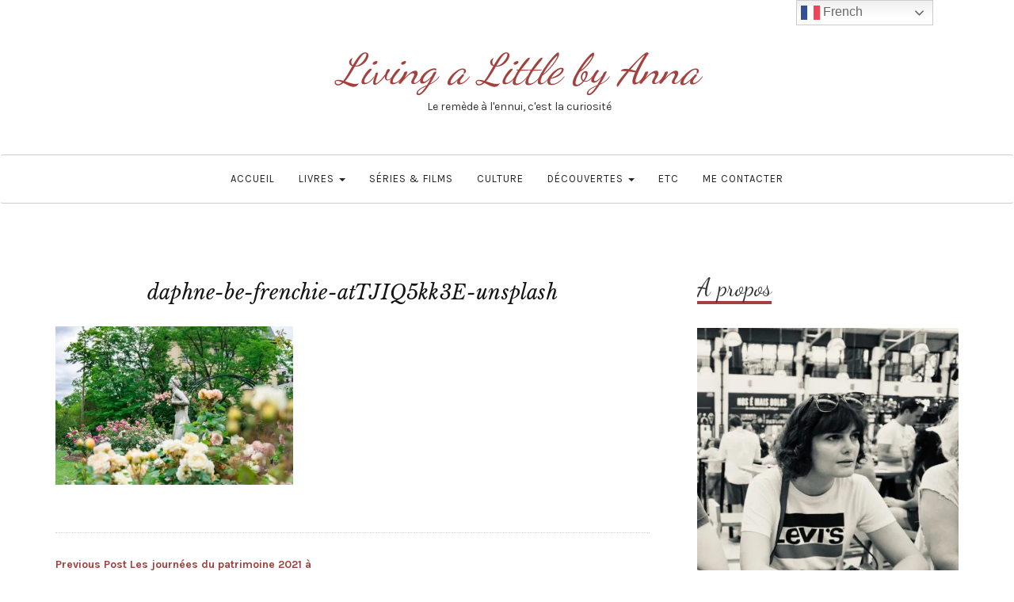

--- FILE ---
content_type: text/html; charset=UTF-8
request_url: https://livingalittle.fr/2021/09/16/les-journees-du-patrimoine-2021-a-paris/daphne-be-frenchie-attjiq5kk3e-unsplash/
body_size: 25367
content:

<!DOCTYPE html>
<html lang="fr-FR">
	<head>
		<meta charset="UTF-8">
		<meta name="viewport" content="width=device-width, initial-scale=1">
		<link rel="profile" href="http://gmpg.org/xfn/11">
		<meta name='robots' content='index, follow, max-image-preview:large, max-snippet:-1, max-video-preview:-1' />

	<!-- This site is optimized with the Yoast SEO plugin v26.8 - https://yoast.com/product/yoast-seo-wordpress/ -->
	<title>daphne-be-frenchie-atTJIQ5kk3E-unsplash - Living a Little by Anna</title>
	<link rel="canonical" href="https://livingalittle.fr/2021/09/16/les-journees-du-patrimoine-2021-a-paris/daphne-be-frenchie-attjiq5kk3e-unsplash/" />
	<meta property="og:locale" content="fr_FR" />
	<meta property="og:type" content="article" />
	<meta property="og:title" content="daphne-be-frenchie-atTJIQ5kk3E-unsplash - Living a Little by Anna" />
	<meta property="og:url" content="https://livingalittle.fr/2021/09/16/les-journees-du-patrimoine-2021-a-paris/daphne-be-frenchie-attjiq5kk3e-unsplash/" />
	<meta property="og:site_name" content="Living a Little by Anna" />
	<meta property="og:image" content="https://livingalittle.fr/2021/09/16/les-journees-du-patrimoine-2021-a-paris/daphne-be-frenchie-attjiq5kk3e-unsplash" />
	<meta property="og:image:width" content="1140" />
	<meta property="og:image:height" content="760" />
	<meta property="og:image:type" content="image/jpeg" />
	<meta name="twitter:card" content="summary_large_image" />
	<script type="application/ld+json" class="yoast-schema-graph">{"@context":"https://schema.org","@graph":[{"@type":"WebPage","@id":"https://livingalittle.fr/2021/09/16/les-journees-du-patrimoine-2021-a-paris/daphne-be-frenchie-attjiq5kk3e-unsplash/","url":"https://livingalittle.fr/2021/09/16/les-journees-du-patrimoine-2021-a-paris/daphne-be-frenchie-attjiq5kk3e-unsplash/","name":"daphne-be-frenchie-atTJIQ5kk3E-unsplash - Living a Little by Anna","isPartOf":{"@id":"https://livingalittle.fr/#website"},"primaryImageOfPage":{"@id":"https://livingalittle.fr/2021/09/16/les-journees-du-patrimoine-2021-a-paris/daphne-be-frenchie-attjiq5kk3e-unsplash/#primaryimage"},"image":{"@id":"https://livingalittle.fr/2021/09/16/les-journees-du-patrimoine-2021-a-paris/daphne-be-frenchie-attjiq5kk3e-unsplash/#primaryimage"},"thumbnailUrl":"https://i0.wp.com/livingalittle.fr/wp-content/uploads/2021/09/daphne-be-frenchie-atTJIQ5kk3E-unsplash-scaled.jpg?fit=1140%2C760&ssl=1","datePublished":"2021-09-16T21:19:46+00:00","breadcrumb":{"@id":"https://livingalittle.fr/2021/09/16/les-journees-du-patrimoine-2021-a-paris/daphne-be-frenchie-attjiq5kk3e-unsplash/#breadcrumb"},"inLanguage":"fr-FR","potentialAction":[{"@type":"ReadAction","target":["https://livingalittle.fr/2021/09/16/les-journees-du-patrimoine-2021-a-paris/daphne-be-frenchie-attjiq5kk3e-unsplash/"]}]},{"@type":"ImageObject","inLanguage":"fr-FR","@id":"https://livingalittle.fr/2021/09/16/les-journees-du-patrimoine-2021-a-paris/daphne-be-frenchie-attjiq5kk3e-unsplash/#primaryimage","url":"https://i0.wp.com/livingalittle.fr/wp-content/uploads/2021/09/daphne-be-frenchie-atTJIQ5kk3E-unsplash-scaled.jpg?fit=1140%2C760&ssl=1","contentUrl":"https://i0.wp.com/livingalittle.fr/wp-content/uploads/2021/09/daphne-be-frenchie-atTJIQ5kk3E-unsplash-scaled.jpg?fit=1140%2C760&ssl=1"},{"@type":"BreadcrumbList","@id":"https://livingalittle.fr/2021/09/16/les-journees-du-patrimoine-2021-a-paris/daphne-be-frenchie-attjiq5kk3e-unsplash/#breadcrumb","itemListElement":[{"@type":"ListItem","position":1,"name":"Accueil","item":"https://livingalittle.fr/"},{"@type":"ListItem","position":2,"name":"Les journées du patrimoine 2021 à Paris","item":"https://livingalittle.fr/2021/09/16/les-journees-du-patrimoine-2021-a-paris/"},{"@type":"ListItem","position":3,"name":"daphne-be-frenchie-atTJIQ5kk3E-unsplash"}]},{"@type":"WebSite","@id":"https://livingalittle.fr/#website","url":"https://livingalittle.fr/","name":"Living a Little by Anna","description":"Le remède à l&#039;ennui, c&#039;est la curiosité","potentialAction":[{"@type":"SearchAction","target":{"@type":"EntryPoint","urlTemplate":"https://livingalittle.fr/?s={search_term_string}"},"query-input":{"@type":"PropertyValueSpecification","valueRequired":true,"valueName":"search_term_string"}}],"inLanguage":"fr-FR"}]}</script>
	<!-- / Yoast SEO plugin. -->


<link rel='dns-prefetch' href='//secure.gravatar.com' />
<link rel='dns-prefetch' href='//stats.wp.com' />
<link rel='dns-prefetch' href='//fonts.googleapis.com' />
<link rel='dns-prefetch' href='//v0.wordpress.com' />
<link rel='dns-prefetch' href='//widgets.wp.com' />
<link rel='dns-prefetch' href='//s0.wp.com' />
<link rel='dns-prefetch' href='//0.gravatar.com' />
<link rel='dns-prefetch' href='//1.gravatar.com' />
<link rel='dns-prefetch' href='//2.gravatar.com' />
<link rel='preconnect' href='//i0.wp.com' />
<link rel='preconnect' href='//c0.wp.com' />
<link rel="alternate" type="application/rss+xml" title="Living a Little by Anna &raquo; Flux" href="https://livingalittle.fr/feed/" />
<link rel="alternate" type="application/rss+xml" title="Living a Little by Anna &raquo; Flux des commentaires" href="https://livingalittle.fr/comments/feed/" />
<link rel="alternate" type="application/rss+xml" title="Living a Little by Anna &raquo; daphne-be-frenchie-atTJIQ5kk3E-unsplash Flux des commentaires" href="https://livingalittle.fr/2021/09/16/les-journees-du-patrimoine-2021-a-paris/daphne-be-frenchie-attjiq5kk3e-unsplash/feed/" />
<link rel="alternate" title="oEmbed (JSON)" type="application/json+oembed" href="https://livingalittle.fr/wp-json/oembed/1.0/embed?url=https%3A%2F%2Flivingalittle.fr%2F2021%2F09%2F16%2Fles-journees-du-patrimoine-2021-a-paris%2Fdaphne-be-frenchie-attjiq5kk3e-unsplash%2F" />
<link rel="alternate" title="oEmbed (XML)" type="text/xml+oembed" href="https://livingalittle.fr/wp-json/oembed/1.0/embed?url=https%3A%2F%2Flivingalittle.fr%2F2021%2F09%2F16%2Fles-journees-du-patrimoine-2021-a-paris%2Fdaphne-be-frenchie-attjiq5kk3e-unsplash%2F&#038;format=xml" />
<style id='wp-img-auto-sizes-contain-inline-css' type='text/css'>
img:is([sizes=auto i],[sizes^="auto," i]){contain-intrinsic-size:3000px 1500px}
/*# sourceURL=wp-img-auto-sizes-contain-inline-css */
</style>
<link rel='stylesheet' id='sbi_styles-css' href='https://livingalittle.fr/wp-content/plugins/instagram-feed/css/sbi-styles.min.css?ver=6.10.0' type='text/css' media='all' />
<style id='wp-emoji-styles-inline-css' type='text/css'>

	img.wp-smiley, img.emoji {
		display: inline !important;
		border: none !important;
		box-shadow: none !important;
		height: 1em !important;
		width: 1em !important;
		margin: 0 0.07em !important;
		vertical-align: -0.1em !important;
		background: none !important;
		padding: 0 !important;
	}
/*# sourceURL=wp-emoji-styles-inline-css */
</style>
<style id='wp-block-library-inline-css' type='text/css'>
:root{--wp-block-synced-color:#7a00df;--wp-block-synced-color--rgb:122,0,223;--wp-bound-block-color:var(--wp-block-synced-color);--wp-editor-canvas-background:#ddd;--wp-admin-theme-color:#007cba;--wp-admin-theme-color--rgb:0,124,186;--wp-admin-theme-color-darker-10:#006ba1;--wp-admin-theme-color-darker-10--rgb:0,107,160.5;--wp-admin-theme-color-darker-20:#005a87;--wp-admin-theme-color-darker-20--rgb:0,90,135;--wp-admin-border-width-focus:2px}@media (min-resolution:192dpi){:root{--wp-admin-border-width-focus:1.5px}}.wp-element-button{cursor:pointer}:root .has-very-light-gray-background-color{background-color:#eee}:root .has-very-dark-gray-background-color{background-color:#313131}:root .has-very-light-gray-color{color:#eee}:root .has-very-dark-gray-color{color:#313131}:root .has-vivid-green-cyan-to-vivid-cyan-blue-gradient-background{background:linear-gradient(135deg,#00d084,#0693e3)}:root .has-purple-crush-gradient-background{background:linear-gradient(135deg,#34e2e4,#4721fb 50%,#ab1dfe)}:root .has-hazy-dawn-gradient-background{background:linear-gradient(135deg,#faaca8,#dad0ec)}:root .has-subdued-olive-gradient-background{background:linear-gradient(135deg,#fafae1,#67a671)}:root .has-atomic-cream-gradient-background{background:linear-gradient(135deg,#fdd79a,#004a59)}:root .has-nightshade-gradient-background{background:linear-gradient(135deg,#330968,#31cdcf)}:root .has-midnight-gradient-background{background:linear-gradient(135deg,#020381,#2874fc)}:root{--wp--preset--font-size--normal:16px;--wp--preset--font-size--huge:42px}.has-regular-font-size{font-size:1em}.has-larger-font-size{font-size:2.625em}.has-normal-font-size{font-size:var(--wp--preset--font-size--normal)}.has-huge-font-size{font-size:var(--wp--preset--font-size--huge)}.has-text-align-center{text-align:center}.has-text-align-left{text-align:left}.has-text-align-right{text-align:right}.has-fit-text{white-space:nowrap!important}#end-resizable-editor-section{display:none}.aligncenter{clear:both}.items-justified-left{justify-content:flex-start}.items-justified-center{justify-content:center}.items-justified-right{justify-content:flex-end}.items-justified-space-between{justify-content:space-between}.screen-reader-text{border:0;clip-path:inset(50%);height:1px;margin:-1px;overflow:hidden;padding:0;position:absolute;width:1px;word-wrap:normal!important}.screen-reader-text:focus{background-color:#ddd;clip-path:none;color:#444;display:block;font-size:1em;height:auto;left:5px;line-height:normal;padding:15px 23px 14px;text-decoration:none;top:5px;width:auto;z-index:100000}html :where(.has-border-color){border-style:solid}html :where([style*=border-top-color]){border-top-style:solid}html :where([style*=border-right-color]){border-right-style:solid}html :where([style*=border-bottom-color]){border-bottom-style:solid}html :where([style*=border-left-color]){border-left-style:solid}html :where([style*=border-width]){border-style:solid}html :where([style*=border-top-width]){border-top-style:solid}html :where([style*=border-right-width]){border-right-style:solid}html :where([style*=border-bottom-width]){border-bottom-style:solid}html :where([style*=border-left-width]){border-left-style:solid}html :where(img[class*=wp-image-]){height:auto;max-width:100%}:where(figure){margin:0 0 1em}html :where(.is-position-sticky){--wp-admin--admin-bar--position-offset:var(--wp-admin--admin-bar--height,0px)}@media screen and (max-width:600px){html :where(.is-position-sticky){--wp-admin--admin-bar--position-offset:0px}}

/*# sourceURL=wp-block-library-inline-css */
</style><style id='global-styles-inline-css' type='text/css'>
:root{--wp--preset--aspect-ratio--square: 1;--wp--preset--aspect-ratio--4-3: 4/3;--wp--preset--aspect-ratio--3-4: 3/4;--wp--preset--aspect-ratio--3-2: 3/2;--wp--preset--aspect-ratio--2-3: 2/3;--wp--preset--aspect-ratio--16-9: 16/9;--wp--preset--aspect-ratio--9-16: 9/16;--wp--preset--color--black: #000000;--wp--preset--color--cyan-bluish-gray: #abb8c3;--wp--preset--color--white: #ffffff;--wp--preset--color--pale-pink: #f78da7;--wp--preset--color--vivid-red: #cf2e2e;--wp--preset--color--luminous-vivid-orange: #ff6900;--wp--preset--color--luminous-vivid-amber: #fcb900;--wp--preset--color--light-green-cyan: #7bdcb5;--wp--preset--color--vivid-green-cyan: #00d084;--wp--preset--color--pale-cyan-blue: #8ed1fc;--wp--preset--color--vivid-cyan-blue: #0693e3;--wp--preset--color--vivid-purple: #9b51e0;--wp--preset--gradient--vivid-cyan-blue-to-vivid-purple: linear-gradient(135deg,rgb(6,147,227) 0%,rgb(155,81,224) 100%);--wp--preset--gradient--light-green-cyan-to-vivid-green-cyan: linear-gradient(135deg,rgb(122,220,180) 0%,rgb(0,208,130) 100%);--wp--preset--gradient--luminous-vivid-amber-to-luminous-vivid-orange: linear-gradient(135deg,rgb(252,185,0) 0%,rgb(255,105,0) 100%);--wp--preset--gradient--luminous-vivid-orange-to-vivid-red: linear-gradient(135deg,rgb(255,105,0) 0%,rgb(207,46,46) 100%);--wp--preset--gradient--very-light-gray-to-cyan-bluish-gray: linear-gradient(135deg,rgb(238,238,238) 0%,rgb(169,184,195) 100%);--wp--preset--gradient--cool-to-warm-spectrum: linear-gradient(135deg,rgb(74,234,220) 0%,rgb(151,120,209) 20%,rgb(207,42,186) 40%,rgb(238,44,130) 60%,rgb(251,105,98) 80%,rgb(254,248,76) 100%);--wp--preset--gradient--blush-light-purple: linear-gradient(135deg,rgb(255,206,236) 0%,rgb(152,150,240) 100%);--wp--preset--gradient--blush-bordeaux: linear-gradient(135deg,rgb(254,205,165) 0%,rgb(254,45,45) 50%,rgb(107,0,62) 100%);--wp--preset--gradient--luminous-dusk: linear-gradient(135deg,rgb(255,203,112) 0%,rgb(199,81,192) 50%,rgb(65,88,208) 100%);--wp--preset--gradient--pale-ocean: linear-gradient(135deg,rgb(255,245,203) 0%,rgb(182,227,212) 50%,rgb(51,167,181) 100%);--wp--preset--gradient--electric-grass: linear-gradient(135deg,rgb(202,248,128) 0%,rgb(113,206,126) 100%);--wp--preset--gradient--midnight: linear-gradient(135deg,rgb(2,3,129) 0%,rgb(40,116,252) 100%);--wp--preset--font-size--small: 13px;--wp--preset--font-size--medium: 20px;--wp--preset--font-size--large: 36px;--wp--preset--font-size--x-large: 42px;--wp--preset--spacing--20: 0.44rem;--wp--preset--spacing--30: 0.67rem;--wp--preset--spacing--40: 1rem;--wp--preset--spacing--50: 1.5rem;--wp--preset--spacing--60: 2.25rem;--wp--preset--spacing--70: 3.38rem;--wp--preset--spacing--80: 5.06rem;--wp--preset--shadow--natural: 6px 6px 9px rgba(0, 0, 0, 0.2);--wp--preset--shadow--deep: 12px 12px 50px rgba(0, 0, 0, 0.4);--wp--preset--shadow--sharp: 6px 6px 0px rgba(0, 0, 0, 0.2);--wp--preset--shadow--outlined: 6px 6px 0px -3px rgb(255, 255, 255), 6px 6px rgb(0, 0, 0);--wp--preset--shadow--crisp: 6px 6px 0px rgb(0, 0, 0);}:where(.is-layout-flex){gap: 0.5em;}:where(.is-layout-grid){gap: 0.5em;}body .is-layout-flex{display: flex;}.is-layout-flex{flex-wrap: wrap;align-items: center;}.is-layout-flex > :is(*, div){margin: 0;}body .is-layout-grid{display: grid;}.is-layout-grid > :is(*, div){margin: 0;}:where(.wp-block-columns.is-layout-flex){gap: 2em;}:where(.wp-block-columns.is-layout-grid){gap: 2em;}:where(.wp-block-post-template.is-layout-flex){gap: 1.25em;}:where(.wp-block-post-template.is-layout-grid){gap: 1.25em;}.has-black-color{color: var(--wp--preset--color--black) !important;}.has-cyan-bluish-gray-color{color: var(--wp--preset--color--cyan-bluish-gray) !important;}.has-white-color{color: var(--wp--preset--color--white) !important;}.has-pale-pink-color{color: var(--wp--preset--color--pale-pink) !important;}.has-vivid-red-color{color: var(--wp--preset--color--vivid-red) !important;}.has-luminous-vivid-orange-color{color: var(--wp--preset--color--luminous-vivid-orange) !important;}.has-luminous-vivid-amber-color{color: var(--wp--preset--color--luminous-vivid-amber) !important;}.has-light-green-cyan-color{color: var(--wp--preset--color--light-green-cyan) !important;}.has-vivid-green-cyan-color{color: var(--wp--preset--color--vivid-green-cyan) !important;}.has-pale-cyan-blue-color{color: var(--wp--preset--color--pale-cyan-blue) !important;}.has-vivid-cyan-blue-color{color: var(--wp--preset--color--vivid-cyan-blue) !important;}.has-vivid-purple-color{color: var(--wp--preset--color--vivid-purple) !important;}.has-black-background-color{background-color: var(--wp--preset--color--black) !important;}.has-cyan-bluish-gray-background-color{background-color: var(--wp--preset--color--cyan-bluish-gray) !important;}.has-white-background-color{background-color: var(--wp--preset--color--white) !important;}.has-pale-pink-background-color{background-color: var(--wp--preset--color--pale-pink) !important;}.has-vivid-red-background-color{background-color: var(--wp--preset--color--vivid-red) !important;}.has-luminous-vivid-orange-background-color{background-color: var(--wp--preset--color--luminous-vivid-orange) !important;}.has-luminous-vivid-amber-background-color{background-color: var(--wp--preset--color--luminous-vivid-amber) !important;}.has-light-green-cyan-background-color{background-color: var(--wp--preset--color--light-green-cyan) !important;}.has-vivid-green-cyan-background-color{background-color: var(--wp--preset--color--vivid-green-cyan) !important;}.has-pale-cyan-blue-background-color{background-color: var(--wp--preset--color--pale-cyan-blue) !important;}.has-vivid-cyan-blue-background-color{background-color: var(--wp--preset--color--vivid-cyan-blue) !important;}.has-vivid-purple-background-color{background-color: var(--wp--preset--color--vivid-purple) !important;}.has-black-border-color{border-color: var(--wp--preset--color--black) !important;}.has-cyan-bluish-gray-border-color{border-color: var(--wp--preset--color--cyan-bluish-gray) !important;}.has-white-border-color{border-color: var(--wp--preset--color--white) !important;}.has-pale-pink-border-color{border-color: var(--wp--preset--color--pale-pink) !important;}.has-vivid-red-border-color{border-color: var(--wp--preset--color--vivid-red) !important;}.has-luminous-vivid-orange-border-color{border-color: var(--wp--preset--color--luminous-vivid-orange) !important;}.has-luminous-vivid-amber-border-color{border-color: var(--wp--preset--color--luminous-vivid-amber) !important;}.has-light-green-cyan-border-color{border-color: var(--wp--preset--color--light-green-cyan) !important;}.has-vivid-green-cyan-border-color{border-color: var(--wp--preset--color--vivid-green-cyan) !important;}.has-pale-cyan-blue-border-color{border-color: var(--wp--preset--color--pale-cyan-blue) !important;}.has-vivid-cyan-blue-border-color{border-color: var(--wp--preset--color--vivid-cyan-blue) !important;}.has-vivid-purple-border-color{border-color: var(--wp--preset--color--vivid-purple) !important;}.has-vivid-cyan-blue-to-vivid-purple-gradient-background{background: var(--wp--preset--gradient--vivid-cyan-blue-to-vivid-purple) !important;}.has-light-green-cyan-to-vivid-green-cyan-gradient-background{background: var(--wp--preset--gradient--light-green-cyan-to-vivid-green-cyan) !important;}.has-luminous-vivid-amber-to-luminous-vivid-orange-gradient-background{background: var(--wp--preset--gradient--luminous-vivid-amber-to-luminous-vivid-orange) !important;}.has-luminous-vivid-orange-to-vivid-red-gradient-background{background: var(--wp--preset--gradient--luminous-vivid-orange-to-vivid-red) !important;}.has-very-light-gray-to-cyan-bluish-gray-gradient-background{background: var(--wp--preset--gradient--very-light-gray-to-cyan-bluish-gray) !important;}.has-cool-to-warm-spectrum-gradient-background{background: var(--wp--preset--gradient--cool-to-warm-spectrum) !important;}.has-blush-light-purple-gradient-background{background: var(--wp--preset--gradient--blush-light-purple) !important;}.has-blush-bordeaux-gradient-background{background: var(--wp--preset--gradient--blush-bordeaux) !important;}.has-luminous-dusk-gradient-background{background: var(--wp--preset--gradient--luminous-dusk) !important;}.has-pale-ocean-gradient-background{background: var(--wp--preset--gradient--pale-ocean) !important;}.has-electric-grass-gradient-background{background: var(--wp--preset--gradient--electric-grass) !important;}.has-midnight-gradient-background{background: var(--wp--preset--gradient--midnight) !important;}.has-small-font-size{font-size: var(--wp--preset--font-size--small) !important;}.has-medium-font-size{font-size: var(--wp--preset--font-size--medium) !important;}.has-large-font-size{font-size: var(--wp--preset--font-size--large) !important;}.has-x-large-font-size{font-size: var(--wp--preset--font-size--x-large) !important;}
/*# sourceURL=global-styles-inline-css */
</style>

<style id='classic-theme-styles-inline-css' type='text/css'>
/*! This file is auto-generated */
.wp-block-button__link{color:#fff;background-color:#32373c;border-radius:9999px;box-shadow:none;text-decoration:none;padding:calc(.667em + 2px) calc(1.333em + 2px);font-size:1.125em}.wp-block-file__button{background:#32373c;color:#fff;text-decoration:none}
/*# sourceURL=/wp-includes/css/classic-themes.min.css */
</style>
<link rel='stylesheet' id='jpibfi-style-css' href='https://livingalittle.fr/wp-content/plugins/jquery-pin-it-button-for-images/css/client.css?ver=3.0.6' type='text/css' media='all' />
<link rel='stylesheet' id='dashicons-css' href='https://c0.wp.com/c/6.9/wp-includes/css/dashicons.min.css' type='text/css' media='all' />
<link rel='stylesheet' id='serenti-webfonts-css' href='//fonts.googleapis.com/css?family=Dancing+Script%3A400%7CLibre+Baskerville%3A400%2C400italic%7CKarma%3A400%2C700%7COpen+Sans%3A500%7CKarla%3A400%2C400italic%2C700%2C700italic&#038;subset=latin%2Clatin-ext' type='text/css' media='all' />
<link rel='stylesheet' id='bootstrap-css' href='https://livingalittle.fr/wp-content/themes/serenti/css/bootstrap.min.css?ver=6.9' type='text/css' media='all' />
<link rel='stylesheet' id='font-awesome-css' href='https://livingalittle.fr/wp-content/themes/serenti/css/font-awesome.min.css?ver=6.9' type='text/css' media='all' />
<link rel='stylesheet' id='serenti-style-css' href='https://livingalittle.fr/wp-content/themes/serenti/style.css?ver=6.9' type='text/css' media='all' />
<link rel='stylesheet' id='jetpack_likes-css' href='https://c0.wp.com/p/jetpack/15.4/modules/likes/style.css' type='text/css' media='all' />
<script type="text/javascript" src="https://c0.wp.com/c/6.9/wp-includes/js/jquery/jquery.min.js" id="jquery-core-js"></script>
<script type="text/javascript" src="https://c0.wp.com/c/6.9/wp-includes/js/jquery/jquery-migrate.min.js" id="jquery-migrate-js"></script>
<script type="text/javascript" src="https://livingalittle.fr/wp-content/themes/serenti/js/bootstrap.min.js?ver=6.9" id="bootstrap-js"></script>
<script type="text/javascript" src="https://livingalittle.fr/wp-content/themes/serenti/js/serenti.js?ver=6.9" id="serenti-js-js"></script>
<link rel="https://api.w.org/" href="https://livingalittle.fr/wp-json/" /><link rel="alternate" title="JSON" type="application/json" href="https://livingalittle.fr/wp-json/wp/v2/media/3981" /><link rel="EditURI" type="application/rsd+xml" title="RSD" href="https://livingalittle.fr/xmlrpc.php?rsd" />
<meta name="generator" content="WordPress 6.9" />
<link rel='shortlink' href='https://wp.me/a9vDCR-12d' />
<style type="text/css">
	a.pinit-button.custom span {
		}

	.pinit-hover {
		opacity: 0.8 !important;
		filter: alpha(opacity=80) !important;
	}
	a.pinit-button {
	border-bottom: 0 !important;
	box-shadow: none !important;
	margin-bottom: 0 !important;
}
a.pinit-button::after {
    display: none;
}</style>
			<style type="text/css" media="all">.shortcode-star-rating{padding:0 0.5em;}.dashicons{font-size:20px;width:auto;height:auto;line-height:normal;text-decoration:inherit;vertical-align:middle;}.shortcode-star-rating [class^="dashicons dashicons-star-"]:before{color:#FCAE00;}.ssr-int{margin-left:0.2em;font-size:13px;vertical-align:middle;color:#333;}/*.shortcode-star-rating:before,.shortcode-star-rating:after{display: block;height:0;visibility:hidden;content:"\0020";}.shortcode-star-rating:after{clear:both;}*/</style>
		<style>img#wpstats{display:none}</style>
		<style type="text/css" id="serenti-custom-theme-css">.widget-title span { box-shadow: #a4403d 0 -4px 0 inset;}a, .page-title { color: #a4403d; }::selection { background-color: #a4403d; }.section-title h2:after { background-color: #a4403d; }.page-numbers .current, .widget_search button { background-color: #a4403d; border-color: #a4403d; }button:hover, input[type="button"]:hover, input[type="reset"]:hover, input[type="submit"]:hover { background-color: #263040; border-color: #263040; }.comment-reply-link:hover, .comment-reply-login:hover, .page-numbers li a:hover { background-color: #263040; border-color: #263040; }.post-share a:hover, .post-header span a:hover, .post-meta .meta-info a:hover { border-color: #263040; }a:hover, a:focus, a:active, a.active, .mz-social-widget a:hover { color: #263040; }</style><link rel="icon" href="https://i0.wp.com/livingalittle.fr/wp-content/uploads/2021/05/cropped-android-chrome-96x96-1-1.png?fit=32%2C32&#038;ssl=1" sizes="32x32" />
<link rel="icon" href="https://i0.wp.com/livingalittle.fr/wp-content/uploads/2021/05/cropped-android-chrome-96x96-1-1.png?fit=192%2C192&#038;ssl=1" sizes="192x192" />
<link rel="apple-touch-icon" href="https://i0.wp.com/livingalittle.fr/wp-content/uploads/2021/05/cropped-android-chrome-96x96-1-1.png?fit=180%2C180&#038;ssl=1" />
<meta name="msapplication-TileImage" content="https://i0.wp.com/livingalittle.fr/wp-content/uploads/2021/05/cropped-android-chrome-96x96-1-1.png?fit=270%2C270&#038;ssl=1" />
		<style type="text/css" id="wp-custom-css">
			.read-more a, .ot-widget-about-author .author-post .read-more a, .null-instagram-feed p a {
		font-family: "open sans",sans-serif;
    border: 1px solid #e6e6ea;
    text-transform: uppercase;
    letter-spacing: 2px;
    font-size: 11px;
    padding: 12px 28px !important;
    display: inline-block;
    margin-top: 10px;
    margin-bottom: 10px;
    -o-transition: .3s;
    -ms-transition: .3s;
    -moz-transition: .3s;
    -webkit-transition: .3s;
    border-radius: 50px !important;
	line-height: 100%;}		</style>
				<!-- Global site tag (gtag.js) - Google Analytics -->
<script async src="https://www.googletagmanager.com/gtag/js?id=UA-113708875-1"></script>
<script>
  window.dataLayer = window.dataLayer || [];
  function gtag(){dataLayer.push(arguments);}
  gtag('js', new Date());

  gtag('config', 'UA-113708875-1');
</script>
<meta name="p:domain_verify" content="7875be53d91d2f20c5150c16e5dfaf55"/>
	</head>
	<body class="attachment wp-singular attachment-template-default single single-attachment postid-3981 attachmentid-3981 attachment-jpeg wp-theme-serenti">

		<div class="container">
			<header class="header" id="header">
				<div class="container">
					<hgroup><h1><a href="https://livingalittle.fr/" rel="home">Living a Little by Anna</a></h1><div class="description">Le remède à l&#039;ennui, c&#039;est la curiosité</div></hgroup>				</div>
			</header>
		</div>

		<!-- Navigation -->
		<nav class="navbar" role="navigation">
			<div class="container">
			<!-- Brand and toggle get grouped for better mobile display --> 
			<div class="navbar-header"> 
				<button type="button" class="navbar-toggle" data-toggle="collapse" data-target=".navbar-ex1-collapse"> 
					<span class="sr-only">Toggle navigation</span> 
					<span class="icon-bar"></span> 
					<span class="icon-bar"></span> 
					<span class="icon-bar"></span> 
				</button> 
			</div> 
			<div class="collapse navbar-collapse navbar-ex1-collapse navbar-center"><ul id="menu-menu-francais" class="nav navbar-nav"><li id="menu-item-119" class="menu-item menu-item-type-custom menu-item-object-custom menu-item-home menu-item-119"><a title="Accueil" href="http://livingalittle.fr">Accueil</a></li>
<li id="menu-item-1297" class="menu-item menu-item-type-taxonomy menu-item-object-category menu-item-has-children menu-item-1297 dropdown"><a title="Livres" href="#" data-toggle="dropdown" class="dropdown-toggle">Livres <span class="caret"></span></a>
<ul role="menu" class=" dropdown-menu">
	<li id="menu-item-2007" class="menu-item menu-item-type-taxonomy menu-item-object-category menu-item-2007"><a title="Coups de coeur" href="https://livingalittle.fr/category/livres/coups-de-coeur/">Coups de coeur</a></li>
	<li id="menu-item-2009" class="menu-item menu-item-type-taxonomy menu-item-object-category menu-item-2009"><a title="Mes sélections" href="https://livingalittle.fr/category/livres/mes-selections/">Mes sélections</a></li>
	<li id="menu-item-2008" class="menu-item menu-item-type-taxonomy menu-item-object-category menu-item-2008"><a title="Fantastique/Science Fiction" href="https://livingalittle.fr/category/livres/fantastique-science-fiction/">Fantastique/Science Fiction</a></li>
	<li id="menu-item-2010" class="menu-item menu-item-type-taxonomy menu-item-object-category menu-item-2010"><a title="Thriller/Polar" href="https://livingalittle.fr/category/livres/thriller-polar/">Thriller/Polar</a></li>
	<li id="menu-item-4027" class="menu-item menu-item-type-taxonomy menu-item-object-category menu-item-4027"><a title="Historique" href="https://livingalittle.fr/category/livres/livre-historique/">Historique</a></li>
	<li id="menu-item-2006" class="menu-item menu-item-type-taxonomy menu-item-object-category menu-item-2006"><a title="Contemporain" href="https://livingalittle.fr/category/livres/contemporain/">Contemporain</a></li>
	<li id="menu-item-2005" class="menu-item menu-item-type-taxonomy menu-item-object-category menu-item-2005"><a title="Classique" href="https://livingalittle.fr/category/livres/classique/">Classique</a></li>
	<li id="menu-item-2087" class="menu-item menu-item-type-taxonomy menu-item-object-category menu-item-2087"><a title="Interviews" href="https://livingalittle.fr/category/livres/interviews/">Interviews</a></li>
	<li id="menu-item-2647" class="menu-item menu-item-type-taxonomy menu-item-object-category menu-item-2647"><a title="Écrivaine en herbe" href="https://livingalittle.fr/category/livres/ecrivaine-en-herbe/">Écrivaine en herbe</a></li>
</ul>
</li>
<li id="menu-item-125" class="menu-item menu-item-type-taxonomy menu-item-object-category menu-item-125"><a title="Séries &amp; Films" href="https://livingalittle.fr/category/series-films/">Séries &amp; Films</a></li>
<li id="menu-item-1504" class="menu-item menu-item-type-taxonomy menu-item-object-category menu-item-1504"><a title="Culture" href="https://livingalittle.fr/category/culture/">Culture</a></li>
<li id="menu-item-1505" class="menu-item menu-item-type-taxonomy menu-item-object-category menu-item-has-children menu-item-1505 dropdown"><a title="Découvertes" href="#" data-toggle="dropdown" class="dropdown-toggle">Découvertes <span class="caret"></span></a>
<ul role="menu" class=" dropdown-menu">
	<li id="menu-item-1513" class="menu-item menu-item-type-taxonomy menu-item-object-category menu-item-1513"><a title="Paris" href="https://livingalittle.fr/category/decouvertes/paris/">Paris</a></li>
	<li id="menu-item-1522" class="menu-item menu-item-type-taxonomy menu-item-object-category menu-item-1522"><a title="Versailles" href="https://livingalittle.fr/category/decouvertes/versailles/">Versailles</a></li>
	<li id="menu-item-1507" class="menu-item menu-item-type-taxonomy menu-item-object-category menu-item-1507"><a title="Normandie" href="https://livingalittle.fr/category/decouvertes/normandie/">Normandie</a></li>
	<li id="menu-item-1921" class="menu-item menu-item-type-taxonomy menu-item-object-category menu-item-1921"><a title="Séville" href="https://livingalittle.fr/category/decouvertes/seville/">Séville</a></li>
	<li id="menu-item-2657" class="menu-item menu-item-type-taxonomy menu-item-object-category menu-item-2657"><a title="Rome" href="https://livingalittle.fr/category/decouvertes/rome/">Rome</a></li>
	<li id="menu-item-3197" class="menu-item menu-item-type-taxonomy menu-item-object-category menu-item-3197"><a title="Venise" href="https://livingalittle.fr/category/decouvertes/venise/">Venise</a></li>
	<li id="menu-item-1514" class="menu-item menu-item-type-taxonomy menu-item-object-category menu-item-1514"><a title="Japon" href="https://livingalittle.fr/category/decouvertes/japon/">Japon</a></li>
	<li id="menu-item-1523" class="menu-item menu-item-type-taxonomy menu-item-object-category menu-item-1523"><a title="conseil voyage" href="https://livingalittle.fr/category/decouvertes/conseil-voyage/">conseil voyage</a></li>
</ul>
</li>
<li id="menu-item-3688" class="menu-item menu-item-type-taxonomy menu-item-object-category menu-item-3688"><a title="Etc" href="https://livingalittle.fr/category/etc/">Etc</a></li>
<li id="menu-item-365" class="menu-item menu-item-type-post_type menu-item-object-page menu-item-365"><a title="Me contacter" href="https://livingalittle.fr/contact/">Me contacter</a></li>
</ul></div>			</div>
		</nav>
		<!-- End: Navigation -->

				
			<!-- BEGIN .container -->
			<div class="container mz-sidebar-right">

			<div id="content">
				<div class="row">
					<div class="col-md-8">

	<div id="primary" class="content-area">
		<main id="main" class="site-main" role="main">

		
									<article  id="post-3981" class="post-3981 attachment type-attachment status-inherit hentry">

							<div class="post-image">
															</div>

							<div class="post-header">
								<span class="cat"></span>
								<h1>daphne-be-frenchie-atTJIQ5kk3E-unsplash</h1>

								
							</div>

							<div class="post-entry">
								<input class="jpibfi" type="hidden"><p class="attachment"><a href="https://i0.wp.com/livingalittle.fr/wp-content/uploads/2021/09/daphne-be-frenchie-atTJIQ5kk3E-unsplash-scaled.jpg?ssl=1"><img fetchpriority="high" decoding="async" width="300" height="200" src="https://i0.wp.com/livingalittle.fr/wp-content/uploads/2021/09/daphne-be-frenchie-atTJIQ5kk3E-unsplash-scaled.jpg?fit=300%2C200&amp;ssl=1" class="attachment-medium size-medium" alt="" srcset="https://i0.wp.com/livingalittle.fr/wp-content/uploads/2021/09/daphne-be-frenchie-atTJIQ5kk3E-unsplash-scaled.jpg?w=1140&amp;ssl=1 1140w, https://i0.wp.com/livingalittle.fr/wp-content/uploads/2021/09/daphne-be-frenchie-atTJIQ5kk3E-unsplash-scaled.jpg?resize=300%2C200&amp;ssl=1 300w, https://i0.wp.com/livingalittle.fr/wp-content/uploads/2021/09/daphne-be-frenchie-atTJIQ5kk3E-unsplash-scaled.jpg?resize=1024%2C683&amp;ssl=1 1024w, https://i0.wp.com/livingalittle.fr/wp-content/uploads/2021/09/daphne-be-frenchie-atTJIQ5kk3E-unsplash-scaled.jpg?resize=768%2C512&amp;ssl=1 768w, https://i0.wp.com/livingalittle.fr/wp-content/uploads/2021/09/daphne-be-frenchie-atTJIQ5kk3E-unsplash-scaled.jpg?resize=1536%2C1024&amp;ssl=1 1536w, https://i0.wp.com/livingalittle.fr/wp-content/uploads/2021/09/daphne-be-frenchie-atTJIQ5kk3E-unsplash-scaled.jpg?resize=2048%2C1365&amp;ssl=1 2048w, https://i0.wp.com/livingalittle.fr/wp-content/uploads/2021/09/daphne-be-frenchie-atTJIQ5kk3E-unsplash-scaled.jpg?resize=735%2C490&amp;ssl=1 735w" sizes="(max-width: 300px) 100vw, 300px" data-attachment-id="3981" data-permalink="https://livingalittle.fr/2021/09/16/les-journees-du-patrimoine-2021-a-paris/daphne-be-frenchie-attjiq5kk3e-unsplash/" data-orig-file="https://i0.wp.com/livingalittle.fr/wp-content/uploads/2021/09/daphne-be-frenchie-atTJIQ5kk3E-unsplash-scaled.jpg?fit=1140%2C760&amp;ssl=1" data-orig-size="1140,760" data-comments-opened="1" data-image-meta="{&quot;aperture&quot;:&quot;0&quot;,&quot;credit&quot;:&quot;&quot;,&quot;camera&quot;:&quot;&quot;,&quot;caption&quot;:&quot;&quot;,&quot;created_timestamp&quot;:&quot;0&quot;,&quot;copyright&quot;:&quot;&quot;,&quot;focal_length&quot;:&quot;0&quot;,&quot;iso&quot;:&quot;0&quot;,&quot;shutter_speed&quot;:&quot;0&quot;,&quot;title&quot;:&quot;&quot;,&quot;orientation&quot;:&quot;0&quot;}" data-image-title="daphne-be-frenchie-atTJIQ5kk3E-unsplash" data-image-description="" data-image-caption="" data-medium-file="https://i0.wp.com/livingalittle.fr/wp-content/uploads/2021/09/daphne-be-frenchie-atTJIQ5kk3E-unsplash-scaled.jpg?fit=300%2C200&amp;ssl=1" data-large-file="https://i0.wp.com/livingalittle.fr/wp-content/uploads/2021/09/daphne-be-frenchie-atTJIQ5kk3E-unsplash-scaled.jpg?fit=1024%2C683&amp;ssl=1" data-jpibfi-post-excerpt="" data-jpibfi-post-url="https://livingalittle.fr/2021/09/16/les-journees-du-patrimoine-2021-a-paris/daphne-be-frenchie-attjiq5kk3e-unsplash/" data-jpibfi-post-title="daphne-be-frenchie-atTJIQ5kk3E-unsplash" data-jpibfi-src="https://i0.wp.com/livingalittle.fr/wp-content/uploads/2021/09/daphne-be-frenchie-atTJIQ5kk3E-unsplash-scaled.jpg?fit=300%2C200&amp;ssl=1" ></a></p>
															</div>

							<div class="post-meta">
															</div>
							
						</article>
			
	<nav class="navigation post-navigation" aria-label="Publications">
		<h2 class="screen-reader-text">Navigation de l’article</h2>
		<div class="nav-links"><div class="nav-previous"><a href="https://livingalittle.fr/2021/09/16/les-journees-du-patrimoine-2021-a-paris/" rel="prev"><span class="meta-nav">Previous Post</span> Les journées du patrimoine 2021 à Paris</a></div></div>
	</nav>
			
<div id="comments" class="comments-area">

	
		<div id="respond" class="comment-respond">
		<h3 id="reply-title" class="comment-reply-title">Laisser un commentaire <small><a rel="nofollow" id="cancel-comment-reply-link" href="/2021/09/16/les-journees-du-patrimoine-2021-a-paris/daphne-be-frenchie-attjiq5kk3e-unsplash/#respond" style="display:none;">Annuler la réponse</a></small></h3><form action="https://livingalittle.fr/wp-comments-post.php" method="post" id="commentform" class="comment-form"><p class="comment-notes"><span id="email-notes">Votre adresse e-mail ne sera pas publiée.</span> <span class="required-field-message">Les champs obligatoires sont indiqués avec <span class="required">*</span></span></p><p class="comment-form-comment"><label for="comment">Commentaire <span class="required">*</span></label> <textarea id="comment" name="comment" cols="45" rows="8" maxlength="65525" required></textarea></p><p class="comment-form-author"><label for="author">Nom <span class="required">*</span></label> <input id="author" name="author" type="text" value="" size="30" maxlength="245" autocomplete="name" required /></p>
<p class="comment-form-email"><label for="email">E-mail <span class="required">*</span></label> <input id="email" name="email" type="email" value="" size="30" maxlength="100" aria-describedby="email-notes" autocomplete="email" required /></p>
<p class="comment-form-url"><label for="url">Site web</label> <input id="url" name="url" type="url" value="" size="30" maxlength="200" autocomplete="url" /></p>
<p class="form-submit"><input name="submit" type="submit" id="submit" class="submit" value="Laisser un commentaire" /> <input type='hidden' name='comment_post_ID' value='3981' id='comment_post_ID' />
<input type='hidden' name='comment_parent' id='comment_parent' value='0' />
</p><p style="display: none;"><input type="hidden" id="akismet_comment_nonce" name="akismet_comment_nonce" value="6a7d8897f8" /></p><p style="display: none !important;" class="akismet-fields-container" data-prefix="ak_"><label>&#916;<textarea name="ak_hp_textarea" cols="45" rows="8" maxlength="100"></textarea></label><input type="hidden" id="ak_js_1" name="ak_js" value="65"/><script>document.getElementById( "ak_js_1" ).setAttribute( "value", ( new Date() ).getTime() );</script></p></form>	</div><!-- #respond -->
	<p class="akismet_comment_form_privacy_notice">Ce site utilise Akismet pour réduire les indésirables. <a href="https://akismet.com/privacy/" target="_blank" rel="nofollow noopener">En savoir plus sur la façon dont les données de vos commentaires sont traitées</a>.</p>
</div><!-- #comments -->

		
		</main><!-- #main -->
	</div><!-- #primary -->

				</div>

				
			            

				<div class="col-md-4">
					<div id="sidebar" class="sidebar">

						<div id="text-11" class="widget widget_text"><div class="widget-title"><span>A propos</span></div>			<div class="textwidget"><p style="text-align: justify;"><img loading="lazy" decoding="async" data-recalc-dims="1" class="aligncenter size-full wp-image-3689" src="https://i0.wp.com/livingalittle.fr/wp-content/uploads/2021/05/DSC00847-scaled-e1621245091413.jpeg?resize=575%2C760&#038;ssl=1" alt="Living a little by Anna " width="575" height="760" srcset="https://i0.wp.com/livingalittle.fr/wp-content/uploads/2021/05/DSC00847-scaled-e1621245091413.jpeg?w=575&amp;ssl=1 575w, https://i0.wp.com/livingalittle.fr/wp-content/uploads/2021/05/DSC00847-scaled-e1621245091413.jpeg?resize=227%2C300&amp;ssl=1 227w" sizes="auto, (max-width: 575px) 100vw, 575px" /></p>
<p style="text-align: justify;"> Rousseau disait « l’homme qui a le plus vécu n’est pas celui qui a compté le plus d’années, mais celui qui a le plus senti la vie ».</p>
<p>Et bizarrement, c&rsquo;est exactement pour ces raisons que j&rsquo;ai créé mon blog Living a Little. J&rsquo;ai envie de sortir mes lecteurs (et moi) de leurs train-train quotidiens (métro, boulot dodo) car la vie a beaucoup plus à offrir. Que ça soit lire, regarder des films, découvrir de nouvelles choses (expos, théâtres, restos, etc &#8230;) ou partir en voyage, je souhaite vous faire découvrir plein de choses. On ne sait jamais, cela pourrait vous donner envie de sortir de votre zone de confort et d&rsquo;explorer le monde.</p>
<p>En tout cas, moi, c&rsquo;est Anna, 30 ans, amoureuse de livres et d&rsquo;art, sarcastique et rêveuse.</p>
<p style="text-align: justify;">Bienvenue sur Living a Little by Anna !!</p>
</div>
		</div><div id="social_stickers_widget-3" class="widget social_stickers_widget"><div class="widget-title"><span>Mes réseaux sociaux</span></div><a href="http://www.goodreads.com/LivingalittlebyAnna" target="_blank" title="Goodreads"><img src="https://livingalittle.fr/wp-content/plugins/social-stickers/themes/default/goodreads.png"  width="32" height="32" /></a> <a href="http://instagram.com/livingalittlebyanna" target="_blank" title="Instagram"><img src="https://livingalittle.fr/wp-content/plugins/social-stickers/themes/default/instagram.png"  width="32" height="32" /></a> <a href="http://twitter.com/LaLbyAnna" target="_blank" title="Twitter"><img src="https://livingalittle.fr/wp-content/plugins/social-stickers/themes/default/twitter.png"  width="32" height="32" /></a> <a href="http://pinterest.com/LivingaLittlebyAnna" target="_blank" title="Pinterest"><img src="https://livingalittle.fr/wp-content/plugins/social-stickers/themes/default/pinterest.png"  width="32" height="32" /></a> </div><div id="custom_html-8" class="widget_text widget widget_custom_html"><div class="widget-title"><span>Ma Newsletter</span></div><div class="textwidget custom-html-widget"><style type="text/css">
  @import url(https://static.mailerlite.com/assets/plugins/groot/modules/includes/groot_fonts/import.css?version=1621505);
</style>
<style type="text/css">
  .ml-form-embedSubmitLoad{display:inline-block;width:20px;height:20px}.sr-only{position:absolute;width:1px;height:1px;padding:0;margin:-1px;overflow:hidden;clip:rect(0,0,0,0);border:0}.ml-form-embedSubmitLoad:after{content:" ";display:block;width:11px;height:11px;margin:1px;border-radius:50%;border:4px solid #fff;border-color:#fff #fff #fff transparent;animation:ml-form-embedSubmitLoad 1.2s linear infinite}@keyframes ml-form-embedSubmitLoad{0%{transform:rotate(0)}100%{transform:rotate(360deg)}}#mlb2-1381988.ml-form-embedContainer{box-sizing:border-box;display:table;margin:0 auto;position:static;width:100%!important}#mlb2-1381988.ml-form-embedContainer button,#mlb2-1381988.ml-form-embedContainer h4,#mlb2-1381988.ml-form-embedContainer p,#mlb2-1381988.ml-form-embedContainer span{text-transform:none!important;letter-spacing:normal!important}#mlb2-1381988.ml-form-embedContainer .ml-form-embedWrapper{background-color:#fff;border-width:3px;border-color:#8a1313;border-radius:4px;border-style:solid;box-sizing:border-box;display:inline-block!important;margin:0;padding:0;position:relative}#mlb2-1381988.ml-form-embedContainer .ml-form-embedWrapper.embedDefault,#mlb2-1381988.ml-form-embedContainer .ml-form-embedWrapper.embedPopup{width:400px}#mlb2-1381988.ml-form-embedContainer .ml-form-embedWrapper.embedForm{max-width:400px;width:100%}#mlb2-1381988.ml-form-embedContainer .ml-form-align-left{text-align:left}#mlb2-1381988.ml-form-embedContainer .ml-form-align-center{text-align:center}#mlb2-1381988.ml-form-embedContainer .ml-form-align-default{display:table-cell!important;vertical-align:middle!important;text-align:center!important}#mlb2-1381988.ml-form-embedContainer .ml-form-align-right{text-align:right}#mlb2-1381988.ml-form-embedContainer .ml-form-embedWrapper .ml-form-embedHeader img{border-top-left-radius:4px;border-top-right-radius:4px;height:auto;margin:0 auto!important;max-width:100%;width:undefinedpx}#mlb2-1381988.ml-form-embedContainer .ml-form-embedWrapper .ml-form-embedBody,#mlb2-1381988.ml-form-embedContainer .ml-form-embedWrapper .ml-form-successBody{padding:20px 20px 0 20px}#mlb2-1381988.ml-form-embedContainer .ml-form-embedWrapper .ml-form-embedBody.ml-form-embedBodyHorizontal{padding-bottom:0}#mlb2-1381988.ml-form-embedContainer .ml-form-embedWrapper .ml-form-embedBody .ml-form-embedContent,#mlb2-1381988.ml-form-embedContainer .ml-form-embedWrapper .ml-form-successBody .ml-form-successContent{text-align:left;margin:0 0 20px 0}#mlb2-1381988.ml-form-embedContainer .ml-form-embedWrapper .ml-form-embedBody .ml-form-embedContent h4,#mlb2-1381988.ml-form-embedContainer .ml-form-embedWrapper .ml-form-successBody .ml-form-successContent h4{color:#8a1313;font-family:Arial,Helvetica,sans-serif;font-size:30px;font-weight:700;margin:0 0 10px 0;text-align:left;word-break:break-word}#mlb2-1381988.ml-form-embedContainer .ml-form-embedWrapper .ml-form-embedBody .ml-form-embedContent p,#mlb2-1381988.ml-form-embedContainer .ml-form-embedWrapper .ml-form-successBody .ml-form-successContent p{color:#8a1313;font-family:'Open Sans',Arial,Helvetica,sans-serif;font-size:14px;font-weight:400;line-height:20px;margin:0 0 10px 0;text-align:justify}#mlb2-1381988.ml-form-embedContainer .ml-form-embedWrapper .ml-form-embedBody .ml-form-embedContent ol,#mlb2-1381988.ml-form-embedContainer .ml-form-embedWrapper .ml-form-embedBody .ml-form-embedContent ul,#mlb2-1381988.ml-form-embedContainer .ml-form-embedWrapper .ml-form-successBody .ml-form-successContent ol,#mlb2-1381988.ml-form-embedContainer .ml-form-embedWrapper .ml-form-successBody .ml-form-successContent ul{color:#8a1313;font-family:'Open Sans',Arial,Helvetica,sans-serif;font-size:14px}#mlb2-1381988.ml-form-embedContainer .ml-form-embedWrapper .ml-form-embedBody .ml-form-embedContent ol ol,#mlb2-1381988.ml-form-embedContainer .ml-form-embedWrapper .ml-form-successBody .ml-form-successContent ol ol{list-style-type:lower-alpha}#mlb2-1381988.ml-form-embedContainer .ml-form-embedWrapper .ml-form-embedBody .ml-form-embedContent ol ol ol,#mlb2-1381988.ml-form-embedContainer .ml-form-embedWrapper .ml-form-successBody .ml-form-successContent ol ol ol{list-style-type:lower-roman}#mlb2-1381988.ml-form-embedContainer .ml-form-embedWrapper .ml-form-embedBody .ml-form-embedContent p a,#mlb2-1381988.ml-form-embedContainer .ml-form-embedWrapper .ml-form-successBody .ml-form-successContent p a{color:#000;text-decoration:underline}#mlb2-1381988.ml-form-embedContainer .ml-form-embedWrapper .ml-block-form .ml-field-group{text-align:left!important}#mlb2-1381988.ml-form-embedContainer .ml-form-embedWrapper .ml-block-form .ml-field-group label{margin-bottom:5px;color:#333;font-size:14px;font-family:'Open Sans',Arial,Helvetica,sans-serif;font-weight:700;font-style:normal;text-decoration:none;display:inline-block;line-height:20px}#mlb2-1381988.ml-form-embedContainer .ml-form-embedWrapper .ml-form-embedBody .ml-form-embedContent p:last-child,#mlb2-1381988.ml-form-embedContainer .ml-form-embedWrapper .ml-form-successBody .ml-form-successContent p:last-child{margin:0}#mlb2-1381988.ml-form-embedContainer .ml-form-embedWrapper .ml-form-embedBody form{margin:0;width:100%}#mlb2-1381988.ml-form-embedContainer .ml-form-embedWrapper .ml-form-embedBody .ml-form-checkboxRow,#mlb2-1381988.ml-form-embedContainer .ml-form-embedWrapper .ml-form-embedBody .ml-form-formContent{margin:0 0 20px 0;width:100%}#mlb2-1381988.ml-form-embedContainer .ml-form-embedWrapper .ml-form-embedBody .ml-form-checkboxRow{float:left}#mlb2-1381988.ml-form-embedContainer .ml-form-embedWrapper .ml-form-embedBody .ml-form-formContent.horozintalForm{margin:0;padding:0 0 20px 0;width:100%;height:auto;float:left}#mlb2-1381988.ml-form-embedContainer .ml-form-embedWrapper .ml-form-embedBody .ml-form-fieldRow{margin:0 0 10px 0;width:100%}#mlb2-1381988.ml-form-embedContainer .ml-form-embedWrapper .ml-form-embedBody .ml-form-fieldRow.ml-last-item{margin:0}#mlb2-1381988.ml-form-embedContainer .ml-form-embedWrapper .ml-form-embedBody .ml-form-fieldRow.ml-formfieldHorizintal{margin:0}#mlb2-1381988.ml-form-embedContainer .ml-form-embedWrapper .ml-form-embedBody .ml-form-fieldRow input{background-color:#fff!important;color:#8a1313!important;border-color:#ccc;border-radius:4px!important;border-style:solid!important;border-width:1px!important;font-family:'Open Sans',Arial,Helvetica,sans-serif;font-size:14px!important;height:auto;line-height:21px!important;margin-bottom:0;margin-top:0;margin-left:0;margin-right:0;padding:10px 10px!important;width:100%!important;box-sizing:border-box!important;max-width:100%!important}#mlb2-1381988.ml-form-embedContainer .ml-form-embedWrapper .ml-form-embedBody .ml-form-fieldRow input::-webkit-input-placeholder,#mlb2-1381988.ml-form-embedContainer .ml-form-embedWrapper .ml-form-embedBody .ml-form-horizontalRow input::-webkit-input-placeholder{color:#8a1313}#mlb2-1381988.ml-form-embedContainer .ml-form-embedWrapper .ml-form-embedBody .ml-form-fieldRow input::-moz-placeholder,#mlb2-1381988.ml-form-embedContainer .ml-form-embedWrapper .ml-form-embedBody .ml-form-horizontalRow input::-moz-placeholder{color:#8a1313}#mlb2-1381988.ml-form-embedContainer .ml-form-embedWrapper .ml-form-embedBody .ml-form-fieldRow input:-ms-input-placeholder,#mlb2-1381988.ml-form-embedContainer .ml-form-embedWrapper .ml-form-embedBody .ml-form-horizontalRow input:-ms-input-placeholder{color:#8a1313}#mlb2-1381988.ml-form-embedContainer .ml-form-embedWrapper .ml-form-embedBody .ml-form-fieldRow input:-moz-placeholder,#mlb2-1381988.ml-form-embedContainer .ml-form-embedWrapper .ml-form-embedBody .ml-form-horizontalRow input:-moz-placeholder{color:#8a1313}#mlb2-1381988.ml-form-embedContainer .ml-form-embedWrapper .ml-form-embedBody .ml-form-fieldRow textarea,#mlb2-1381988.ml-form-embedContainer .ml-form-embedWrapper .ml-form-embedBody .ml-form-horizontalRow textarea{background-color:#fff!important;color:#8a1313!important;border-color:#ccc!important;border-radius:4px!important;border-style:solid!important;border-width:1px!important;font-family:'Open Sans',Arial,Helvetica,sans-serif;font-size:14px!important;height:auto;line-height:21px!important;margin-bottom:0;margin-top:0;padding:10px 10px!important;width:100%!important;box-sizing:border-box!important;max-width:100%!important}#mlb2-1381988.ml-form-embedContainer .ml-form-embedWrapper .ml-form-embedBody .ml-form-checkboxRow .label-description::before,#mlb2-1381988.ml-form-embedContainer .ml-form-embedWrapper .ml-form-embedBody .ml-form-embedPermissions .ml-form-embedPermissionsOptionsCheckbox .label-description::before,#mlb2-1381988.ml-form-embedContainer .ml-form-embedWrapper .ml-form-embedBody .ml-form-fieldRow .custom-checkbox .custom-control-label::before,#mlb2-1381988.ml-form-embedContainer .ml-form-embedWrapper .ml-form-embedBody .ml-form-fieldRow .custom-radio .custom-control-label::before,#mlb2-1381988.ml-form-embedContainer .ml-form-embedWrapper .ml-form-embedBody .ml-form-horizontalRow .custom-checkbox .custom-control-label::before,#mlb2-1381988.ml-form-embedContainer .ml-form-embedWrapper .ml-form-embedBody .ml-form-horizontalRow .custom-radio .custom-control-label::before,#mlb2-1381988.ml-form-embedContainer .ml-form-embedWrapper .ml-form-embedBody .ml-form-interestGroupsRow .ml-form-interestGroupsRowCheckbox .label-description::before{border-color:#ccc!important;background-color:#fff!important}#mlb2-1381988.ml-form-embedContainer .ml-form-embedWrapper .ml-form-embedBody .ml-form-fieldRow input.custom-control-input[type=checkbox]{box-sizing:border-box;padding:0;position:absolute;z-index:-1;opacity:0;margin-top:5px;margin-left:-1.5rem;overflow:visible}#mlb2-1381988.ml-form-embedContainer .ml-form-embedWrapper .ml-form-embedBody .ml-form-checkboxRow .label-description::before,#mlb2-1381988.ml-form-embedContainer .ml-form-embedWrapper .ml-form-embedBody .ml-form-embedPermissions .ml-form-embedPermissionsOptionsCheckbox .label-description::before,#mlb2-1381988.ml-form-embedContainer .ml-form-embedWrapper .ml-form-embedBody .ml-form-fieldRow .custom-checkbox .custom-control-label::before,#mlb2-1381988.ml-form-embedContainer .ml-form-embedWrapper .ml-form-embedBody .ml-form-horizontalRow .custom-checkbox .custom-control-label::before,#mlb2-1381988.ml-form-embedContainer .ml-form-embedWrapper .ml-form-embedBody .ml-form-interestGroupsRow .ml-form-interestGroupsRowCheckbox .label-description::before{border-radius:4px!important}#mlb2-1381988.ml-form-embedContainer .ml-form-embedWrapper .ml-form-embedBody .ml-form-checkboxRow input[type=checkbox]:checked~.label-description::after,#mlb2-1381988.ml-form-embedContainer .ml-form-embedWrapper .ml-form-embedBody .ml-form-embedPermissions .ml-form-embedPermissionsOptionsCheckbox input[type=checkbox]:checked~.label-description::after,#mlb2-1381988.ml-form-embedContainer .ml-form-embedWrapper .ml-form-embedBody .ml-form-fieldRow .custom-checkbox .custom-control-input:checked~.custom-control-label::after,#mlb2-1381988.ml-form-embedContainer .ml-form-embedWrapper .ml-form-embedBody .ml-form-horizontalRow .custom-checkbox .custom-control-input:checked~.custom-control-label::after,#mlb2-1381988.ml-form-embedContainer .ml-form-embedWrapper .ml-form-embedBody .ml-form-interestGroupsRow .ml-form-interestGroupsRowCheckbox input[type=checkbox]:checked~.label-description::after{background-image:url("data:image/svg+xml,%3csvg xmlns='http://www.w3.org/2000/svg' viewBox='0 0 8 8'%3e%3cpath fill='%23fff' d='M6.564.75l-3.59 3.612-1.538-1.55L0 4.26 2.974 7.25 8 2.193z'/%3e%3c/svg%3e")}#mlb2-1381988.ml-form-embedContainer .ml-form-embedWrapper .ml-form-embedBody .ml-form-fieldRow .custom-radio .custom-control-input:checked~.custom-control-label::after{background-image:url("data:image/svg+xml,%3csvg xmlns='http://www.w3.org/2000/svg' viewBox='-4 -4 8 8'%3e%3ccircle r='3' fill='%23fff'/%3e%3c/svg%3e")}#mlb2-1381988.ml-form-embedContainer .ml-form-embedWrapper .ml-form-embedBody .ml-form-checkboxRow input[type=checkbox]:checked~.label-description::before,#mlb2-1381988.ml-form-embedContainer .ml-form-embedWrapper .ml-form-embedBody .ml-form-embedPermissions .ml-form-embedPermissionsOptionsCheckbox input[type=checkbox]:checked~.label-description::before,#mlb2-1381988.ml-form-embedContainer .ml-form-embedWrapper .ml-form-embedBody .ml-form-fieldRow .custom-checkbox .custom-control-input:checked~.custom-control-label::before,#mlb2-1381988.ml-form-embedContainer .ml-form-embedWrapper .ml-form-embedBody .ml-form-fieldRow .custom-radio .custom-control-input:checked~.custom-control-label::before,#mlb2-1381988.ml-form-embedContainer .ml-form-embedWrapper .ml-form-embedBody .ml-form-horizontalRow .custom-checkbox .custom-control-input:checked~.custom-control-label::before,#mlb2-1381988.ml-form-embedContainer .ml-form-embedWrapper .ml-form-embedBody .ml-form-horizontalRow .custom-radio .custom-control-input:checked~.custom-control-label::before,#mlb2-1381988.ml-form-embedContainer .ml-form-embedWrapper .ml-form-embedBody .ml-form-interestGroupsRow .ml-form-interestGroupsRowCheckbox input[type=checkbox]:checked~.label-description::before{border-color:#8a1313!important;background-color:#8a1313!important;color:#fff!important}#mlb2-1381988.ml-form-embedContainer .ml-form-embedWrapper .ml-form-embedBody .ml-form-fieldRow .custom-checkbox .custom-control-label::after,#mlb2-1381988.ml-form-embedContainer .ml-form-embedWrapper .ml-form-embedBody .ml-form-fieldRow .custom-checkbox .custom-control-label::before,#mlb2-1381988.ml-form-embedContainer .ml-form-embedWrapper .ml-form-embedBody .ml-form-fieldRow .custom-radio .custom-control-label::after,#mlb2-1381988.ml-form-embedContainer .ml-form-embedWrapper .ml-form-embedBody .ml-form-fieldRow .custom-radio .custom-control-label::before,#mlb2-1381988.ml-form-embedContainer .ml-form-embedWrapper .ml-form-embedBody .ml-form-horizontalRow .custom-checkbox .custom-control-label::after,#mlb2-1381988.ml-form-embedContainer .ml-form-embedWrapper .ml-form-embedBody .ml-form-horizontalRow .custom-checkbox .custom-control-label::before,#mlb2-1381988.ml-form-embedContainer .ml-form-embedWrapper .ml-form-embedBody .ml-form-horizontalRow .custom-radio .custom-control-label::after,#mlb2-1381988.ml-form-embedContainer .ml-form-embedWrapper .ml-form-embedBody .ml-form-horizontalRow .custom-radio .custom-control-label::before{top:2px;box-sizing:border-box}#mlb2-1381988.ml-form-embedContainer .ml-form-embedWrapper .ml-form-embedBody .ml-form-checkboxRow .label-description::after,#mlb2-1381988.ml-form-embedContainer .ml-form-embedWrapper .ml-form-embedBody .ml-form-checkboxRow .label-description::before,#mlb2-1381988.ml-form-embedContainer .ml-form-embedWrapper .ml-form-embedBody .ml-form-embedPermissions .ml-form-embedPermissionsOptionsCheckbox .label-description::after,#mlb2-1381988.ml-form-embedContainer .ml-form-embedWrapper .ml-form-embedBody .ml-form-embedPermissions .ml-form-embedPermissionsOptionsCheckbox .label-description::before{top:0!important;box-sizing:border-box!important}#mlb2-1381988.ml-form-embedContainer .ml-form-embedWrapper .ml-form-embedBody .ml-form-checkboxRow .label-description::after,#mlb2-1381988.ml-form-embedContainer .ml-form-embedWrapper .ml-form-embedBody .ml-form-checkboxRow .label-description::before{top:0!important;box-sizing:border-box!important}#mlb2-1381988.ml-form-embedContainer .ml-form-embedWrapper .ml-form-embedBody .ml-form-interestGroupsRow .ml-form-interestGroupsRowCheckbox .label-description::after{top:0!important;box-sizing:border-box!important;position:absolute;left:-1.5rem;display:block;width:1rem;height:1rem;content:""}#mlb2-1381988.ml-form-embedContainer .ml-form-embedWrapper .ml-form-embedBody .ml-form-interestGroupsRow .ml-form-interestGroupsRowCheckbox .label-description::before{top:0!important;box-sizing:border-box!important}#mlb2-1381988.ml-form-embedContainer .ml-form-embedWrapper .ml-form-embedBody .custom-control-label::before{position:absolute;top:4px;left:-1.5rem;display:block;width:16px;height:16px;pointer-events:none;content:"";background-color:#fff;border:#adb5bd solid 1px;border-radius:50%}#mlb2-1381988.ml-form-embedContainer .ml-form-embedWrapper .ml-form-embedBody .custom-control-label::after{position:absolute;top:2px!important;left:-1.5rem;display:block;width:1rem;height:1rem;content:""}#mlb2-1381988.ml-form-embedContainer .ml-form-embedWrapper .ml-form-embedBody .ml-form-checkboxRow .label-description::before,#mlb2-1381988.ml-form-embedContainer .ml-form-embedWrapper .ml-form-embedBody .ml-form-embedPermissions .ml-form-embedPermissionsOptionsCheckbox .label-description::before,#mlb2-1381988.ml-form-embedContainer .ml-form-embedWrapper .ml-form-embedBody .ml-form-interestGroupsRow .ml-form-interestGroupsRowCheckbox .label-description::before{position:absolute;top:4px;left:-1.5rem;display:block;width:16px;height:16px;pointer-events:none;content:"";background-color:#fff;border:#adb5bd solid 1px;border-radius:50%}#mlb2-1381988.ml-form-embedContainer .ml-form-embedWrapper .ml-form-embedBody .ml-form-embedPermissions .ml-form-embedPermissionsOptionsCheckbox .label-description::after{position:absolute;top:0!important;left:-1.5rem;display:block;width:1rem;height:1rem;content:""}#mlb2-1381988.ml-form-embedContainer .ml-form-embedWrapper .ml-form-embedBody .ml-form-checkboxRow .label-description::after{position:absolute;top:0!important;left:-1.5rem;display:block;width:1rem;height:1rem;content:""}#mlb2-1381988.ml-form-embedContainer .ml-form-embedWrapper .ml-form-embedBody .custom-radio .custom-control-label::after{background:no-repeat 50%/50% 50%}#mlb2-1381988.ml-form-embedContainer .ml-form-embedWrapper .ml-form-embedBody .custom-checkbox .custom-control-label::after,#mlb2-1381988.ml-form-embedContainer .ml-form-embedWrapper .ml-form-embedBody .ml-form-checkboxRow .label-description::after,#mlb2-1381988.ml-form-embedContainer .ml-form-embedWrapper .ml-form-embedBody .ml-form-embedPermissions .ml-form-embedPermissionsOptionsCheckbox .label-description::after,#mlb2-1381988.ml-form-embedContainer .ml-form-embedWrapper .ml-form-embedBody .ml-form-interestGroupsRow .ml-form-interestGroupsRowCheckbox .label-description::after{background:no-repeat 50%/50% 50%}#mlb2-1381988.ml-form-embedContainer .ml-form-embedWrapper .ml-form-embedBody .ml-form-fieldRow .custom-control,#mlb2-1381988.ml-form-embedContainer .ml-form-embedWrapper .ml-form-embedBody .ml-form-horizontalRow .custom-control{position:relative;display:block;min-height:1.5rem;padding-left:1.5rem}#mlb2-1381988.ml-form-embedContainer .ml-form-embedWrapper .ml-form-embedBody .ml-form-fieldRow .custom-checkbox .custom-control-input,#mlb2-1381988.ml-form-embedContainer .ml-form-embedWrapper .ml-form-embedBody .ml-form-fieldRow .custom-radio .custom-control-input,#mlb2-1381988.ml-form-embedContainer .ml-form-embedWrapper .ml-form-embedBody .ml-form-horizontalRow .custom-checkbox .custom-control-input,#mlb2-1381988.ml-form-embedContainer .ml-form-embedWrapper .ml-form-embedBody .ml-form-horizontalRow .custom-radio .custom-control-input{position:absolute;z-index:-1;opacity:0;box-sizing:border-box;padding:0}#mlb2-1381988.ml-form-embedContainer .ml-form-embedWrapper .ml-form-embedBody .ml-form-fieldRow .custom-checkbox .custom-control-label,#mlb2-1381988.ml-form-embedContainer .ml-form-embedWrapper .ml-form-embedBody .ml-form-fieldRow .custom-radio .custom-control-label,#mlb2-1381988.ml-form-embedContainer .ml-form-embedWrapper .ml-form-embedBody .ml-form-horizontalRow .custom-checkbox .custom-control-label,#mlb2-1381988.ml-form-embedContainer .ml-form-embedWrapper .ml-form-embedBody .ml-form-horizontalRow .custom-radio .custom-control-label{color:#000;font-size:12px!important;font-family:'Open Sans',Arial,Helvetica,sans-serif;line-height:22px;margin-bottom:0;position:relative;vertical-align:top;font-style:normal;font-weight:700}#mlb2-1381988.ml-form-embedContainer .ml-form-embedWrapper .ml-form-embedBody .ml-form-fieldRow .custom-select,#mlb2-1381988.ml-form-embedContainer .ml-form-embedWrapper .ml-form-embedBody .ml-form-horizontalRow .custom-select{background-color:#fff!important;color:#8a1313!important;border-color:#ccc!important;border-radius:4px!important;border-style:solid!important;border-width:1px!important;font-family:'Open Sans',Arial,Helvetica,sans-serif;font-size:14px!important;line-height:20px!important;margin-bottom:0;margin-top:0;padding:10px 28px 10px 12px!important;width:100%!important;box-sizing:border-box!important;max-width:100%!important;height:auto;display:inline-block;vertical-align:middle;background:url(https://cdn.mailerlite.com/images/default/dropdown.svg) no-repeat right .75rem center/8px 10px;-webkit-appearance:none;-moz-appearance:none;appearance:none}#mlb2-1381988.ml-form-embedContainer .ml-form-embedWrapper .ml-form-embedBody .ml-form-horizontalRow{height:auto;width:100%;float:left}.ml-form-formContent.horozintalForm .ml-form-horizontalRow .ml-input-horizontal{width:70%;float:left}.ml-form-formContent.horozintalForm .ml-form-horizontalRow .ml-button-horizontal{width:30%;float:left}.ml-form-formContent.horozintalForm .ml-form-horizontalRow .ml-button-horizontal.labelsOn{padding-top:25px}.ml-form-formContent.horozintalForm .ml-form-horizontalRow .horizontal-fields{box-sizing:border-box;float:left;padding-right:10px}#mlb2-1381988.ml-form-embedContainer .ml-form-embedWrapper .ml-form-embedBody .ml-form-horizontalRow input{background-color:#fff;color:#8a1313;border-color:#ccc;border-radius:4px;border-style:solid;border-width:1px;font-family:'Open Sans',Arial,Helvetica,sans-serif;font-size:14px;line-height:20px;margin-bottom:0;margin-top:0;padding:10px 10px;width:100%;box-sizing:border-box;overflow-y:initial}#mlb2-1381988.ml-form-embedContainer .ml-form-embedWrapper .ml-form-embedBody .ml-form-horizontalRow button{background-color:#8a1313!important;border-color:#8a1313;border-style:solid;border-width:1px;border-radius:4px;box-shadow:none;color:#fff!important;cursor:pointer;font-family:Arial,Helvetica,sans-serif;font-size:14px!important;font-weight:700;line-height:20px;margin:0!important;padding:10px!important;width:100%;height:auto}#mlb2-1381988.ml-form-embedContainer .ml-form-embedWrapper .ml-form-embedBody .ml-form-horizontalRow button:hover{background-color:#8a1313!important;border-color:#8a1313!important}#mlb2-1381988.ml-form-embedContainer .ml-form-embedWrapper .ml-form-embedBody .ml-form-checkboxRow input[type=checkbox]{box-sizing:border-box;padding:0;position:absolute;z-index:-1;opacity:0;margin-top:5px;margin-left:-1.5rem;overflow:visible}#mlb2-1381988.ml-form-embedContainer .ml-form-embedWrapper .ml-form-embedBody .ml-form-checkboxRow .label-description{color:#000;display:block;font-family:'Open Sans',Arial,Helvetica,sans-serif;font-size:12px;text-align:left;margin-bottom:0;position:relative;vertical-align:top}#mlb2-1381988.ml-form-embedContainer .ml-form-embedWrapper .ml-form-embedBody .ml-form-checkboxRow label{font-weight:400;margin:0;padding:0;position:relative;display:block;min-height:24px;padding-left:24px}#mlb2-1381988.ml-form-embedContainer .ml-form-embedWrapper .ml-form-embedBody .ml-form-checkboxRow label a{color:#000;text-decoration:underline}#mlb2-1381988.ml-form-embedContainer .ml-form-embedWrapper .ml-form-embedBody .ml-form-checkboxRow label p{color:#000!important;font-family:'Open Sans',Arial,Helvetica,sans-serif!important;font-size:12px!important;font-weight:400!important;line-height:18px!important;padding:0!important;margin:0 5px 0 0!important}#mlb2-1381988.ml-form-embedContainer .ml-form-embedWrapper .ml-form-embedBody .ml-form-checkboxRow label p:last-child{margin:0}#mlb2-1381988.ml-form-embedContainer .ml-form-embedWrapper .ml-form-embedBody .ml-form-embedSubmit{margin:0 0 20px 0;float:left;width:100%}#mlb2-1381988.ml-form-embedContainer .ml-form-embedWrapper .ml-form-embedBody .ml-form-embedSubmit button{background-color:#8a1313!important;border:none!important;border-radius:4px!important;box-shadow:none!important;color:#fff!important;cursor:pointer;font-family:Arial,Helvetica,sans-serif!important;font-size:14px!important;font-weight:700!important;line-height:21px!important;height:auto;padding:10px!important;width:100%!important;box-sizing:border-box!important}#mlb2-1381988.ml-form-embedContainer .ml-form-embedWrapper .ml-form-embedBody .ml-form-embedSubmit button.loading{display:none}#mlb2-1381988.ml-form-embedContainer .ml-form-embedWrapper .ml-form-embedBody .ml-form-embedSubmit button:hover{background-color:#8a1313!important}.ml-subscribe-close{width:30px;height:30px;background:url(https://cdn.mailerlite.com/images/default/modal_close.png) no-repeat;background-size:30px;cursor:pointer;margin-top:-10px;margin-right:-10px;position:absolute;top:0;right:0}.ml-error input{border-color:red!important}.ml-error .label-description,.ml-error .label-description p,.ml-error .label-description p a,.ml-error label:first-child{color:red!important}#mlb2-1381988.ml-form-embedContainer .ml-form-embedWrapper .ml-form-embedBody .ml-form-checkboxRow.ml-error .label-description p,#mlb2-1381988.ml-form-embedContainer .ml-form-embedWrapper .ml-form-embedBody .ml-form-checkboxRow.ml-error .label-description p:first-letter{color:red!important}@media only screen and (max-width:400px){.ml-form-embedWrapper.embedDefault,.ml-form-embedWrapper.embedPopup{width:100%!important}.ml-form-formContent.horozintalForm{float:left!important}.ml-form-formContent.horozintalForm .ml-form-horizontalRow{height:auto!important;width:100%!important;float:left!important}.ml-form-formContent.horozintalForm .ml-form-horizontalRow .ml-input-horizontal{width:100%!important}.ml-form-formContent.horozintalForm .ml-form-horizontalRow .ml-input-horizontal>div{padding-right:0!important;padding-bottom:10px}.ml-form-formContent.horozintalForm .ml-button-horizontal{width:100%!important}.ml-form-formContent.horozintalForm .ml-button-horizontal.labelsOn{padding-top:0!important}}
</style>
<div id="mlb2-1381988" class="ml-form-embedContainer ml-subscribe-form ml-subscribe-form-1381988">
  <div class="ml-form-align-center">
    <div class="ml-form-embedWrapper embedForm">
      <div class="ml-form-embedBody ml-form-embedBodyDefault row-form">
        <div class="ml-form-embedContent" style="">
          <h4>Newsletter</h4>
          <p style="text-align:left"><em>Je partage avec vous mes coups de coeur lecture et culture du moment. Et bien plus :)</em></p>
        </div>
        <form class="ml-block-form" action="https://static.mailerlite.com/webforms/submit/j4h2r7" data-code="j4h2r7" method="post" target="_blank">
          <div class="ml-form-formContent">
            <div class="ml-form-fieldRow">
              <div class="ml-field-group ml-field-email ml-validate-email ml-validate-required">
                <input aria-label="email" aria-required="true" type="email" class="form-control" data-inputmask="" name="fields[email]" placeholder="Email" autocomplete="email">
              </div>
            </div>
            <div class="ml-form-fieldRow ml-last-item">
              <div class="ml-field-group ml-field-name ml-validate-required">
                <input aria-label="name" aria-required="true" type="text" class="form-control" data-inputmask="" name="fields[name]" placeholder="Prénom" autocomplete="name">
              </div>
            </div>
          </div>
          <div class="ml-form-recaptcha ml-validate-required" style="float:left">
            <style type="text/css">
              .ml-form-recaptcha{margin-bottom:20px}.ml-form-recaptcha.ml-error iframe{border:solid 1px red}@media screen and (max-width:480px){.ml-form-recaptcha{width:220px!important}.g-recaptcha{transform:scale(.78);-webkit-transform:scale(.78);transform-origin:0 0;-webkit-transform-origin:0 0}}
            </style>
            <script src="https://www.google.com/recaptcha/api.js"></script>
            <div class="g-recaptcha" data-sitekey="6Lf1KHQUAAAAAFNKEX1hdSWCS3mRMv4FlFaNslaD"></div>
          </div>
          <input type="hidden" name="ml-submit" value="1">
          <div class="ml-form-embedSubmit">
            <button type="submit" class="primary">Subscribe</button>
            <button disabled="disabled" style="display:none" type="button" class="loading"> <div class="ml-form-embedSubmitLoad"></div> <span class="sr-only">Loading...</span> </button>
          </div>
          <input type="hidden" name="anticsrf" value="true">
        </form>
      </div>
      <div class="ml-form-successBody row-success" style="display:none">
        <div class="ml-form-successContent">
          <h4>Thank you!</h4>
          <p>You have successfully joined our subscriber list.</p>
        </div>
      </div>
    </div>
  </div>
</div>
<script>
  function ml_webform_success_1381988(){var r=ml_jQuery||jQuery;r(".ml-subscribe-form-1381988 .row-success").show(),r(".ml-subscribe-form-1381988 .row-form").hide()}
</script>
<img src="https://track.mailerlite.com/webforms/o/1381988/j4h2r7?v1621757984" width="1" height="1" style="max-width:1px;max-height:1px;visibility:hidden;padding:0;margin:0;display:block" alt="." border="0">
<script src="https://static.mailerlite.com/js/w/webforms.min.js?v0c75f831c56857441820dcec3163967c" type="text/javascript"></script></div></div>
		<div id="recent-posts-4" class="widget widget_recent_entries">
		<div class="widget-title"><span>Dernières trouvailles</span></div>
		<ul>
											<li>
					<a href="https://livingalittle.fr/2024/12/03/coups-de-coeur-2024-le-retour/">Coups de coeur 2024 &#8211; le retour</a>
											<span class="post-date">3 décembre 2024</span>
									</li>
											<li>
					<a href="https://livingalittle.fr/2024/11/22/la-serie-umbra-hunters-b-m-clemton/">La série Umbra hunters &#8211; B.M. Clemton</a>
											<span class="post-date">22 novembre 2024</span>
									</li>
											<li>
					<a href="https://livingalittle.fr/2024/11/15/selection-mes-livres-coups-de-coeur-2024/">Sélection mes livres coups de coeur 2024</a>
											<span class="post-date">15 novembre 2024</span>
									</li>
					</ul>

		</div><div id="custom_html-9" class="widget_text widget widget_custom_html"><div class="widget-title"><span>Lecture du moment</span></div><div class="textwidget custom-html-widget">         <!-- Show static HTML/CSS as a placeholder in case js is not enabled - javascript include will override this if things work -->
      <style type="text/css" media="screen">
  .gr_custom_container_1629375477 {
    /* customize your Goodreads widget container here*/
    border: 1px solid gray;
    border-radius:10px;
    padding: 10px 5px 10px 5px;
    background-color: #FFFFFF;
    color: #000000;
    width: 300px
  }
  .gr_custom_header_1629375477 {
    /* customize your Goodreads header here*/
    border-bottom: 1px solid gray;
    width: 100%;
    margin-bottom: 5px;
    text-align: center;
    font-size: 120%
  }
  .gr_custom_each_container_1629375477 {
    /* customize each individual book container here */
    width: 100%;
    clear: both;
    margin-bottom: 10px;
    overflow: auto;
    padding-bottom: 4px;
    border-bottom: 1px solid #aaa;
  }
  .gr_custom_book_container_1629375477 {
    /* customize your book covers here */
    overflow: hidden;
    height: 60px;
      float: left;
      margin-right: 4px;
      width: 39px;
  }
  .gr_custom_author_1629375477 {
    /* customize your author names here */
    font-size: 10px;
  }
  .gr_custom_tags_1629375477 {
    /* customize your tags here */
    font-size: 10px;
    color: gray;
  }
  .gr_custom_rating_1629375477 {
    /* customize your rating stars here */
    float: right;
  }
</style>

      <div id="gr_custom_widget_1629375477">
          <div class="gr_custom_container_1629375477">
    <h2 class="gr_custom_header_1629375477">
    <a style="text-decoration: none;" rel="nofollow" href="https://www.goodreads.com/review/list/75683415-living-a-little-by-anna?shelf=currently-reading&amp;utm_medium=api&amp;utm_source=custom_widget">Living a little by Anna&#39;s bookshelf: currently-reading</a>
    </h2>
      <div class="gr_custom_each_container_1629375477">
          <div class="gr_custom_book_container_1629375477">
            <a title="The Secrets We Keep (Maven of Mayhem, #1)" rel="nofollow" href="https://www.goodreads.com/review/show/4178722427?utm_medium=api&amp;utm_source=custom_widget"><img data-recalc-dims="1" alt="The Secrets We Keep" border="0" src="https://i0.wp.com/i.gr-assets.com/images/S/compressed.photo.goodreads.com/books/1614445602l/56896470._SY75_.jpg?w=1140&#038;ssl=1" /></a>
          </div>
          <div class="gr_custom_title_1629375477">
            <a rel="nofollow" href="https://www.goodreads.com/review/show/4178722427?utm_medium=api&amp;utm_source=custom_widget">The Secrets We Keep</a>
          </div>
          <div class="gr_custom_author_1629375477">
            by <a rel="nofollow" href="https://www.goodreads.com/author/show/21140297.Mila_Sin">Mila Sin</a>
          </div>
      </div>
  <br style="clear: both"/>
  <center>
    <a rel="nofollow" href="https://www.goodreads.com/"><img data-recalc-dims="1" alt="goodreads.com" style="border:0" src="https://i0.wp.com/s.gr-assets.com/images/widget/widget_logo.gif?w=1140&#038;ssl=1" /></a>
  </center>
  <noscript>
    Share <a rel="nofollow" href="https://www.goodreads.com/">book reviews</a> and ratings with Living a little by Anna, and even join a <a rel="nofollow" href="https://www.goodreads.com/group">book club</a> on Goodreads.
  </noscript>
  </div>

      </div>
      <script src="https://www.goodreads.com/review/custom_widget/75683415.Living%20a%20little%20by%20Anna's%20bookshelf:%20currently-reading?cover_position=left&cover_size=small&num_books=5&order=d&shelf=currently-reading&show_author=1&show_cover=1&show_rating=0&show_review=0&show_tags=0&show_title=1&sort=date_read&widget_bg_color=FFFFFF&widget_bg_transparent=&widget_border_width=1&widget_id=1629375477&widget_text_color=000000&widget_title_size=medium&widget_width=medium" type="text/javascript" charset="utf-8"></script></div></div><div id="custom_html-5" class="widget_text widget widget_custom_html"><div class="widget-title"><span>My last books</span></div><div class="textwidget custom-html-widget">           <!-- Show static HTML/CSS as a placeholder in case js is not enabled - javascript include will override this if things work -->
      <style type="text/css" media="screen">
  .gr_custom_container_1629375447 {
    /* customize your Goodreads widget container here*/
    border: 1px solid gray;
    border-radius:10px;
    padding: 10px 5px 10px 5px;
    background-color: #FFFFFF;
    color: #000000;
    width: 300px
  }
  .gr_custom_header_1629375447 {
    /* customize your Goodreads header here*/
    border-bottom: 1px solid gray;
    width: 100%;
    margin-bottom: 5px;
    text-align: center;
    font-size: 120%
  }
  .gr_custom_each_container_1629375447 {
    /* customize each individual book container here */
    width: 100%;
    clear: both;
    margin-bottom: 10px;
    overflow: auto;
    padding-bottom: 4px;
    border-bottom: 1px solid #aaa;
  }
  .gr_custom_book_container_1629375447 {
    /* customize your book covers here */
    overflow: hidden;
    height: 60px;
      float: left;
      margin-right: 4px;
      width: 39px;
  }
  .gr_custom_author_1629375447 {
    /* customize your author names here */
    font-size: 10px;
  }
  .gr_custom_tags_1629375447 {
    /* customize your tags here */
    font-size: 10px;
    color: gray;
  }
  .gr_custom_rating_1629375447 {
    /* customize your rating stars here */
    float: right;
  }
</style>

      <div id="gr_custom_widget_1629375447">
          <div class="gr_custom_container_1629375447">
    <h2 class="gr_custom_header_1629375447">
    <a style="text-decoration: none;" rel="nofollow" href="https://www.goodreads.com/review/list/75683415-living-a-little-by-anna?shelf=read&amp;utm_medium=api&amp;utm_source=custom_widget">Living a little by Anna&#39;s bookshelf: read</a>
    </h2>
      <div class="gr_custom_each_container_1629375447">
          <div class="gr_custom_book_container_1629375447">
            <a title="Queen Takes Sunfires Book 1 (Queen Takes Sunfires, #1)" rel="nofollow" href="https://www.goodreads.com/review/show/4150136582?utm_medium=api&amp;utm_source=custom_widget"><img data-recalc-dims="1" alt="Queen Takes Sunfires Book 1" border="0" src="https://i0.wp.com/i.gr-assets.com/images/S/compressed.photo.goodreads.com/books/1572811356l/48676314._SY75_.jpg?w=1140&#038;ssl=1" /></a>
          </div>
          <div class="gr_custom_rating_1629375447">
            <span class=" staticStars notranslate" title="it was ok"><img data-recalc-dims="1" alt="it was ok" src="https://i0.wp.com/s.gr-assets.com/images/layout/gr_red_star_active.png?w=1140&#038;ssl=1" /><img data-recalc-dims="1" alt="" src="https://i0.wp.com/s.gr-assets.com/images/layout/gr_red_star_active.png?w=1140&#038;ssl=1" /><img data-recalc-dims="1" alt="" src="https://i0.wp.com/s.gr-assets.com/images/layout/gr_red_star_inactive.png?w=1140&#038;ssl=1" /><img data-recalc-dims="1" alt="" src="https://i0.wp.com/s.gr-assets.com/images/layout/gr_red_star_inactive.png?w=1140&#038;ssl=1" /><img data-recalc-dims="1" alt="" src="https://i0.wp.com/s.gr-assets.com/images/layout/gr_red_star_inactive.png?w=1140&#038;ssl=1" /></span>
          </div>
          <div class="gr_custom_title_1629375447">
            <a rel="nofollow" href="https://www.goodreads.com/review/show/4150136582?utm_medium=api&amp;utm_source=custom_widget">Queen Takes Sunfires Book 1</a>
          </div>
          <div class="gr_custom_author_1629375447">
            by <a rel="nofollow" href="https://www.goodreads.com/author/show/2446369.Joely_Sue_Burkhart">Joely Sue Burkhart</a>
          </div>
      </div>
      <div class="gr_custom_each_container_1629375447">
          <div class="gr_custom_book_container_1629375447">
            <a title="Queen Takes Sunfires Book 2 (Queen Takes Sunfires, #2)" rel="nofollow" href="https://www.goodreads.com/review/show/4181103523?utm_medium=api&amp;utm_source=custom_widget"><img data-recalc-dims="1" alt="Queen Takes Sunfires Book 2" border="0" src="https://i0.wp.com/i.gr-assets.com/images/S/compressed.photo.goodreads.com/books/1613698465l/57122872._SX50_.jpg?w=1140&#038;ssl=1" /></a>
          </div>
          <div class="gr_custom_rating_1629375447">
            <span class=" staticStars notranslate" title="it was ok"><img data-recalc-dims="1" alt="it was ok" src="https://i0.wp.com/s.gr-assets.com/images/layout/gr_red_star_active.png?w=1140&#038;ssl=1" /><img data-recalc-dims="1" alt="" src="https://i0.wp.com/s.gr-assets.com/images/layout/gr_red_star_active.png?w=1140&#038;ssl=1" /><img data-recalc-dims="1" alt="" src="https://i0.wp.com/s.gr-assets.com/images/layout/gr_red_star_inactive.png?w=1140&#038;ssl=1" /><img data-recalc-dims="1" alt="" src="https://i0.wp.com/s.gr-assets.com/images/layout/gr_red_star_inactive.png?w=1140&#038;ssl=1" /><img data-recalc-dims="1" alt="" src="https://i0.wp.com/s.gr-assets.com/images/layout/gr_red_star_inactive.png?w=1140&#038;ssl=1" /></span>
          </div>
          <div class="gr_custom_title_1629375447">
            <a rel="nofollow" href="https://www.goodreads.com/review/show/4181103523?utm_medium=api&amp;utm_source=custom_widget">Queen Takes Sunfires Book 2</a>
          </div>
          <div class="gr_custom_author_1629375447">
            by <a rel="nofollow" href="https://www.goodreads.com/author/show/2446369.Joely_Sue_Burkhart">Joely Sue Burkhart</a>
          </div>
      </div>
      <div class="gr_custom_each_container_1629375447">
          <div class="gr_custom_book_container_1629375447">
            <a title="Pack Darling - Part One (Reverse Harem Omegaverse Duology, #1)" rel="nofollow" href="https://www.goodreads.com/review/show/4150123512?utm_medium=api&amp;utm_source=custom_widget"><img data-recalc-dims="1" alt="Pack Darling - Part One" border="0" src="https://i0.wp.com/i.gr-assets.com/images/S/compressed.photo.goodreads.com/books/1620615512l/57993563._SY75_.jpg?w=1140&#038;ssl=1" /></a>
          </div>
          <div class="gr_custom_rating_1629375447">
            <span class=" staticStars notranslate" title="it was amazing"><img data-recalc-dims="1" alt="it was amazing" src="https://i0.wp.com/s.gr-assets.com/images/layout/gr_red_star_active.png?w=1140&#038;ssl=1" /><img data-recalc-dims="1" alt="" src="https://i0.wp.com/s.gr-assets.com/images/layout/gr_red_star_active.png?w=1140&#038;ssl=1" /><img data-recalc-dims="1" alt="" src="https://i0.wp.com/s.gr-assets.com/images/layout/gr_red_star_active.png?w=1140&#038;ssl=1" /><img data-recalc-dims="1" alt="" src="https://i0.wp.com/s.gr-assets.com/images/layout/gr_red_star_active.png?w=1140&#038;ssl=1" /><img data-recalc-dims="1" alt="" src="https://i0.wp.com/s.gr-assets.com/images/layout/gr_red_star_active.png?w=1140&#038;ssl=1" /></span>
          </div>
          <div class="gr_custom_title_1629375447">
            <a rel="nofollow" href="https://www.goodreads.com/review/show/4150123512?utm_medium=api&amp;utm_source=custom_widget">Pack Darling - Part One</a>
          </div>
          <div class="gr_custom_author_1629375447">
            by <a rel="nofollow" href="https://www.goodreads.com/author/show/21476690.Lola_Rock">Lola Rock</a>
          </div>
      </div>
      <div class="gr_custom_each_container_1629375447">
          <div class="gr_custom_book_container_1629375447">
            <a title="Rising Queen (Blood Empire, #1)" rel="nofollow" href="https://www.goodreads.com/review/show/4167096828?utm_medium=api&amp;utm_source=custom_widget"><img data-recalc-dims="1" alt="Rising Queen" border="0" src="https://i0.wp.com/i.gr-assets.com/images/S/compressed.photo.goodreads.com/books/1620741454l/58015253._SY75_.jpg?w=1140&#038;ssl=1" /></a>
          </div>
          <div class="gr_custom_rating_1629375447">
            <span class=" staticStars notranslate" title="really liked it"><img data-recalc-dims="1" alt="really liked it" src="https://i0.wp.com/s.gr-assets.com/images/layout/gr_red_star_active.png?w=1140&#038;ssl=1" /><img data-recalc-dims="1" alt="" src="https://i0.wp.com/s.gr-assets.com/images/layout/gr_red_star_active.png?w=1140&#038;ssl=1" /><img data-recalc-dims="1" alt="" src="https://i0.wp.com/s.gr-assets.com/images/layout/gr_red_star_active.png?w=1140&#038;ssl=1" /><img data-recalc-dims="1" alt="" src="https://i0.wp.com/s.gr-assets.com/images/layout/gr_red_star_active.png?w=1140&#038;ssl=1" /><img data-recalc-dims="1" alt="" src="https://i0.wp.com/s.gr-assets.com/images/layout/gr_red_star_inactive.png?w=1140&#038;ssl=1" /></span>
          </div>
          <div class="gr_custom_title_1629375447">
            <a rel="nofollow" href="https://www.goodreads.com/review/show/4167096828?utm_medium=api&amp;utm_source=custom_widget">Rising Queen</a>
          </div>
          <div class="gr_custom_author_1629375447">
            by <a rel="nofollow" href="https://www.goodreads.com/author/show/20941855.Alisha_Williams">Alisha  Williams</a>
          </div>
      </div>
      <div class="gr_custom_each_container_1629375447">
          <div class="gr_custom_book_container_1629375447">
            <a title="Rejected Queen (Shattered Destiny of Alexandra Wolf, #1)" rel="nofollow" href="https://www.goodreads.com/review/show/4134656538?utm_medium=api&amp;utm_source=custom_widget"><img data-recalc-dims="1" alt="Rejected Queen" border="0" src="https://i0.wp.com/i.gr-assets.com/images/S/compressed.photo.goodreads.com/books/1615048646l/57327165._SY75_.jpg?w=1140&#038;ssl=1" /></a>
          </div>
          <div class="gr_custom_rating_1629375447">
            <span class=" staticStars notranslate" title="did not like it"><img data-recalc-dims="1" alt="did not like it" src="https://i0.wp.com/s.gr-assets.com/images/layout/gr_red_star_active.png?w=1140&#038;ssl=1" /><img data-recalc-dims="1" alt="" src="https://i0.wp.com/s.gr-assets.com/images/layout/gr_red_star_inactive.png?w=1140&#038;ssl=1" /><img data-recalc-dims="1" alt="" src="https://i0.wp.com/s.gr-assets.com/images/layout/gr_red_star_inactive.png?w=1140&#038;ssl=1" /><img data-recalc-dims="1" alt="" src="https://i0.wp.com/s.gr-assets.com/images/layout/gr_red_star_inactive.png?w=1140&#038;ssl=1" /><img data-recalc-dims="1" alt="" src="https://i0.wp.com/s.gr-assets.com/images/layout/gr_red_star_inactive.png?w=1140&#038;ssl=1" /></span>
          </div>
          <div class="gr_custom_title_1629375447">
            <a rel="nofollow" href="https://www.goodreads.com/review/show/4134656538?utm_medium=api&amp;utm_source=custom_widget">Rejected Queen</a>
          </div>
          <div class="gr_custom_author_1629375447">
            by <a rel="nofollow" href="https://www.goodreads.com/author/show/21075492.Avery_Stone">Avery Stone</a>
          </div>
      </div>
  <br style="clear: both"/>
  <center>
    <a rel="nofollow" href="https://www.goodreads.com/"><img data-recalc-dims="1" alt="goodreads.com" style="border:0" src="https://i0.wp.com/s.gr-assets.com/images/widget/widget_logo.gif?w=1140&#038;ssl=1" /></a>
  </center>
  <noscript>
    Share <a rel="nofollow" href="https://www.goodreads.com/">book reviews</a> and ratings with Living a little by Anna, and even join a <a rel="nofollow" href="https://www.goodreads.com/group">book club</a> on Goodreads.
  </noscript>
  </div>

      </div>
      <script src="https://www.goodreads.com/review/custom_widget/75683415.Living%20a%20little%20by%20Anna's%20bookshelf:%20read?cover_position=left&cover_size=small&num_books=5&order=d&shelf=read&show_author=1&show_cover=1&show_rating=1&show_review=0&show_tags=0&show_title=1&sort=date_read&widget_bg_color=FFFFFF&widget_bg_transparent=&widget_border_width=1&widget_id=1629375447&widget_text_color=000000&widget_title_size=medium&widget_width=medium" type="text/javascript" charset="utf-8"></script></div></div>					</div>
				</div>
				
			

				</div><!-- END #content -->
			
			</div><!-- END .row -->
		
		</div><!-- END .container -->


		<!-- back to top button -->
		<p id="back-top">
			<a href="#top"><i class="fa fa-angle-up"></i></a>
		</p>

		<footer class="mz-footer" id="footer">

			<!-- footer widgets -->
			<div class="container footer-inner">
				<div class="row row-gutter">
					
					</div>
			</div>

			<div class="footer-wide">
					
	
	<div class="footer-wide-widgets">

		<!-- left widget -->
		
				<div id="custom_html-6" class="widget_text widget widget_custom_html"><div class="widget-title"><span>Instagram</span></div><div class="textwidget custom-html-widget">
<div id="sb_instagram"  class="sbi sbi_mob_col_1 sbi_tab_col_2 sbi_col_7" style="padding-bottom: 10px; width: 60%;"	 data-feedid="*1"  data-res="auto" data-cols="7" data-colsmobile="1" data-colstablet="2" data-num="7" data-nummobile="" data-item-padding="5"	 data-shortcode-atts="{&quot;cachetime&quot;:30}"  data-postid="3981" data-locatornonce="d01cbab509" data-imageaspectratio="1:1" data-sbi-flags="favorLocal">
	
	<div id="sbi_images"  style="gap: 10px;">
		<div class="sbi_item sbi_type_image sbi_new sbi_transition"
	id="sbi_18021663586329090" data-date="1644945156">
	<div class="sbi_photo_wrap">
		<a class="sbi_photo" href="https://www.instagram.com/p/CaAYIl-KeCx/" target="_blank" rel="noopener nofollow"
			data-full-res="https://scontent-lhr8-2.cdninstagram.com/v/t51.29350-15/273939626_983824799185713_7319312908545419795_n.jpg?_nc_cat=102&#038;ccb=1-7&#038;_nc_sid=8ae9d6&#038;_nc_ohc=1SVtt8sL5pwAX_pYj0L&#038;_nc_ht=scontent-lhr8-2.cdninstagram.com&#038;edm=AM6HXa8EAAAA&#038;oh=00_AfDS4eIPrSCH21GNBBsKFjjLPjB8uo-UDgVfaapf38Ulmw&#038;oe=651E1A7F"
			data-img-src-set="{&quot;d&quot;:&quot;https:\/\/scontent-lhr8-2.cdninstagram.com\/v\/t51.29350-15\/273939626_983824799185713_7319312908545419795_n.jpg?_nc_cat=102&amp;ccb=1-7&amp;_nc_sid=8ae9d6&amp;_nc_ohc=1SVtt8sL5pwAX_pYj0L&amp;_nc_ht=scontent-lhr8-2.cdninstagram.com&amp;edm=AM6HXa8EAAAA&amp;oh=00_AfDS4eIPrSCH21GNBBsKFjjLPjB8uo-UDgVfaapf38Ulmw&amp;oe=651E1A7F&quot;,&quot;150&quot;:&quot;https:\/\/scontent-lhr8-2.cdninstagram.com\/v\/t51.29350-15\/273939626_983824799185713_7319312908545419795_n.jpg?_nc_cat=102&amp;ccb=1-7&amp;_nc_sid=8ae9d6&amp;_nc_ohc=1SVtt8sL5pwAX_pYj0L&amp;_nc_ht=scontent-lhr8-2.cdninstagram.com&amp;edm=AM6HXa8EAAAA&amp;oh=00_AfDS4eIPrSCH21GNBBsKFjjLPjB8uo-UDgVfaapf38Ulmw&amp;oe=651E1A7F&quot;,&quot;320&quot;:&quot;https:\/\/scontent-lhr8-2.cdninstagram.com\/v\/t51.29350-15\/273939626_983824799185713_7319312908545419795_n.jpg?_nc_cat=102&amp;ccb=1-7&amp;_nc_sid=8ae9d6&amp;_nc_ohc=1SVtt8sL5pwAX_pYj0L&amp;_nc_ht=scontent-lhr8-2.cdninstagram.com&amp;edm=AM6HXa8EAAAA&amp;oh=00_AfDS4eIPrSCH21GNBBsKFjjLPjB8uo-UDgVfaapf38Ulmw&amp;oe=651E1A7F&quot;,&quot;640&quot;:&quot;https:\/\/scontent-lhr8-2.cdninstagram.com\/v\/t51.29350-15\/273939626_983824799185713_7319312908545419795_n.jpg?_nc_cat=102&amp;ccb=1-7&amp;_nc_sid=8ae9d6&amp;_nc_ohc=1SVtt8sL5pwAX_pYj0L&amp;_nc_ht=scontent-lhr8-2.cdninstagram.com&amp;edm=AM6HXa8EAAAA&amp;oh=00_AfDS4eIPrSCH21GNBBsKFjjLPjB8uo-UDgVfaapf38Ulmw&amp;oe=651E1A7F&quot;}">
			<span class="sbi-screenreader">Hi everyone ! Just finish the new YA fantasy serie</span>
									<img src="https://livingalittle.fr/wp-content/plugins/instagram-feed/img/placeholder.png" alt="Hi everyone ! Just finish the new YA fantasy series, Defy the night by Brigid Kemmerer

Book  review : Not having read any young adult fantasy in a while, I fell for the book Defy the night Tessa Cade lives in a kingdom plagued by a virus and ruled by 2 brothers. Medicines are only available to the richest. Tessa can’t stand this situation, so she tries to help, at night, the people in need. But, one day, her partner is caught by the guards and Tessa’s life changes.

When reading Defy the Night, don’t expect an original YA story. This book contains all the codes of YA fantasy: a young and beautiful FMC, a kingdom, 2 brothers (1 prince and 1 king). There is even a little « robin hood » vibe.

The little plus of Defy the night comes from :

→ the characters: I really liked Tessa and Corrick. Tessa is not « bad ass » but she is brave and intelligent. Corrick is a dark character but he gradually shows his doubts and weaknesses. I found him surprisingly complex and mature for a YA.

→ the romance: it’s sweet and cute. I can’t wait to see how it develops. FYI, there is no love triangle in the first volume.

→ the power plays and the complexity of the alliances between the different regions. This may be a YA fantasy but the plot has a lot of violence. Be prepared, there is torture and violence (not excessively so).

Conclusion: Having loved the Tessa/Corrick duo, I would read the second book. I hope it will live up to the first. If you are in the mood for YA, I recommend this book which is very entertaining.

The link to my blog is in my bio (blog in French and English).

Did you read it ? 

#defythenight #defythenightseries #brigidkemmerer #brigidkemmererbooks #yafantasy #yafantasybooks #yafantasyseries #yafantasyromance #youngadultbooks #youngadultfiction @brigidkemmerer" aria-hidden="true">
		</a>
	</div>
</div><div class="sbi_item sbi_type_image sbi_new sbi_transition"
	id="sbi_17919327758213210" data-date="1644600823">
	<div class="sbi_photo_wrap">
		<a class="sbi_photo" href="https://www.instagram.com/p/CZ2HXxHq8ap/" target="_blank" rel="noopener nofollow"
			data-full-res="https://scontent-lhr8-1.cdninstagram.com/v/t51.29350-15/273815755_1775257582682502_3845318249297431286_n.jpg?_nc_cat=103&#038;ccb=1-7&#038;_nc_sid=8ae9d6&#038;_nc_ohc=E50nuvsBAhwAX_Wx_TP&#038;_nc_ht=scontent-lhr8-1.cdninstagram.com&#038;edm=AM6HXa8EAAAA&#038;oh=00_AfBnSn8WBgAr2JbnyIEkTdA0GWwQWZ30Q3zTXFrJ7QeFOQ&#038;oe=651E3ACE"
			data-img-src-set="{&quot;d&quot;:&quot;https:\/\/scontent-lhr8-1.cdninstagram.com\/v\/t51.29350-15\/273815755_1775257582682502_3845318249297431286_n.jpg?_nc_cat=103&amp;ccb=1-7&amp;_nc_sid=8ae9d6&amp;_nc_ohc=E50nuvsBAhwAX_Wx_TP&amp;_nc_ht=scontent-lhr8-1.cdninstagram.com&amp;edm=AM6HXa8EAAAA&amp;oh=00_AfBnSn8WBgAr2JbnyIEkTdA0GWwQWZ30Q3zTXFrJ7QeFOQ&amp;oe=651E3ACE&quot;,&quot;150&quot;:&quot;https:\/\/scontent-lhr8-1.cdninstagram.com\/v\/t51.29350-15\/273815755_1775257582682502_3845318249297431286_n.jpg?_nc_cat=103&amp;ccb=1-7&amp;_nc_sid=8ae9d6&amp;_nc_ohc=E50nuvsBAhwAX_Wx_TP&amp;_nc_ht=scontent-lhr8-1.cdninstagram.com&amp;edm=AM6HXa8EAAAA&amp;oh=00_AfBnSn8WBgAr2JbnyIEkTdA0GWwQWZ30Q3zTXFrJ7QeFOQ&amp;oe=651E3ACE&quot;,&quot;320&quot;:&quot;https:\/\/scontent-lhr8-1.cdninstagram.com\/v\/t51.29350-15\/273815755_1775257582682502_3845318249297431286_n.jpg?_nc_cat=103&amp;ccb=1-7&amp;_nc_sid=8ae9d6&amp;_nc_ohc=E50nuvsBAhwAX_Wx_TP&amp;_nc_ht=scontent-lhr8-1.cdninstagram.com&amp;edm=AM6HXa8EAAAA&amp;oh=00_AfBnSn8WBgAr2JbnyIEkTdA0GWwQWZ30Q3zTXFrJ7QeFOQ&amp;oe=651E3ACE&quot;,&quot;640&quot;:&quot;https:\/\/scontent-lhr8-1.cdninstagram.com\/v\/t51.29350-15\/273815755_1775257582682502_3845318249297431286_n.jpg?_nc_cat=103&amp;ccb=1-7&amp;_nc_sid=8ae9d6&amp;_nc_ohc=E50nuvsBAhwAX_Wx_TP&amp;_nc_ht=scontent-lhr8-1.cdninstagram.com&amp;edm=AM6HXa8EAAAA&amp;oh=00_AfBnSn8WBgAr2JbnyIEkTdA0GWwQWZ30Q3zTXFrJ7QeFOQ&amp;oe=651E3ACE&quot;}">
			<span class="sbi-screenreader">Hi everybody ! 

English review : reign &amp; Ruin by </span>
									<img src="https://livingalittle.fr/wp-content/plugins/instagram-feed/img/placeholder.png" alt="Hi everybody ! 

English review : reign &amp; Ruin by J.D Evans 

⭐️⭐️⭐️/5 : Nice romance, but a little disappointing

Naime (the FMC) is heir to the throne of Tamar. Her father, the sultan, is secretly sick. She wants to take his place on the thrown, but the council (full of men, of course...) wants her to marry because a woman cannot lead.

Naime is a great character : she is intelligent, brave and cunning. During her political war with the council, she tries to make an alliance with Sarkum, a country that was at war with Tamar for a long time. She meets Makram, the younger brother of Sarkum&#039;s ruler. He is in charge of Sarkum&#039;s army and becomes Naime ally ... and a little bit more.

I loved the political intrigues and the characters. This book is really well written. Naime is a strong FMC that doesn&#039;t need saving (how refreshing, right ?). Makram is also a good love interest : brave, intelligent, not alpha (he lets Naime lead = again really refreshing). This story has a lot of action and twists.

So why 3 out 5 stars ? Because at 80% of the book the story was over for me : They get together, defeat their enemies... blah blah. I struggled with the last pages ... the ending was a little too long (and boring) for my taste. It&#039;s a shame because the rest was good.

Did you read it ? 

#reignandruin #reignandruinseries #fantasybooks #fantasybook #fantasybookseries #romancebooks #spicybooks #bookstagram #booktok" aria-hidden="true">
		</a>
	</div>
</div><div class="sbi_item sbi_type_image sbi_new sbi_transition"
	id="sbi_17917414037280603" data-date="1643211802">
	<div class="sbi_photo_wrap">
		<a class="sbi_photo" href="https://www.instagram.com/p/CZMuBgnKxRH/" target="_blank" rel="noopener nofollow"
			data-full-res="https://scontent-lhr8-1.cdninstagram.com/v/t51.29350-15/272570561_355515279420573_5064889435924658184_n.jpg?_nc_cat=100&#038;ccb=1-7&#038;_nc_sid=8ae9d6&#038;_nc_ohc=RW8oakx52_4AX9s1XSb&#038;_nc_ht=scontent-lhr8-1.cdninstagram.com&#038;edm=AM6HXa8EAAAA&#038;oh=00_AfC6DunwvgXwhnHtHH1fTFaQDGhmkhRCPXgWO2kw7QFR_Q&#038;oe=651F5D58"
			data-img-src-set="{&quot;d&quot;:&quot;https:\/\/scontent-lhr8-1.cdninstagram.com\/v\/t51.29350-15\/272570561_355515279420573_5064889435924658184_n.jpg?_nc_cat=100&amp;ccb=1-7&amp;_nc_sid=8ae9d6&amp;_nc_ohc=RW8oakx52_4AX9s1XSb&amp;_nc_ht=scontent-lhr8-1.cdninstagram.com&amp;edm=AM6HXa8EAAAA&amp;oh=00_AfC6DunwvgXwhnHtHH1fTFaQDGhmkhRCPXgWO2kw7QFR_Q&amp;oe=651F5D58&quot;,&quot;150&quot;:&quot;https:\/\/scontent-lhr8-1.cdninstagram.com\/v\/t51.29350-15\/272570561_355515279420573_5064889435924658184_n.jpg?_nc_cat=100&amp;ccb=1-7&amp;_nc_sid=8ae9d6&amp;_nc_ohc=RW8oakx52_4AX9s1XSb&amp;_nc_ht=scontent-lhr8-1.cdninstagram.com&amp;edm=AM6HXa8EAAAA&amp;oh=00_AfC6DunwvgXwhnHtHH1fTFaQDGhmkhRCPXgWO2kw7QFR_Q&amp;oe=651F5D58&quot;,&quot;320&quot;:&quot;https:\/\/scontent-lhr8-1.cdninstagram.com\/v\/t51.29350-15\/272570561_355515279420573_5064889435924658184_n.jpg?_nc_cat=100&amp;ccb=1-7&amp;_nc_sid=8ae9d6&amp;_nc_ohc=RW8oakx52_4AX9s1XSb&amp;_nc_ht=scontent-lhr8-1.cdninstagram.com&amp;edm=AM6HXa8EAAAA&amp;oh=00_AfC6DunwvgXwhnHtHH1fTFaQDGhmkhRCPXgWO2kw7QFR_Q&amp;oe=651F5D58&quot;,&quot;640&quot;:&quot;https:\/\/scontent-lhr8-1.cdninstagram.com\/v\/t51.29350-15\/272570561_355515279420573_5064889435924658184_n.jpg?_nc_cat=100&amp;ccb=1-7&amp;_nc_sid=8ae9d6&amp;_nc_ohc=RW8oakx52_4AX9s1XSb&amp;_nc_ht=scontent-lhr8-1.cdninstagram.com&amp;edm=AM6HXa8EAAAA&amp;oh=00_AfC6DunwvgXwhnHtHH1fTFaQDGhmkhRCPXgWO2kw7QFR_Q&amp;oe=651F5D58&quot;}">
			<span class="sbi-screenreader">// Book review // pack darling 2

🇫🇷: déception de</span>
									<img src="https://livingalittle.fr/wp-content/plugins/instagram-feed/img/placeholder.png" alt="// Book review // pack darling 2

🇫🇷: déception de l’année, bonjour ! Je ne m’attendais pas à autant détester ce livre. Pack Darling tome 1 a été un de mes coups de coeur d’août 2021. J’avais été agréablement surprise par ce omegaverse avec une héroïne indépendante et forte (ce qui est rarement le cas dans un omegaverse). Je n’ai rien retrouvé du premier roman dans ce second tome. L’héroïne est faible et l’intrigue n’a tout simplement pas de sens. Mon avis complet est dispo sur mon blog (lien dans ma bio).

Vous avez déjà lu un omegaverse ? 

🇺🇸 : well this was a huge disappointment .. and let’s just not spoon feed grown women 🤣. 

« Pack Darling : Part 1 » was one of my favorite books of August 2021. I was pleasantly surprised by this omegaverse with an independent and strong FMC (which is rarely the case in an omegaverse). 

Unfortunately, book 2 is the opposite of book 1. The FMC becomes weak and the plot is non existent. It’s really spicy with a big lack of depth. My full review in English is on my blog (link in my bio).

Did you ever read an omegaverse book ? 

#omegaverse #omegaverseromance #omegaversebooks #packdarling #packdarlingpart2 #lolarocksreads #omegaversefiction #packdarlingparttwo #spicybooks #spicyreads #spicybookstagram #spicybooktok #bookreview #romance #romancelivre #romancebooks #spicyreads🌶🌶🌶" aria-hidden="true">
		</a>
	</div>
</div><div class="sbi_item sbi_type_image sbi_new sbi_transition"
	id="sbi_17906321900309720" data-date="1643046991">
	<div class="sbi_photo_wrap">
		<a class="sbi_photo" href="https://www.instagram.com/p/CZHzq6NKIhr/" target="_blank" rel="noopener nofollow"
			data-full-res="https://scontent-lhr8-1.cdninstagram.com/v/t51.29350-15/272352973_625364735392911_3684243415826277310_n.jpg?_nc_cat=108&#038;ccb=1-7&#038;_nc_sid=8ae9d6&#038;_nc_ohc=rXppdflUa0MAX_Fp6mt&#038;_nc_ht=scontent-lhr8-1.cdninstagram.com&#038;edm=AM6HXa8EAAAA&#038;oh=00_AfDF9Dcgul4Gv0yi08VcaTLgmCpUR_bhKqlfw_eqia6wng&#038;oe=651F0077"
			data-img-src-set="{&quot;d&quot;:&quot;https:\/\/scontent-lhr8-1.cdninstagram.com\/v\/t51.29350-15\/272352973_625364735392911_3684243415826277310_n.jpg?_nc_cat=108&amp;ccb=1-7&amp;_nc_sid=8ae9d6&amp;_nc_ohc=rXppdflUa0MAX_Fp6mt&amp;_nc_ht=scontent-lhr8-1.cdninstagram.com&amp;edm=AM6HXa8EAAAA&amp;oh=00_AfDF9Dcgul4Gv0yi08VcaTLgmCpUR_bhKqlfw_eqia6wng&amp;oe=651F0077&quot;,&quot;150&quot;:&quot;https:\/\/scontent-lhr8-1.cdninstagram.com\/v\/t51.29350-15\/272352973_625364735392911_3684243415826277310_n.jpg?_nc_cat=108&amp;ccb=1-7&amp;_nc_sid=8ae9d6&amp;_nc_ohc=rXppdflUa0MAX_Fp6mt&amp;_nc_ht=scontent-lhr8-1.cdninstagram.com&amp;edm=AM6HXa8EAAAA&amp;oh=00_AfDF9Dcgul4Gv0yi08VcaTLgmCpUR_bhKqlfw_eqia6wng&amp;oe=651F0077&quot;,&quot;320&quot;:&quot;https:\/\/scontent-lhr8-1.cdninstagram.com\/v\/t51.29350-15\/272352973_625364735392911_3684243415826277310_n.jpg?_nc_cat=108&amp;ccb=1-7&amp;_nc_sid=8ae9d6&amp;_nc_ohc=rXppdflUa0MAX_Fp6mt&amp;_nc_ht=scontent-lhr8-1.cdninstagram.com&amp;edm=AM6HXa8EAAAA&amp;oh=00_AfDF9Dcgul4Gv0yi08VcaTLgmCpUR_bhKqlfw_eqia6wng&amp;oe=651F0077&quot;,&quot;640&quot;:&quot;https:\/\/scontent-lhr8-1.cdninstagram.com\/v\/t51.29350-15\/272352973_625364735392911_3684243415826277310_n.jpg?_nc_cat=108&amp;ccb=1-7&amp;_nc_sid=8ae9d6&amp;_nc_ohc=rXppdflUa0MAX_Fp6mt&amp;_nc_ht=scontent-lhr8-1.cdninstagram.com&amp;edm=AM6HXa8EAAAA&amp;oh=00_AfDF9Dcgul4Gv0yi08VcaTLgmCpUR_bhKqlfw_eqia6wng&amp;oe=651F0077&quot;}">
			<span class="sbi-screenreader">// Book review // 

🇫🇷: Par où commencer ? Verity </span>
									<img src="https://livingalittle.fr/wp-content/plugins/instagram-feed/img/placeholder.png" alt="// Book review // 

🇫🇷: Par où commencer ? Verity est mon premier livre de Colleen Hoover. Je suis tombé dessus en cherchant un bon thriller. Ce livre était noté comme un thriller génial et un peu sexy … exactement ce que je cherchais. N’ayant jamais lu cette auteure, je ne m’attendais pas à ce niveau de « mindfuck« . Concrètement, ce livre m’a passionné et traumatisé. Colleen Hoover a su me faire rentrer dans cette intrigue sur la jalousie maternelle qui est malsaine et passionnante.  Mon avis complet est dispo sur mon blog. 

Vous avez déjà lu des livres de Colleen Hoover ? Ses livres sont tjrs aussi traumatisants ? 

🇺🇸 : Well … I didn’t see this amazing mind fuck coming 🤣. Where to start ? Verity is my first Colleen Hoover book. I came across it while looking for a good thriller. This book was rated as a great thriller and a little spicy… exactly what I was looking for. Having never read this author, I wasn’t expecting this level of mind fuck.

Let’s be honest, this book thrilled and traumatized me. Colleen Hoover was able to draw me into this unhealthy and interesting plot. 

My full English review is on my blog (link in my bio). 

Did you read a Colleen Hoover book ? Is it always a mind fuck ? 

#verity #colleenhoover #collenhooverbooks #colleenhooververity #veritybook #veritybookreview #veritycolleenhoover #thrillerbooks #romance #colleenhooverbook #bookstagram #bookstagramfrance #bookreview #booktokfrance" aria-hidden="true">
		</a>
	</div>
</div><div class="sbi_item sbi_type_image sbi_new sbi_transition"
	id="sbi_17952056602597535" data-date="1642786378">
	<div class="sbi_photo_wrap">
		<a class="sbi_photo" href="https://www.instagram.com/p/CZACl1RKDbo/" target="_blank" rel="noopener nofollow"
			data-full-res="https://scontent-lhr8-1.cdninstagram.com/v/t51.29350-15/272217884_1317399515371857_2646139442768051539_n.jpg?_nc_cat=106&#038;ccb=1-7&#038;_nc_sid=8ae9d6&#038;_nc_ohc=qAXW0LAYd24AX9ScOYA&#038;_nc_ht=scontent-lhr8-1.cdninstagram.com&#038;edm=AM6HXa8EAAAA&#038;oh=00_AfCmfGbSEySVqDlCV4_7G1jPiTnrIXjSJP04EqrT69wlJA&#038;oe=651E6A13"
			data-img-src-set="{&quot;d&quot;:&quot;https:\/\/scontent-lhr8-1.cdninstagram.com\/v\/t51.29350-15\/272217884_1317399515371857_2646139442768051539_n.jpg?_nc_cat=106&amp;ccb=1-7&amp;_nc_sid=8ae9d6&amp;_nc_ohc=qAXW0LAYd24AX9ScOYA&amp;_nc_ht=scontent-lhr8-1.cdninstagram.com&amp;edm=AM6HXa8EAAAA&amp;oh=00_AfCmfGbSEySVqDlCV4_7G1jPiTnrIXjSJP04EqrT69wlJA&amp;oe=651E6A13&quot;,&quot;150&quot;:&quot;https:\/\/scontent-lhr8-1.cdninstagram.com\/v\/t51.29350-15\/272217884_1317399515371857_2646139442768051539_n.jpg?_nc_cat=106&amp;ccb=1-7&amp;_nc_sid=8ae9d6&amp;_nc_ohc=qAXW0LAYd24AX9ScOYA&amp;_nc_ht=scontent-lhr8-1.cdninstagram.com&amp;edm=AM6HXa8EAAAA&amp;oh=00_AfCmfGbSEySVqDlCV4_7G1jPiTnrIXjSJP04EqrT69wlJA&amp;oe=651E6A13&quot;,&quot;320&quot;:&quot;https:\/\/scontent-lhr8-1.cdninstagram.com\/v\/t51.29350-15\/272217884_1317399515371857_2646139442768051539_n.jpg?_nc_cat=106&amp;ccb=1-7&amp;_nc_sid=8ae9d6&amp;_nc_ohc=qAXW0LAYd24AX9ScOYA&amp;_nc_ht=scontent-lhr8-1.cdninstagram.com&amp;edm=AM6HXa8EAAAA&amp;oh=00_AfCmfGbSEySVqDlCV4_7G1jPiTnrIXjSJP04EqrT69wlJA&amp;oe=651E6A13&quot;,&quot;640&quot;:&quot;https:\/\/scontent-lhr8-1.cdninstagram.com\/v\/t51.29350-15\/272217884_1317399515371857_2646139442768051539_n.jpg?_nc_cat=106&amp;ccb=1-7&amp;_nc_sid=8ae9d6&amp;_nc_ohc=qAXW0LAYd24AX9ScOYA&amp;_nc_ht=scontent-lhr8-1.cdninstagram.com&amp;edm=AM6HXa8EAAAA&amp;oh=00_AfCmfGbSEySVqDlCV4_7G1jPiTnrIXjSJP04EqrT69wlJA&amp;oe=651E6A13&quot;}">
			<span class="sbi-screenreader">// Book review // 

🇫🇷 : Cela fait quelques mois q</span>
									<img src="https://livingalittle.fr/wp-content/plugins/instagram-feed/img/placeholder.png" alt="// Book review // 

🇫🇷 : Cela fait quelques mois que j’avais The love hypothesis dans ma PAL (pile de livres à lire). Au vu de sa popularité sur les réseaux sociaux (notamment sur TikTok), j’ai longtemps hésité à le lire. Popularité ne rime pas toujours avec qualité. Et j’ai tendance à préférer découvrir des auteurs moins connus.

Bref, ayant reçu The love hypothesis pour Noël, je me suis finalement lancée en début de semaine. Après avoir dévoré ce livre en 3 jours, j’arrive à la conclusion que TikTok avait raison. Ce livre est tout simplement adorable. Mon avis complet sur le livre est dispo sur mon blog (lien dans ma bio).

Et vous, vous l’avez lu ? 

🇺🇸 : It’s been a few months since I had The love hypothesis in my to read shelf. Given its popularity on TikTok, I hesitated to read it. Popularity does not always rhyme with quality.

Anyway, having received The Love Hypothesis for Christmas, I finally started reading it. After devouring this book in 3 days, I have come to the conclusion that TikTok was right. This book is simply adorable. My full review is on my blog (link in my bio). 

Did you read it ? 

#thelovehypothesis #thelovehypothesisbook #thelovehypothesisreview #alihazelwood #alihazelwoodauthor #alihazelwoodbooks #bookstagram #bookstagramfrance #booktok #lire #romance #romancebooks #romancebookstagram #romancenovels #romancereader #lecturedelasemaine #lecturedumoment #quoilire #whattoread" aria-hidden="true">
		</a>
	</div>
</div><div class="sbi_item sbi_type_image sbi_new sbi_transition"
	id="sbi_17854681124691346" data-date="1642440101">
	<div class="sbi_photo_wrap">
		<a class="sbi_photo" href="https://www.instagram.com/p/CY1uHqMoSkR/" target="_blank" rel="noopener nofollow"
			data-full-res="https://scontent-lhr8-1.cdninstagram.com/v/t51.29350-15/271960137_721079248858605_4941348180231916371_n.jpg?_nc_cat=100&#038;ccb=1-7&#038;_nc_sid=8ae9d6&#038;_nc_ohc=LGGtgJ-ZducAX8FhwZI&#038;_nc_ht=scontent-lhr8-1.cdninstagram.com&#038;edm=AM6HXa8EAAAA&#038;oh=00_AfBhRTsZgl0VeD_H73ngmJSyn7NkFKR0Ff-2sTQAygL7iA&#038;oe=651EA58E"
			data-img-src-set="{&quot;d&quot;:&quot;https:\/\/scontent-lhr8-1.cdninstagram.com\/v\/t51.29350-15\/271960137_721079248858605_4941348180231916371_n.jpg?_nc_cat=100&amp;ccb=1-7&amp;_nc_sid=8ae9d6&amp;_nc_ohc=LGGtgJ-ZducAX8FhwZI&amp;_nc_ht=scontent-lhr8-1.cdninstagram.com&amp;edm=AM6HXa8EAAAA&amp;oh=00_AfBhRTsZgl0VeD_H73ngmJSyn7NkFKR0Ff-2sTQAygL7iA&amp;oe=651EA58E&quot;,&quot;150&quot;:&quot;https:\/\/scontent-lhr8-1.cdninstagram.com\/v\/t51.29350-15\/271960137_721079248858605_4941348180231916371_n.jpg?_nc_cat=100&amp;ccb=1-7&amp;_nc_sid=8ae9d6&amp;_nc_ohc=LGGtgJ-ZducAX8FhwZI&amp;_nc_ht=scontent-lhr8-1.cdninstagram.com&amp;edm=AM6HXa8EAAAA&amp;oh=00_AfBhRTsZgl0VeD_H73ngmJSyn7NkFKR0Ff-2sTQAygL7iA&amp;oe=651EA58E&quot;,&quot;320&quot;:&quot;https:\/\/scontent-lhr8-1.cdninstagram.com\/v\/t51.29350-15\/271960137_721079248858605_4941348180231916371_n.jpg?_nc_cat=100&amp;ccb=1-7&amp;_nc_sid=8ae9d6&amp;_nc_ohc=LGGtgJ-ZducAX8FhwZI&amp;_nc_ht=scontent-lhr8-1.cdninstagram.com&amp;edm=AM6HXa8EAAAA&amp;oh=00_AfBhRTsZgl0VeD_H73ngmJSyn7NkFKR0Ff-2sTQAygL7iA&amp;oe=651EA58E&quot;,&quot;640&quot;:&quot;https:\/\/scontent-lhr8-1.cdninstagram.com\/v\/t51.29350-15\/271960137_721079248858605_4941348180231916371_n.jpg?_nc_cat=100&amp;ccb=1-7&amp;_nc_sid=8ae9d6&amp;_nc_ohc=LGGtgJ-ZducAX8FhwZI&amp;_nc_ht=scontent-lhr8-1.cdninstagram.com&amp;edm=AM6HXa8EAAAA&amp;oh=00_AfBhRTsZgl0VeD_H73ngmJSyn7NkFKR0Ff-2sTQAygL7iA&amp;oe=651EA58E&quot;}">
			<span class="sbi-screenreader">// book review / Avis lecture //

🇫🇷 Ferme bien la</span>
									<img src="https://livingalittle.fr/wp-content/plugins/instagram-feed/img/placeholder.png" alt="// book review / Avis lecture //

🇫🇷 Ferme bien la porte de Riley Sager : C’est la première fois que je lis un livre de Riley Sager qui est un auteur connu dans le monde du thriller. J’ai choisi « Ferme bien la porte » comme premier roman car j’aimais beaucoup le concept d’un immeuble glauque et plein de secrets … vous connaissez mon amour pour les livres thriller/horreur.

Pour être honnête, « Ferme bien la porte » est un thriller sympa qui vous occupera pendant vos trajets en train. Toutefois, ne vous attendez pas à quelque chose d’extraordinaire. J’ai apprécié l’ambiance du Bartholomew mais j’ai été un peu déçue par le personnage principal et le dénouement. Mon article complet sur cette lecture est dispo sur mon blog (link dans ma bio). 

Quel est votre thriller préféré du moment ? 

🇺🇸Lock every door by Riley Sager : This is my first time reading a book by Riley Sager (who is a well-known author in the thriller world). I chose &quot;Lock Every Door&quot; as my first novel from this author because I really liked the concept of a creepy building full of secrets... you all know my love for creepy/horror books.

To be honest, &quot;Lock Every Door&quot; is a nice thriller that will keep you busy during your daily commute. However, don&#039;t expect anything extraordinary. I enjoyed the atmosphere of the Bartholomew but was a bit disappointed with the main character and the ending. My whole article on this read is on my blog (link in my bio).

What is you favorite thriller recently ? 

#lockeverydoor #lockeverydoorbookreview #lockeverydoorbook #lockeverydoorreview #lockeverydoorrileysager #lockeverydoorbyrileysager #fermebienlaporte #thrillerbooks #rileysager #rileysagerlockeverydoor #livrethriller #livrestagram #bookstagram #bookstagramfrance #rileysagerauthor #thrillerreads #livreaddict" aria-hidden="true">
		</a>
	</div>
</div><div class="sbi_item sbi_type_image sbi_new sbi_transition"
	id="sbi_18148659847238824" data-date="1642181141">
	<div class="sbi_photo_wrap">
		<a class="sbi_photo" href="https://www.instagram.com/p/CYuAMZBK3My/" target="_blank" rel="noopener nofollow"
			data-full-res="https://scontent-lhr8-1.cdninstagram.com/v/t51.29350-15/271912643_339378037821790_6917963452478802093_n.jpg?_nc_cat=110&#038;ccb=1-7&#038;_nc_sid=8ae9d6&#038;_nc_ohc=tdgmHkMnjOcAX_nPt9s&#038;_nc_ht=scontent-lhr8-1.cdninstagram.com&#038;edm=AM6HXa8EAAAA&#038;oh=00_AfB1NnUUK_j4nSPMD_kVmxAOasiKK3XLrtBzWfNP8ddQtQ&#038;oe=651F0FDA"
			data-img-src-set="{&quot;d&quot;:&quot;https:\/\/scontent-lhr8-1.cdninstagram.com\/v\/t51.29350-15\/271912643_339378037821790_6917963452478802093_n.jpg?_nc_cat=110&amp;ccb=1-7&amp;_nc_sid=8ae9d6&amp;_nc_ohc=tdgmHkMnjOcAX_nPt9s&amp;_nc_ht=scontent-lhr8-1.cdninstagram.com&amp;edm=AM6HXa8EAAAA&amp;oh=00_AfB1NnUUK_j4nSPMD_kVmxAOasiKK3XLrtBzWfNP8ddQtQ&amp;oe=651F0FDA&quot;,&quot;150&quot;:&quot;https:\/\/scontent-lhr8-1.cdninstagram.com\/v\/t51.29350-15\/271912643_339378037821790_6917963452478802093_n.jpg?_nc_cat=110&amp;ccb=1-7&amp;_nc_sid=8ae9d6&amp;_nc_ohc=tdgmHkMnjOcAX_nPt9s&amp;_nc_ht=scontent-lhr8-1.cdninstagram.com&amp;edm=AM6HXa8EAAAA&amp;oh=00_AfB1NnUUK_j4nSPMD_kVmxAOasiKK3XLrtBzWfNP8ddQtQ&amp;oe=651F0FDA&quot;,&quot;320&quot;:&quot;https:\/\/scontent-lhr8-1.cdninstagram.com\/v\/t51.29350-15\/271912643_339378037821790_6917963452478802093_n.jpg?_nc_cat=110&amp;ccb=1-7&amp;_nc_sid=8ae9d6&amp;_nc_ohc=tdgmHkMnjOcAX_nPt9s&amp;_nc_ht=scontent-lhr8-1.cdninstagram.com&amp;edm=AM6HXa8EAAAA&amp;oh=00_AfB1NnUUK_j4nSPMD_kVmxAOasiKK3XLrtBzWfNP8ddQtQ&amp;oe=651F0FDA&quot;,&quot;640&quot;:&quot;https:\/\/scontent-lhr8-1.cdninstagram.com\/v\/t51.29350-15\/271912643_339378037821790_6917963452478802093_n.jpg?_nc_cat=110&amp;ccb=1-7&amp;_nc_sid=8ae9d6&amp;_nc_ohc=tdgmHkMnjOcAX_nPt9s&amp;_nc_ht=scontent-lhr8-1.cdninstagram.com&amp;edm=AM6HXa8EAAAA&amp;oh=00_AfB1NnUUK_j4nSPMD_kVmxAOasiKK3XLrtBzWfNP8ddQtQ&amp;oe=651F0FDA&quot;}">
			<span class="sbi-screenreader">#avislecture #bookreview 

🇫🇷 Bonjour tout le mond</span>
									<img src="https://livingalittle.fr/wp-content/plugins/instagram-feed/img/placeholder.png" alt="#avislecture #bookreview 

🇫🇷 Bonjour tout le monde ! J’espère que vous avez passé de bonnes fêtes. Je vous présente A shadow in the reaping, un livre fantasy, que j’ai lu pendant mes examens. Cela faisait longtemps que je n’avais pas lu un livre « fantasy adulte » qui m’avait passionné : humour, action, héroïne kickass, passion et cliffhanger. Bref, je ne me suis pas ennuyée durant cette lecture. Mon avis sur ce livre est dispo sur mon blog (lien dans ma bio). 

Et vous qu’avez vous lu récemment ?

🇺🇸 Hi everyone ! I read A shadow in the reaping, a fantasy book, during my exams. It&#039;s been a long time since I read an &quot;adult fantasy&quot; book that hooked me: humor, action, kickass heroine, passion and cliffhanger. In short, I was not bored during this reading. My review of this book is available on my blog or on my Goodreads (link in my bio). 

What did you read recently ? 

#ashadowinthereaping #theshadowrealmbook #brynneweaver @brynne_weaver #adultfantasybooks #adultbooks #fantadybooks #read2022 #romanticfantasy #paranormalromance #kindleu#booktok #bookreview #stringfemalelead #vampirebook #enemiestoloversbooks" aria-hidden="true">
		</a>
	</div>
</div>	</div>

	<div id="sbi_load" >

	
	
</div>
		<span class="sbi_resized_image_data" data-feed-id="*1"
		  data-resized="{&quot;18148659847238824&quot;:{&quot;id&quot;:&quot;271912643_339378037821790_6917963452478802093_n&quot;,&quot;ratio&quot;:&quot;0.80&quot;,&quot;sizes&quot;:{&quot;full&quot;:640,&quot;low&quot;:320,&quot;thumb&quot;:150},&quot;extension&quot;:&quot;.jpg&quot;},&quot;17854681124691346&quot;:{&quot;id&quot;:&quot;271960137_721079248858605_4941348180231916371_n&quot;,&quot;ratio&quot;:&quot;1.33&quot;,&quot;sizes&quot;:{&quot;full&quot;:640,&quot;low&quot;:320,&quot;thumb&quot;:150},&quot;extension&quot;:&quot;.jpg&quot;},&quot;17952056602597535&quot;:{&quot;id&quot;:&quot;272217884_1317399515371857_2646139442768051539_n&quot;,&quot;ratio&quot;:&quot;1.33&quot;,&quot;sizes&quot;:{&quot;full&quot;:640,&quot;low&quot;:320,&quot;thumb&quot;:150},&quot;extension&quot;:&quot;.jpg&quot;},&quot;17906321900309720&quot;:{&quot;id&quot;:&quot;272352973_625364735392911_3684243415826277310_n&quot;,&quot;ratio&quot;:&quot;1.33&quot;,&quot;sizes&quot;:{&quot;full&quot;:640,&quot;low&quot;:320,&quot;thumb&quot;:150},&quot;extension&quot;:&quot;.jpg&quot;},&quot;17917414037280603&quot;:{&quot;id&quot;:&quot;272570561_355515279420573_5064889435924658184_n&quot;,&quot;ratio&quot;:&quot;1.33&quot;,&quot;sizes&quot;:{&quot;full&quot;:640,&quot;low&quot;:320,&quot;thumb&quot;:150},&quot;extension&quot;:&quot;.jpg&quot;},&quot;17919327758213210&quot;:{&quot;id&quot;:&quot;273815755_1775257582682502_3845318249297431286_n&quot;,&quot;ratio&quot;:&quot;1.44&quot;,&quot;sizes&quot;:{&quot;full&quot;:640,&quot;low&quot;:320,&quot;thumb&quot;:150},&quot;extension&quot;:&quot;.jpg&quot;},&quot;18021663586329090&quot;:{&quot;id&quot;:&quot;273939626_983824799185713_7319312908545419795_n&quot;,&quot;ratio&quot;:&quot;1.33&quot;,&quot;sizes&quot;:{&quot;full&quot;:640,&quot;low&quot;:320,&quot;thumb&quot;:150},&quot;extension&quot;:&quot;.jpg&quot;}}">
	</span>
	</div>

</div></div>
		
	</div>			</div>

			<div class="footer-bottom">
					<div class="site-info">
		&copy; 2026 Living a Little by Anna. All rights reserved.		</div><!-- .site-info -->

	Theme by <a href="https://moozthemes.com/" target="_blank">MOOZ Themes</a> Powered by <a href="http://wordpress.org/" target="_blank">WordPress</a>			</div>
		</footer>

		<script type="speculationrules">
{"prefetch":[{"source":"document","where":{"and":[{"href_matches":"/*"},{"not":{"href_matches":["/wp-*.php","/wp-admin/*","/wp-content/uploads/*","/wp-content/*","/wp-content/plugins/*","/wp-content/themes/serenti/*","/*\\?(.+)"]}},{"not":{"selector_matches":"a[rel~=\"nofollow\"]"}},{"not":{"selector_matches":".no-prefetch, .no-prefetch a"}}]},"eagerness":"conservative"}]}
</script>
<div class="gtranslate_wrapper" id="gt-wrapper-70131728"></div><!-- Instagram Feed JS -->
<script type="text/javascript">
var sbiajaxurl = "https://livingalittle.fr/wp-admin/admin-ajax.php";
</script>
<script type="text/javascript" id="jpibfi-script-js-extra">
/* <![CDATA[ */
var jpibfi_options = {"hover":{"siteTitle":"Living a Little by Anna","image_selector":".jpibfi_container img","disabled_classes":"wp-smiley;nopin","enabled_classes":"","min_image_height":0,"min_image_height_small":0,"min_image_width":0,"min_image_width_small":0,"show_on":"[front],[home],[single],[page],[archive],[search],[category]","disable_on":"","show_button":"hover","button_margin_bottom":20,"button_margin_top":20,"button_margin_left":20,"button_margin_right":20,"button_position":"top-left","description_option":["post_title"],"transparency_value":0.2,"pin_image":"default","pin_image_button":"round","pin_image_icon":"circle","pin_image_size":"normal","custom_image_url":"","scale_pin_image":false,"pin_linked_url":true,"pinLinkedImages":true,"pinImageHeight":54,"pinImageWidth":54,"scroll_selector":"","support_srcset":false}};
//# sourceURL=jpibfi-script-js-extra
/* ]]> */
</script>
<script type="text/javascript" src="https://livingalittle.fr/wp-content/plugins/jquery-pin-it-button-for-images/js/jpibfi.client.js?ver=3.0.6" id="jpibfi-script-js"></script>
<script type="text/javascript" src="https://c0.wp.com/c/6.9/wp-includes/js/comment-reply.min.js" id="comment-reply-js" async="async" data-wp-strategy="async" fetchpriority="low"></script>
<script type="text/javascript" id="jetpack-stats-js-before">
/* <![CDATA[ */
_stq = window._stq || [];
_stq.push([ "view", {"v":"ext","blog":"140527517","post":"3981","tz":"1","srv":"livingalittle.fr","j":"1:15.4"} ]);
_stq.push([ "clickTrackerInit", "140527517", "3981" ]);
//# sourceURL=jetpack-stats-js-before
/* ]]> */
</script>
<script type="text/javascript" src="https://stats.wp.com/e-202604.js" id="jetpack-stats-js" defer="defer" data-wp-strategy="defer"></script>
<script defer type="text/javascript" src="https://livingalittle.fr/wp-content/plugins/akismet/_inc/akismet-frontend.js?ver=1762979346" id="akismet-frontend-js"></script>
<script type="text/javascript" id="sbi_scripts-js-extra">
/* <![CDATA[ */
var sb_instagram_js_options = {"font_method":"svg","resized_url":"https://livingalittle.fr/wp-content/uploads/sb-instagram-feed-images/","placeholder":"https://livingalittle.fr/wp-content/plugins/instagram-feed/img/placeholder.png","ajax_url":"https://livingalittle.fr/wp-admin/admin-ajax.php"};
//# sourceURL=sbi_scripts-js-extra
/* ]]> */
</script>
<script type="text/javascript" src="https://livingalittle.fr/wp-content/plugins/instagram-feed/js/sbi-scripts.min.js?ver=6.10.0" id="sbi_scripts-js"></script>
<script type="text/javascript" id="gt_widget_script_70131728-js-before">
/* <![CDATA[ */
window.gtranslateSettings = /* document.write */ window.gtranslateSettings || {};window.gtranslateSettings['70131728'] = {"default_language":"fr","languages":["ar","zh-CN","nl","en","fr","de","it","pl","pt","es"],"url_structure":"none","flag_style":"2d","flag_size":24,"wrapper_selector":"#gt-wrapper-70131728","alt_flags":[],"switcher_open_direction":"top","switcher_horizontal_position":"right","switcher_vertical_position":"top","switcher_text_color":"#666","switcher_arrow_color":"#666","switcher_border_color":"#ccc","switcher_background_color":"#fff","switcher_background_shadow_color":"#efefef","switcher_background_hover_color":"#fff","dropdown_text_color":"#000","dropdown_hover_color":"#fff","dropdown_background_color":"#eee","flags_location":"\/wp-content\/plugins\/gtranslate\/flags\/"};
//# sourceURL=gt_widget_script_70131728-js-before
/* ]]> */
</script><script src="https://livingalittle.fr/wp-content/plugins/gtranslate/js/dwf.js?ver=6.9" data-no-optimize="1" data-no-minify="1" data-gt-orig-url="/2021/09/16/les-journees-du-patrimoine-2021-a-paris/daphne-be-frenchie-attjiq5kk3e-unsplash/" data-gt-orig-domain="livingalittle.fr" data-gt-widget-id="70131728" defer></script><script id="wp-emoji-settings" type="application/json">
{"baseUrl":"https://s.w.org/images/core/emoji/17.0.2/72x72/","ext":".png","svgUrl":"https://s.w.org/images/core/emoji/17.0.2/svg/","svgExt":".svg","source":{"concatemoji":"https://livingalittle.fr/wp-includes/js/wp-emoji-release.min.js?ver=6.9"}}
</script>
<script type="module">
/* <![CDATA[ */
/*! This file is auto-generated */
const a=JSON.parse(document.getElementById("wp-emoji-settings").textContent),o=(window._wpemojiSettings=a,"wpEmojiSettingsSupports"),s=["flag","emoji"];function i(e){try{var t={supportTests:e,timestamp:(new Date).valueOf()};sessionStorage.setItem(o,JSON.stringify(t))}catch(e){}}function c(e,t,n){e.clearRect(0,0,e.canvas.width,e.canvas.height),e.fillText(t,0,0);t=new Uint32Array(e.getImageData(0,0,e.canvas.width,e.canvas.height).data);e.clearRect(0,0,e.canvas.width,e.canvas.height),e.fillText(n,0,0);const a=new Uint32Array(e.getImageData(0,0,e.canvas.width,e.canvas.height).data);return t.every((e,t)=>e===a[t])}function p(e,t){e.clearRect(0,0,e.canvas.width,e.canvas.height),e.fillText(t,0,0);var n=e.getImageData(16,16,1,1);for(let e=0;e<n.data.length;e++)if(0!==n.data[e])return!1;return!0}function u(e,t,n,a){switch(t){case"flag":return n(e,"\ud83c\udff3\ufe0f\u200d\u26a7\ufe0f","\ud83c\udff3\ufe0f\u200b\u26a7\ufe0f")?!1:!n(e,"\ud83c\udde8\ud83c\uddf6","\ud83c\udde8\u200b\ud83c\uddf6")&&!n(e,"\ud83c\udff4\udb40\udc67\udb40\udc62\udb40\udc65\udb40\udc6e\udb40\udc67\udb40\udc7f","\ud83c\udff4\u200b\udb40\udc67\u200b\udb40\udc62\u200b\udb40\udc65\u200b\udb40\udc6e\u200b\udb40\udc67\u200b\udb40\udc7f");case"emoji":return!a(e,"\ud83e\u1fac8")}return!1}function f(e,t,n,a){let r;const o=(r="undefined"!=typeof WorkerGlobalScope&&self instanceof WorkerGlobalScope?new OffscreenCanvas(300,150):document.createElement("canvas")).getContext("2d",{willReadFrequently:!0}),s=(o.textBaseline="top",o.font="600 32px Arial",{});return e.forEach(e=>{s[e]=t(o,e,n,a)}),s}function r(e){var t=document.createElement("script");t.src=e,t.defer=!0,document.head.appendChild(t)}a.supports={everything:!0,everythingExceptFlag:!0},new Promise(t=>{let n=function(){try{var e=JSON.parse(sessionStorage.getItem(o));if("object"==typeof e&&"number"==typeof e.timestamp&&(new Date).valueOf()<e.timestamp+604800&&"object"==typeof e.supportTests)return e.supportTests}catch(e){}return null}();if(!n){if("undefined"!=typeof Worker&&"undefined"!=typeof OffscreenCanvas&&"undefined"!=typeof URL&&URL.createObjectURL&&"undefined"!=typeof Blob)try{var e="postMessage("+f.toString()+"("+[JSON.stringify(s),u.toString(),c.toString(),p.toString()].join(",")+"));",a=new Blob([e],{type:"text/javascript"});const r=new Worker(URL.createObjectURL(a),{name:"wpTestEmojiSupports"});return void(r.onmessage=e=>{i(n=e.data),r.terminate(),t(n)})}catch(e){}i(n=f(s,u,c,p))}t(n)}).then(e=>{for(const n in e)a.supports[n]=e[n],a.supports.everything=a.supports.everything&&a.supports[n],"flag"!==n&&(a.supports.everythingExceptFlag=a.supports.everythingExceptFlag&&a.supports[n]);var t;a.supports.everythingExceptFlag=a.supports.everythingExceptFlag&&!a.supports.flag,a.supports.everything||((t=a.source||{}).concatemoji?r(t.concatemoji):t.wpemoji&&t.twemoji&&(r(t.twemoji),r(t.wpemoji)))});
//# sourceURL=https://livingalittle.fr/wp-includes/js/wp-emoji-loader.min.js
/* ]]> */
</script>
		
	</body>
</html>

--- FILE ---
content_type: text/html; charset=utf-8
request_url: https://www.google.com/recaptcha/api2/anchor?ar=1&k=6Lf1KHQUAAAAAFNKEX1hdSWCS3mRMv4FlFaNslaD&co=aHR0cHM6Ly9saXZpbmdhbGl0dGxlLmZyOjQ0Mw..&hl=en&v=PoyoqOPhxBO7pBk68S4YbpHZ&size=normal&anchor-ms=20000&execute-ms=30000&cb=zg6nchrcm5nl
body_size: 49195
content:
<!DOCTYPE HTML><html dir="ltr" lang="en"><head><meta http-equiv="Content-Type" content="text/html; charset=UTF-8">
<meta http-equiv="X-UA-Compatible" content="IE=edge">
<title>reCAPTCHA</title>
<style type="text/css">
/* cyrillic-ext */
@font-face {
  font-family: 'Roboto';
  font-style: normal;
  font-weight: 400;
  font-stretch: 100%;
  src: url(//fonts.gstatic.com/s/roboto/v48/KFO7CnqEu92Fr1ME7kSn66aGLdTylUAMa3GUBHMdazTgWw.woff2) format('woff2');
  unicode-range: U+0460-052F, U+1C80-1C8A, U+20B4, U+2DE0-2DFF, U+A640-A69F, U+FE2E-FE2F;
}
/* cyrillic */
@font-face {
  font-family: 'Roboto';
  font-style: normal;
  font-weight: 400;
  font-stretch: 100%;
  src: url(//fonts.gstatic.com/s/roboto/v48/KFO7CnqEu92Fr1ME7kSn66aGLdTylUAMa3iUBHMdazTgWw.woff2) format('woff2');
  unicode-range: U+0301, U+0400-045F, U+0490-0491, U+04B0-04B1, U+2116;
}
/* greek-ext */
@font-face {
  font-family: 'Roboto';
  font-style: normal;
  font-weight: 400;
  font-stretch: 100%;
  src: url(//fonts.gstatic.com/s/roboto/v48/KFO7CnqEu92Fr1ME7kSn66aGLdTylUAMa3CUBHMdazTgWw.woff2) format('woff2');
  unicode-range: U+1F00-1FFF;
}
/* greek */
@font-face {
  font-family: 'Roboto';
  font-style: normal;
  font-weight: 400;
  font-stretch: 100%;
  src: url(//fonts.gstatic.com/s/roboto/v48/KFO7CnqEu92Fr1ME7kSn66aGLdTylUAMa3-UBHMdazTgWw.woff2) format('woff2');
  unicode-range: U+0370-0377, U+037A-037F, U+0384-038A, U+038C, U+038E-03A1, U+03A3-03FF;
}
/* math */
@font-face {
  font-family: 'Roboto';
  font-style: normal;
  font-weight: 400;
  font-stretch: 100%;
  src: url(//fonts.gstatic.com/s/roboto/v48/KFO7CnqEu92Fr1ME7kSn66aGLdTylUAMawCUBHMdazTgWw.woff2) format('woff2');
  unicode-range: U+0302-0303, U+0305, U+0307-0308, U+0310, U+0312, U+0315, U+031A, U+0326-0327, U+032C, U+032F-0330, U+0332-0333, U+0338, U+033A, U+0346, U+034D, U+0391-03A1, U+03A3-03A9, U+03B1-03C9, U+03D1, U+03D5-03D6, U+03F0-03F1, U+03F4-03F5, U+2016-2017, U+2034-2038, U+203C, U+2040, U+2043, U+2047, U+2050, U+2057, U+205F, U+2070-2071, U+2074-208E, U+2090-209C, U+20D0-20DC, U+20E1, U+20E5-20EF, U+2100-2112, U+2114-2115, U+2117-2121, U+2123-214F, U+2190, U+2192, U+2194-21AE, U+21B0-21E5, U+21F1-21F2, U+21F4-2211, U+2213-2214, U+2216-22FF, U+2308-230B, U+2310, U+2319, U+231C-2321, U+2336-237A, U+237C, U+2395, U+239B-23B7, U+23D0, U+23DC-23E1, U+2474-2475, U+25AF, U+25B3, U+25B7, U+25BD, U+25C1, U+25CA, U+25CC, U+25FB, U+266D-266F, U+27C0-27FF, U+2900-2AFF, U+2B0E-2B11, U+2B30-2B4C, U+2BFE, U+3030, U+FF5B, U+FF5D, U+1D400-1D7FF, U+1EE00-1EEFF;
}
/* symbols */
@font-face {
  font-family: 'Roboto';
  font-style: normal;
  font-weight: 400;
  font-stretch: 100%;
  src: url(//fonts.gstatic.com/s/roboto/v48/KFO7CnqEu92Fr1ME7kSn66aGLdTylUAMaxKUBHMdazTgWw.woff2) format('woff2');
  unicode-range: U+0001-000C, U+000E-001F, U+007F-009F, U+20DD-20E0, U+20E2-20E4, U+2150-218F, U+2190, U+2192, U+2194-2199, U+21AF, U+21E6-21F0, U+21F3, U+2218-2219, U+2299, U+22C4-22C6, U+2300-243F, U+2440-244A, U+2460-24FF, U+25A0-27BF, U+2800-28FF, U+2921-2922, U+2981, U+29BF, U+29EB, U+2B00-2BFF, U+4DC0-4DFF, U+FFF9-FFFB, U+10140-1018E, U+10190-1019C, U+101A0, U+101D0-101FD, U+102E0-102FB, U+10E60-10E7E, U+1D2C0-1D2D3, U+1D2E0-1D37F, U+1F000-1F0FF, U+1F100-1F1AD, U+1F1E6-1F1FF, U+1F30D-1F30F, U+1F315, U+1F31C, U+1F31E, U+1F320-1F32C, U+1F336, U+1F378, U+1F37D, U+1F382, U+1F393-1F39F, U+1F3A7-1F3A8, U+1F3AC-1F3AF, U+1F3C2, U+1F3C4-1F3C6, U+1F3CA-1F3CE, U+1F3D4-1F3E0, U+1F3ED, U+1F3F1-1F3F3, U+1F3F5-1F3F7, U+1F408, U+1F415, U+1F41F, U+1F426, U+1F43F, U+1F441-1F442, U+1F444, U+1F446-1F449, U+1F44C-1F44E, U+1F453, U+1F46A, U+1F47D, U+1F4A3, U+1F4B0, U+1F4B3, U+1F4B9, U+1F4BB, U+1F4BF, U+1F4C8-1F4CB, U+1F4D6, U+1F4DA, U+1F4DF, U+1F4E3-1F4E6, U+1F4EA-1F4ED, U+1F4F7, U+1F4F9-1F4FB, U+1F4FD-1F4FE, U+1F503, U+1F507-1F50B, U+1F50D, U+1F512-1F513, U+1F53E-1F54A, U+1F54F-1F5FA, U+1F610, U+1F650-1F67F, U+1F687, U+1F68D, U+1F691, U+1F694, U+1F698, U+1F6AD, U+1F6B2, U+1F6B9-1F6BA, U+1F6BC, U+1F6C6-1F6CF, U+1F6D3-1F6D7, U+1F6E0-1F6EA, U+1F6F0-1F6F3, U+1F6F7-1F6FC, U+1F700-1F7FF, U+1F800-1F80B, U+1F810-1F847, U+1F850-1F859, U+1F860-1F887, U+1F890-1F8AD, U+1F8B0-1F8BB, U+1F8C0-1F8C1, U+1F900-1F90B, U+1F93B, U+1F946, U+1F984, U+1F996, U+1F9E9, U+1FA00-1FA6F, U+1FA70-1FA7C, U+1FA80-1FA89, U+1FA8F-1FAC6, U+1FACE-1FADC, U+1FADF-1FAE9, U+1FAF0-1FAF8, U+1FB00-1FBFF;
}
/* vietnamese */
@font-face {
  font-family: 'Roboto';
  font-style: normal;
  font-weight: 400;
  font-stretch: 100%;
  src: url(//fonts.gstatic.com/s/roboto/v48/KFO7CnqEu92Fr1ME7kSn66aGLdTylUAMa3OUBHMdazTgWw.woff2) format('woff2');
  unicode-range: U+0102-0103, U+0110-0111, U+0128-0129, U+0168-0169, U+01A0-01A1, U+01AF-01B0, U+0300-0301, U+0303-0304, U+0308-0309, U+0323, U+0329, U+1EA0-1EF9, U+20AB;
}
/* latin-ext */
@font-face {
  font-family: 'Roboto';
  font-style: normal;
  font-weight: 400;
  font-stretch: 100%;
  src: url(//fonts.gstatic.com/s/roboto/v48/KFO7CnqEu92Fr1ME7kSn66aGLdTylUAMa3KUBHMdazTgWw.woff2) format('woff2');
  unicode-range: U+0100-02BA, U+02BD-02C5, U+02C7-02CC, U+02CE-02D7, U+02DD-02FF, U+0304, U+0308, U+0329, U+1D00-1DBF, U+1E00-1E9F, U+1EF2-1EFF, U+2020, U+20A0-20AB, U+20AD-20C0, U+2113, U+2C60-2C7F, U+A720-A7FF;
}
/* latin */
@font-face {
  font-family: 'Roboto';
  font-style: normal;
  font-weight: 400;
  font-stretch: 100%;
  src: url(//fonts.gstatic.com/s/roboto/v48/KFO7CnqEu92Fr1ME7kSn66aGLdTylUAMa3yUBHMdazQ.woff2) format('woff2');
  unicode-range: U+0000-00FF, U+0131, U+0152-0153, U+02BB-02BC, U+02C6, U+02DA, U+02DC, U+0304, U+0308, U+0329, U+2000-206F, U+20AC, U+2122, U+2191, U+2193, U+2212, U+2215, U+FEFF, U+FFFD;
}
/* cyrillic-ext */
@font-face {
  font-family: 'Roboto';
  font-style: normal;
  font-weight: 500;
  font-stretch: 100%;
  src: url(//fonts.gstatic.com/s/roboto/v48/KFO7CnqEu92Fr1ME7kSn66aGLdTylUAMa3GUBHMdazTgWw.woff2) format('woff2');
  unicode-range: U+0460-052F, U+1C80-1C8A, U+20B4, U+2DE0-2DFF, U+A640-A69F, U+FE2E-FE2F;
}
/* cyrillic */
@font-face {
  font-family: 'Roboto';
  font-style: normal;
  font-weight: 500;
  font-stretch: 100%;
  src: url(//fonts.gstatic.com/s/roboto/v48/KFO7CnqEu92Fr1ME7kSn66aGLdTylUAMa3iUBHMdazTgWw.woff2) format('woff2');
  unicode-range: U+0301, U+0400-045F, U+0490-0491, U+04B0-04B1, U+2116;
}
/* greek-ext */
@font-face {
  font-family: 'Roboto';
  font-style: normal;
  font-weight: 500;
  font-stretch: 100%;
  src: url(//fonts.gstatic.com/s/roboto/v48/KFO7CnqEu92Fr1ME7kSn66aGLdTylUAMa3CUBHMdazTgWw.woff2) format('woff2');
  unicode-range: U+1F00-1FFF;
}
/* greek */
@font-face {
  font-family: 'Roboto';
  font-style: normal;
  font-weight: 500;
  font-stretch: 100%;
  src: url(//fonts.gstatic.com/s/roboto/v48/KFO7CnqEu92Fr1ME7kSn66aGLdTylUAMa3-UBHMdazTgWw.woff2) format('woff2');
  unicode-range: U+0370-0377, U+037A-037F, U+0384-038A, U+038C, U+038E-03A1, U+03A3-03FF;
}
/* math */
@font-face {
  font-family: 'Roboto';
  font-style: normal;
  font-weight: 500;
  font-stretch: 100%;
  src: url(//fonts.gstatic.com/s/roboto/v48/KFO7CnqEu92Fr1ME7kSn66aGLdTylUAMawCUBHMdazTgWw.woff2) format('woff2');
  unicode-range: U+0302-0303, U+0305, U+0307-0308, U+0310, U+0312, U+0315, U+031A, U+0326-0327, U+032C, U+032F-0330, U+0332-0333, U+0338, U+033A, U+0346, U+034D, U+0391-03A1, U+03A3-03A9, U+03B1-03C9, U+03D1, U+03D5-03D6, U+03F0-03F1, U+03F4-03F5, U+2016-2017, U+2034-2038, U+203C, U+2040, U+2043, U+2047, U+2050, U+2057, U+205F, U+2070-2071, U+2074-208E, U+2090-209C, U+20D0-20DC, U+20E1, U+20E5-20EF, U+2100-2112, U+2114-2115, U+2117-2121, U+2123-214F, U+2190, U+2192, U+2194-21AE, U+21B0-21E5, U+21F1-21F2, U+21F4-2211, U+2213-2214, U+2216-22FF, U+2308-230B, U+2310, U+2319, U+231C-2321, U+2336-237A, U+237C, U+2395, U+239B-23B7, U+23D0, U+23DC-23E1, U+2474-2475, U+25AF, U+25B3, U+25B7, U+25BD, U+25C1, U+25CA, U+25CC, U+25FB, U+266D-266F, U+27C0-27FF, U+2900-2AFF, U+2B0E-2B11, U+2B30-2B4C, U+2BFE, U+3030, U+FF5B, U+FF5D, U+1D400-1D7FF, U+1EE00-1EEFF;
}
/* symbols */
@font-face {
  font-family: 'Roboto';
  font-style: normal;
  font-weight: 500;
  font-stretch: 100%;
  src: url(//fonts.gstatic.com/s/roboto/v48/KFO7CnqEu92Fr1ME7kSn66aGLdTylUAMaxKUBHMdazTgWw.woff2) format('woff2');
  unicode-range: U+0001-000C, U+000E-001F, U+007F-009F, U+20DD-20E0, U+20E2-20E4, U+2150-218F, U+2190, U+2192, U+2194-2199, U+21AF, U+21E6-21F0, U+21F3, U+2218-2219, U+2299, U+22C4-22C6, U+2300-243F, U+2440-244A, U+2460-24FF, U+25A0-27BF, U+2800-28FF, U+2921-2922, U+2981, U+29BF, U+29EB, U+2B00-2BFF, U+4DC0-4DFF, U+FFF9-FFFB, U+10140-1018E, U+10190-1019C, U+101A0, U+101D0-101FD, U+102E0-102FB, U+10E60-10E7E, U+1D2C0-1D2D3, U+1D2E0-1D37F, U+1F000-1F0FF, U+1F100-1F1AD, U+1F1E6-1F1FF, U+1F30D-1F30F, U+1F315, U+1F31C, U+1F31E, U+1F320-1F32C, U+1F336, U+1F378, U+1F37D, U+1F382, U+1F393-1F39F, U+1F3A7-1F3A8, U+1F3AC-1F3AF, U+1F3C2, U+1F3C4-1F3C6, U+1F3CA-1F3CE, U+1F3D4-1F3E0, U+1F3ED, U+1F3F1-1F3F3, U+1F3F5-1F3F7, U+1F408, U+1F415, U+1F41F, U+1F426, U+1F43F, U+1F441-1F442, U+1F444, U+1F446-1F449, U+1F44C-1F44E, U+1F453, U+1F46A, U+1F47D, U+1F4A3, U+1F4B0, U+1F4B3, U+1F4B9, U+1F4BB, U+1F4BF, U+1F4C8-1F4CB, U+1F4D6, U+1F4DA, U+1F4DF, U+1F4E3-1F4E6, U+1F4EA-1F4ED, U+1F4F7, U+1F4F9-1F4FB, U+1F4FD-1F4FE, U+1F503, U+1F507-1F50B, U+1F50D, U+1F512-1F513, U+1F53E-1F54A, U+1F54F-1F5FA, U+1F610, U+1F650-1F67F, U+1F687, U+1F68D, U+1F691, U+1F694, U+1F698, U+1F6AD, U+1F6B2, U+1F6B9-1F6BA, U+1F6BC, U+1F6C6-1F6CF, U+1F6D3-1F6D7, U+1F6E0-1F6EA, U+1F6F0-1F6F3, U+1F6F7-1F6FC, U+1F700-1F7FF, U+1F800-1F80B, U+1F810-1F847, U+1F850-1F859, U+1F860-1F887, U+1F890-1F8AD, U+1F8B0-1F8BB, U+1F8C0-1F8C1, U+1F900-1F90B, U+1F93B, U+1F946, U+1F984, U+1F996, U+1F9E9, U+1FA00-1FA6F, U+1FA70-1FA7C, U+1FA80-1FA89, U+1FA8F-1FAC6, U+1FACE-1FADC, U+1FADF-1FAE9, U+1FAF0-1FAF8, U+1FB00-1FBFF;
}
/* vietnamese */
@font-face {
  font-family: 'Roboto';
  font-style: normal;
  font-weight: 500;
  font-stretch: 100%;
  src: url(//fonts.gstatic.com/s/roboto/v48/KFO7CnqEu92Fr1ME7kSn66aGLdTylUAMa3OUBHMdazTgWw.woff2) format('woff2');
  unicode-range: U+0102-0103, U+0110-0111, U+0128-0129, U+0168-0169, U+01A0-01A1, U+01AF-01B0, U+0300-0301, U+0303-0304, U+0308-0309, U+0323, U+0329, U+1EA0-1EF9, U+20AB;
}
/* latin-ext */
@font-face {
  font-family: 'Roboto';
  font-style: normal;
  font-weight: 500;
  font-stretch: 100%;
  src: url(//fonts.gstatic.com/s/roboto/v48/KFO7CnqEu92Fr1ME7kSn66aGLdTylUAMa3KUBHMdazTgWw.woff2) format('woff2');
  unicode-range: U+0100-02BA, U+02BD-02C5, U+02C7-02CC, U+02CE-02D7, U+02DD-02FF, U+0304, U+0308, U+0329, U+1D00-1DBF, U+1E00-1E9F, U+1EF2-1EFF, U+2020, U+20A0-20AB, U+20AD-20C0, U+2113, U+2C60-2C7F, U+A720-A7FF;
}
/* latin */
@font-face {
  font-family: 'Roboto';
  font-style: normal;
  font-weight: 500;
  font-stretch: 100%;
  src: url(//fonts.gstatic.com/s/roboto/v48/KFO7CnqEu92Fr1ME7kSn66aGLdTylUAMa3yUBHMdazQ.woff2) format('woff2');
  unicode-range: U+0000-00FF, U+0131, U+0152-0153, U+02BB-02BC, U+02C6, U+02DA, U+02DC, U+0304, U+0308, U+0329, U+2000-206F, U+20AC, U+2122, U+2191, U+2193, U+2212, U+2215, U+FEFF, U+FFFD;
}
/* cyrillic-ext */
@font-face {
  font-family: 'Roboto';
  font-style: normal;
  font-weight: 900;
  font-stretch: 100%;
  src: url(//fonts.gstatic.com/s/roboto/v48/KFO7CnqEu92Fr1ME7kSn66aGLdTylUAMa3GUBHMdazTgWw.woff2) format('woff2');
  unicode-range: U+0460-052F, U+1C80-1C8A, U+20B4, U+2DE0-2DFF, U+A640-A69F, U+FE2E-FE2F;
}
/* cyrillic */
@font-face {
  font-family: 'Roboto';
  font-style: normal;
  font-weight: 900;
  font-stretch: 100%;
  src: url(//fonts.gstatic.com/s/roboto/v48/KFO7CnqEu92Fr1ME7kSn66aGLdTylUAMa3iUBHMdazTgWw.woff2) format('woff2');
  unicode-range: U+0301, U+0400-045F, U+0490-0491, U+04B0-04B1, U+2116;
}
/* greek-ext */
@font-face {
  font-family: 'Roboto';
  font-style: normal;
  font-weight: 900;
  font-stretch: 100%;
  src: url(//fonts.gstatic.com/s/roboto/v48/KFO7CnqEu92Fr1ME7kSn66aGLdTylUAMa3CUBHMdazTgWw.woff2) format('woff2');
  unicode-range: U+1F00-1FFF;
}
/* greek */
@font-face {
  font-family: 'Roboto';
  font-style: normal;
  font-weight: 900;
  font-stretch: 100%;
  src: url(//fonts.gstatic.com/s/roboto/v48/KFO7CnqEu92Fr1ME7kSn66aGLdTylUAMa3-UBHMdazTgWw.woff2) format('woff2');
  unicode-range: U+0370-0377, U+037A-037F, U+0384-038A, U+038C, U+038E-03A1, U+03A3-03FF;
}
/* math */
@font-face {
  font-family: 'Roboto';
  font-style: normal;
  font-weight: 900;
  font-stretch: 100%;
  src: url(//fonts.gstatic.com/s/roboto/v48/KFO7CnqEu92Fr1ME7kSn66aGLdTylUAMawCUBHMdazTgWw.woff2) format('woff2');
  unicode-range: U+0302-0303, U+0305, U+0307-0308, U+0310, U+0312, U+0315, U+031A, U+0326-0327, U+032C, U+032F-0330, U+0332-0333, U+0338, U+033A, U+0346, U+034D, U+0391-03A1, U+03A3-03A9, U+03B1-03C9, U+03D1, U+03D5-03D6, U+03F0-03F1, U+03F4-03F5, U+2016-2017, U+2034-2038, U+203C, U+2040, U+2043, U+2047, U+2050, U+2057, U+205F, U+2070-2071, U+2074-208E, U+2090-209C, U+20D0-20DC, U+20E1, U+20E5-20EF, U+2100-2112, U+2114-2115, U+2117-2121, U+2123-214F, U+2190, U+2192, U+2194-21AE, U+21B0-21E5, U+21F1-21F2, U+21F4-2211, U+2213-2214, U+2216-22FF, U+2308-230B, U+2310, U+2319, U+231C-2321, U+2336-237A, U+237C, U+2395, U+239B-23B7, U+23D0, U+23DC-23E1, U+2474-2475, U+25AF, U+25B3, U+25B7, U+25BD, U+25C1, U+25CA, U+25CC, U+25FB, U+266D-266F, U+27C0-27FF, U+2900-2AFF, U+2B0E-2B11, U+2B30-2B4C, U+2BFE, U+3030, U+FF5B, U+FF5D, U+1D400-1D7FF, U+1EE00-1EEFF;
}
/* symbols */
@font-face {
  font-family: 'Roboto';
  font-style: normal;
  font-weight: 900;
  font-stretch: 100%;
  src: url(//fonts.gstatic.com/s/roboto/v48/KFO7CnqEu92Fr1ME7kSn66aGLdTylUAMaxKUBHMdazTgWw.woff2) format('woff2');
  unicode-range: U+0001-000C, U+000E-001F, U+007F-009F, U+20DD-20E0, U+20E2-20E4, U+2150-218F, U+2190, U+2192, U+2194-2199, U+21AF, U+21E6-21F0, U+21F3, U+2218-2219, U+2299, U+22C4-22C6, U+2300-243F, U+2440-244A, U+2460-24FF, U+25A0-27BF, U+2800-28FF, U+2921-2922, U+2981, U+29BF, U+29EB, U+2B00-2BFF, U+4DC0-4DFF, U+FFF9-FFFB, U+10140-1018E, U+10190-1019C, U+101A0, U+101D0-101FD, U+102E0-102FB, U+10E60-10E7E, U+1D2C0-1D2D3, U+1D2E0-1D37F, U+1F000-1F0FF, U+1F100-1F1AD, U+1F1E6-1F1FF, U+1F30D-1F30F, U+1F315, U+1F31C, U+1F31E, U+1F320-1F32C, U+1F336, U+1F378, U+1F37D, U+1F382, U+1F393-1F39F, U+1F3A7-1F3A8, U+1F3AC-1F3AF, U+1F3C2, U+1F3C4-1F3C6, U+1F3CA-1F3CE, U+1F3D4-1F3E0, U+1F3ED, U+1F3F1-1F3F3, U+1F3F5-1F3F7, U+1F408, U+1F415, U+1F41F, U+1F426, U+1F43F, U+1F441-1F442, U+1F444, U+1F446-1F449, U+1F44C-1F44E, U+1F453, U+1F46A, U+1F47D, U+1F4A3, U+1F4B0, U+1F4B3, U+1F4B9, U+1F4BB, U+1F4BF, U+1F4C8-1F4CB, U+1F4D6, U+1F4DA, U+1F4DF, U+1F4E3-1F4E6, U+1F4EA-1F4ED, U+1F4F7, U+1F4F9-1F4FB, U+1F4FD-1F4FE, U+1F503, U+1F507-1F50B, U+1F50D, U+1F512-1F513, U+1F53E-1F54A, U+1F54F-1F5FA, U+1F610, U+1F650-1F67F, U+1F687, U+1F68D, U+1F691, U+1F694, U+1F698, U+1F6AD, U+1F6B2, U+1F6B9-1F6BA, U+1F6BC, U+1F6C6-1F6CF, U+1F6D3-1F6D7, U+1F6E0-1F6EA, U+1F6F0-1F6F3, U+1F6F7-1F6FC, U+1F700-1F7FF, U+1F800-1F80B, U+1F810-1F847, U+1F850-1F859, U+1F860-1F887, U+1F890-1F8AD, U+1F8B0-1F8BB, U+1F8C0-1F8C1, U+1F900-1F90B, U+1F93B, U+1F946, U+1F984, U+1F996, U+1F9E9, U+1FA00-1FA6F, U+1FA70-1FA7C, U+1FA80-1FA89, U+1FA8F-1FAC6, U+1FACE-1FADC, U+1FADF-1FAE9, U+1FAF0-1FAF8, U+1FB00-1FBFF;
}
/* vietnamese */
@font-face {
  font-family: 'Roboto';
  font-style: normal;
  font-weight: 900;
  font-stretch: 100%;
  src: url(//fonts.gstatic.com/s/roboto/v48/KFO7CnqEu92Fr1ME7kSn66aGLdTylUAMa3OUBHMdazTgWw.woff2) format('woff2');
  unicode-range: U+0102-0103, U+0110-0111, U+0128-0129, U+0168-0169, U+01A0-01A1, U+01AF-01B0, U+0300-0301, U+0303-0304, U+0308-0309, U+0323, U+0329, U+1EA0-1EF9, U+20AB;
}
/* latin-ext */
@font-face {
  font-family: 'Roboto';
  font-style: normal;
  font-weight: 900;
  font-stretch: 100%;
  src: url(//fonts.gstatic.com/s/roboto/v48/KFO7CnqEu92Fr1ME7kSn66aGLdTylUAMa3KUBHMdazTgWw.woff2) format('woff2');
  unicode-range: U+0100-02BA, U+02BD-02C5, U+02C7-02CC, U+02CE-02D7, U+02DD-02FF, U+0304, U+0308, U+0329, U+1D00-1DBF, U+1E00-1E9F, U+1EF2-1EFF, U+2020, U+20A0-20AB, U+20AD-20C0, U+2113, U+2C60-2C7F, U+A720-A7FF;
}
/* latin */
@font-face {
  font-family: 'Roboto';
  font-style: normal;
  font-weight: 900;
  font-stretch: 100%;
  src: url(//fonts.gstatic.com/s/roboto/v48/KFO7CnqEu92Fr1ME7kSn66aGLdTylUAMa3yUBHMdazQ.woff2) format('woff2');
  unicode-range: U+0000-00FF, U+0131, U+0152-0153, U+02BB-02BC, U+02C6, U+02DA, U+02DC, U+0304, U+0308, U+0329, U+2000-206F, U+20AC, U+2122, U+2191, U+2193, U+2212, U+2215, U+FEFF, U+FFFD;
}

</style>
<link rel="stylesheet" type="text/css" href="https://www.gstatic.com/recaptcha/releases/PoyoqOPhxBO7pBk68S4YbpHZ/styles__ltr.css">
<script nonce="EmY6IyhC0XC2AMyYB6sD8g" type="text/javascript">window['__recaptcha_api'] = 'https://www.google.com/recaptcha/api2/';</script>
<script type="text/javascript" src="https://www.gstatic.com/recaptcha/releases/PoyoqOPhxBO7pBk68S4YbpHZ/recaptcha__en.js" nonce="EmY6IyhC0XC2AMyYB6sD8g">
      
    </script></head>
<body><div id="rc-anchor-alert" class="rc-anchor-alert"></div>
<input type="hidden" id="recaptcha-token" value="[base64]">
<script type="text/javascript" nonce="EmY6IyhC0XC2AMyYB6sD8g">
      recaptcha.anchor.Main.init("[\x22ainput\x22,[\x22bgdata\x22,\x22\x22,\[base64]/[base64]/[base64]/[base64]/[base64]/[base64]/KGcoTywyNTMsTy5PKSxVRyhPLEMpKTpnKE8sMjUzLEMpLE8pKSxsKSksTykpfSxieT1mdW5jdGlvbihDLE8sdSxsKXtmb3IobD0odT1SKEMpLDApO08+MDtPLS0pbD1sPDw4fFooQyk7ZyhDLHUsbCl9LFVHPWZ1bmN0aW9uKEMsTyl7Qy5pLmxlbmd0aD4xMDQ/[base64]/[base64]/[base64]/[base64]/[base64]/[base64]/[base64]\\u003d\x22,\[base64]\\u003d\\u003d\x22,\[base64]/Dq1zDkGzDgTDCl3cWM2F/[base64]/KsKLBsKtwpstwpYBQsKfw5kAwovCiEQieH0EwrHCikjDp8KkB2bCusKgwo4nwonCpz3DkwAxw4AzGsKbwrALwo02H2/CjsKhw5Q5wqbDvBzCvmp8I2XDtsOoFhQywokAwpVqYR3DgA3DqsKtw6A8w7nDvkIjw6UlwqhdNkXCq8KawpA7wocIwoRlw6tRw5xewo8EYiMBwp/CqTjDjcKdwpbDq3M+E8Kkw4TDm8KkF24IHQLCmMKDag3DhcOrYsO6wpbCuRFBBcKlwrYrKsO4w5dsdcKTB8Khd3N9wpDDn8OmwqXCgGkxwqpkwq/CjTXDucKqe1VIw6VPw610Ky/[base64]/CviLDjsOieD8OccKDWDc5wrNTbGPDmU8eCnDCocOCwpEUVWzCg37CmULDhjgnw6dew6PDhMKMwqHCtMKxw7PDhnPCn8KuIF7CucO+BsKTwpcrMcKPMcOZw6MXw4EaBxjDjCfDpHYLRsKlPErCvg/DqVMMXRlww4Eow6Bmwps9w5nDpEfDuMKdw749ZMKHAkzCmQAawpfDuMOsaFN9V8OQMsOqYDPDkcKlGBBfw6EgZ8KMSsKSFn9NEsOXw63DoldNwoUlw7XCrifClBvCpxUkQCnChsOiwrHCjcKlNnvCosOcZzcdIVEew5PCpcKGXMKZNSrCrMOWNiF/dhwdw48decKlwp/Cn8Ocw5g2BMKnFUY6wrzCrQN9UMKbwqLCmmc9VSNZwqjDsMKAHsOdw4LCjzxTI8K0b37DlHLCm24Kw7MaD8OuQ8O2w7/CiDrDtmEvJMOBwoZfQsOUw4rDn8KUwoZJJVM9wrjDqsKMRBZocBTCpy8qcMOof8KyF0JVw4LCuVPDgcKKWMODYcKUFsO9ccKUBsOHwp9HwrplJRDDpS0iHH/DpBDDpiohwqk8ITFrZmUyAz/ChsKldMO9L8K3w6fDkhLCjw3DtMOhwqnDokttw4rCo8Oiw7w2EsK2XsOXwqvCkhnChjXDty8jZcKzNH3DnTIoMcK+w5kew6x+RcK7eS4Qw7jClx1BYQcHw4HDu8OEPjXCk8KKwqTDnsODw5UWKFhmw4/ClMK9w4BGF8KDw7nDsMKVKcK4w7TCgsK4wrfCkFAxNsKewrVfw6BbM8KkwobCn8OWPC/[base64]/CiHtUw6B/woDCuWlZBnjDkXPCs8Kcw51Hw5VBM8K6w67DmVXDgsO/wqpxw6zDp8Okw4bCjybDncKLw7E2WsOCVAHClcOPw79BZEtjw6YuacOJwqzCjVDDicO+w7/CvhjCnsO6WW/Dg0XCkgTCmDhGFcKRSsKRbsKmQ8Kxw6BGdMKvd3dowqxCHcKrw77DsjspM0dPW3cyw67DvsKbw4EcXcOBBTkNXRJafMKbHnl3AARuKSdAwowdY8O5w4U/wo/CjcO/[base64]/f2bDsMK6LSXCvCnDmFnCv1HDjirDpAERw6fCq8OxQcOiw6MHwqc+w4XCnMK5BiZhLi9pwqvDisKbwolYwrvCvEbDhTp2IFTCi8OAbTjCpMK7Pm7DjcKYeW3Dlx/DjsOoJn7Cji3DocKVwr9cSsOVCE9vw5l3wrXCjMOsw783PV8Gw6/Dp8OdBsObwrXCisO+w4Njw6pJDhpcACDDiMKkeUzDmcOAw4zCpG/CplfChMKAOsKdw6lzwrLCgVpeEy0sw7rCjAnDpsKgwqDCv0wVw6oDwrtZMcOJwoDDusKBAcKhwqAjw5Bgw5ZXXlp0By7CrVDDnVHDpsO7EMKPNicRw4pFHcOBUjF7w47DosK2RkHDrcKvNWRZasK2T8KcHkjDrEU4w4NudlDDvxwAO0HCjMKVKsO/[base64]/KgHCj8K1S3LCgksSPsOYJMOedA05wqzDt8Otwo/[base64]/DuHjCnsKNw5UcFcO7wqfCtA/Cm8OvbQrDkFAGDQVvT8KCSMOjRSbDj3ZcwrEgCS7DucKXw7jCksKmAxsCw5XDn2NNCQfCiMKlw7TCg8Kaw4TDmsKpw7DDgsOTwrd7QUzDqsK3G3kSC8OZw6giw4PDmsKTw57DmE3DhsKMwojCs8Kdwr0GZcKPC3rDlsOtWsKWWsOIw5/DhghHwqFpwoBueMOHEjfDocKdw6TDul/DpsOTwpzCsMO+VVQJw5HCucORwpTDvHofw4QHfcKEw451JcOJwqYrwqdVe3RZcXDDkyV/RgtNw79KwofDosOqwqnDohIewolQwpYrEGktwpLDqsO/YsO7f8OvZ8Kde24fwqoiw7rDg0PDixHCoGAxG8KdwrxdV8OHwrZewrDDhUPDhG0DwqjDscKzw4jDiMO6N8OVwoDDrsOlwqk2S8KwcDtSw6XCkcOswp/CsGpNLDs4EMKdEXnCkcKvTiHDj8Kawr/DpcKww6zCscOZb8OSw4HDsMOMQ8KecsKswq0iIlbCu2NhZsKEwr7DkMKWd8OfQcO3w4ExU2HDuBvCgQMZHlBofCcuGgJTw7c8w5gKwrrDlsKzBMK3w63DlVxHNnUlfcKXXiPDosOzw4/DtMKlbH7CisO3cmfDpcKaDFrDmyRmwq7CsmgYwpbDpSsFCjnDnsOcRGoFZQVgwp/Dpm5tCxQQwrRjHMOhwqMuRcKNwpgMw7IpX8OAwr/[base64]/CrU3CisORwo3CsURLwqnCoUvCtybCocOueyvDglNOwr/CjgFhw4rDlMKowoXDqyfCucKLw5JwwoTCmHPCmcKCcDA7wp/Cky7DjcKiJsKWd8OpaiHCqWoyfcK+ecK2IxTCh8Kdw7xWOSHDlUwgGsKAwrTCgMOEBsOmKMOxA8Kvw6XCvRPDpRLDocOzccKmwpBbwqzDnBA7YE/DuSbCm1FRZ2NgwoPCmWXCosOkDw/Cp8K5bMK1XsK5SU/CvcKhwrbDmcK5ChjCsG/Cr3Quw5jDvsOQw5DDgsKXwppeex3ChcKEwr5eN8Osw4XCkj7DpMO1w4fCkmpLFMOPwosGUsKgwp7Cg1JPOmnDp3Agw7HDs8KXw7IlBzTCkAUlw6DDpntaA1zCqDpyCcOCwo9dI8OgSTt1w5vClMKpwqPDg8OlwqTDklbDlcOlwpvCvU/DncOVw7fCgMO/w4FbEn3DpMKMw6DDl8OpeA4nB0nCjMOaw4Q9YcOIZMO/w697c8KIw7VZwrDDv8OXw5DDm8KcwrnCiSLCln7CrxrDqsKlccK1T8KxbMK3wrrCgMOQdT/Ds1hEwrw4w49Bw7TCk8Kqw7l5wqfCtn8eWEENw6caw6fDtDvCmEBAwpXCvSNQclvDtldiwq/[base64]/DqsO8wo4fDB7DqgZ7w5HCjRd8w5BVOGcRw4wGw7N9w53Cv8KpScKscxAHw7M6CcKHwqXCmMOlN1DCtX8zw5AWw6nDhMOqPVzDj8OGcHjDo8O3wqTDs8Orw7LCicOeS8OsMwDDmcKYD8Kzw5E/SAfDjMOhwpYgJMKBwofDhBM4T8OjZsKQwqDCtsORPzzCt8K4NsKkw7XDjibCtTXDncOWGywiwoXDj8KMbSs/wpxJw6sPTcOmwrBPH8KVwr/DgGjCnwoBN8K8w43ClTJxw7/CqAt1w61owrM6w4IwdQHDs0DDgkLDocOTTcOPPcKEw7zClMKpwocUwofCscK4DsKLw7B9w5xeZTUJLjQJwpzCj8KsWQTDh8KqfMKCLcOfKV/CpMK2wrfDiXM0Xn7DvsKMQ8KPwpQIZ23Ds25Dw4LDnGnCliLDgcO6Y8KTfH7DgmDDpCnCkMKcw5HCo8OPw53Djy8vw5HDjMK5f8KZw799R8Oga8KQw6MDXcKIwoNhZcKsw7XClhEkPATCo8OKay5Pw4N3w5rDl8KVH8OKwp0dwrXDjMOFL2BaAsOGB8K7woPCnV/Du8OXw6bCvMKsI8OIwr/Ch8KHEA3DvsKYB8Ozw5QaFQsZAcO0w5N8L8OBwq7CpDLDr8K8QhbDumzDrsOWLcKKw77DvsKOw7YBwpoVw7Z3w6wlw4rCmGdYwqDCmcO+b3sMw549wow/[base64]/CoQkAw5oWwr/CqEXDnXtbAXZIPMO4w73DvMOFKcKPasO2acOKcCADbCRUXMKWwqE6HyDCsMKDw7/DpUYkw7PCj3ZHMcKubTHDkMKTw7XDlsK/ZAVVTMOTf0LDqigPwprDgsKLDcKAwo/DpBXCujrDmUXDqljCu8Oyw7XDkcKgw6INw73DuVfDucKpECFww6UZwrPDl8OCwpjCqsOtwqFNwp/DjsKBKHHCvm/CjHZfF8K3fsOFHG5WbRTDmXE8w6QVwo7Cr0hIwqE7w4lMKDjDnMKAwoPDkcKQZcOOEcKLSH7DgEjClGPCpcKTDFTCpsKANxMowoDDuUDCicKrwrrCnSvDkSQZwosDUsOUbwodw59yLBfCr8Kgw6c+w7M/ZSTDllZ9wpoPwpnDtWPDj8Kow5ZzGhDDtBvDvcKjCMK5wqR2w78CGMOgw7jCnnbDtg/DqcOrasOfaX/DlgQNEcORIVAnw4bCscOnbx7Dr8OOw5pBRnHDsMKzw7DDnsO9w4VSFwjCkRXDmMKgPSZsFsOwB8O+w6DCtcKuSA4FwpIBw5/CjcOOacKWf8Kjw6gKDQXCt0AGbsOjw61fw7rDl8ODbsKjwqrDjh9bG0rDiMKcw6TCkRDDhMK7Q8OlNMOFYRbDrMKrwq7DrMOWwrrDgMKJLCrDjRx7w4kqcsOiHcOoR1jCmzZ9Iyw3wo3CjhhfeUNRbsKMXsKgwq44w4FJTsK8YzvDmXfCt8KtcW/[base64]/[base64]/[base64]/DmCvCgSfCksKpDUnDrCzCkMOPRnTCm1QpesK6wozDoyRhawHCi8Kpw6EaelM3w4DDuzrDk0xdJ3dOw5XCiSkzHWBuFyjCuFsZw6zDr1XCkxDDrsKww4LDomokwoRiR8Odw6/DlcK+wqPDmmU7wqpWw43Dt8OBB0AOw5fDksOkwpzDg13DlsObJEh9wot/Uy06w5zCkx0+wr16wpYUcsKDX2I0wrdSesO6w7cSLcKxwofDuMOawpEMw6PCjsOST8K7w5TDvsOsBMOPQsKjw6wYwoHDjyxKFAnCgRMSABXDlcKbw43Dv8OSwojClsOIwoTCog5dw7nDgMKpw4LDnjxrB8ObZBAmVz/DnRDCmUTCssOsc8KmbkAVU8OZw6laCsKXJcORwpgoN8KtwpDDkMKhw74AREkCZG4Owp/DiAAmGMKeWnnClcOAS3TClyvCvMOMw58+w5/DrcOAwqsOWcKDw7wbwrrDq3/[base64]/V8OIOcOqwrRjFmsZHcKewo3Cti7DnxM5woMLw6nCpsKfw75jRFLCm09Zw6Q/wp3DmMKOW0AXwpPCl34bGl8zw5nDg8KhbsOMw5XDqMKwwrPDqcO9wpwGwrN8GStRcMO2wqbDnwsSw4/DsMKDWsKWw5/DiMKOwrrCscKrwp/[base64]/CucKpwrcCw7jDjULChsK0w7vCmcK7emxuwqZqw4cMJ8Olc8KMw4bCj8OJwpvCisKLw64oLR/CvGUOd2ZMw7gnFsKLw5kIwosTw53Co8KhRsOKLgrCtELDgXrCjsO/[base64]/DmgFsW8KdC8KOwqvCiiMAfjbCkMKowovDjMOzw50IKVvDoSnCgAIyZFs4wp5GBMKuw4nDocKEwpPDg8KWw7rCt8O/E8Kxw6oYDsK+OFM6ZVvCvcOhwosnwogqwoQDQsOswqfDvwFIwqAPeVdywrBDwptRBcKZQsOrw6/CqMOFw5x9w5rDncOywpHDlsOzUjTDsC3DsA8neBIhNF/CmcKWdcKCdsOZF8O6YcKyV8O6McKuw4nDmB1ye8K1ZD4Ow7DCqkTCrsO3wq3DoSbDm0x6w4oVwp/Dp08Ew4PDp8K/wonDsknDp1jDjzjClmMSw5zCpmo0aMK1XSPCkMOiHcKEw7XCg2oXWcO8MmvCjV/ClxoQw7Row5HCjyTDl17DqE3Cj01+R8O5KcKBAcOfVWHDrMKtwrdew73DqsO/wojCsMOSwpDCmsONwpTCp8Opw5g/RHxWEVjCjsKeHmVdwo5lw6Rxwr/Dmz/[base64]/CtsOdGMK4wqsyCMK2wppyXiDDqDPDrsOqdcO2d8OYwoPDlRtZZcOzTsO7wpJgw5pTwrFOw5hkE8OGfU/CpV5gw6dAHH1PGXbCjMOYwroodsKRwr/DvcKPw4xlRmZCa8O/wrFAw49ofFkqTh3Cu8KoFinCt8O8w4lYABTClcOowqbChGvCjA/[base64]/w5clwpbDtk42PE7CtMOzZDIVw5LCjsOgwoXClyzDmsK8MkYhAkN9wpwxw4HDvTvCpyxRwoxRD2rCqsKTbsObJ8KlwrzDisKMwojCmR/DuFYPw6XDosK2wqYdRcKPLwzCi8OkVhrDlSxKw4x4wpcEJVDClFl8w5zCsMKUwr0Xw4cnwr/DqxkyX8KEwqR/wp0BwoRjRgLCkRvDkSN7wqTCjcKsw5vDuXcUwpE2LRXDrEjDuMKgdMOjw4DDqjzCpcOywrcGwpQ6wr5+J2vCpmsNKcOowpcaVGHDhsK+wpdew5s7NMKPZMK8eSNTwqtSw4l+w7pNw7dXw5cxwobDm8KgNsOEccO2woxPRMKCHcKVwq15wqnCs8Oew5/DiULDrMKgRSovb8K+wo3Dm8OOFMKIwrPCiBcbw6AJwrNPwofDpErDpsOJbsOUa8K+c8OjVMOuPcODw5PCvFjDgcKVw7nCmkfCgkjCpW/[base64]/CgcObV8OcwqFZIsK6w5TDhMOpwoDDscKiwo/CrwjCicKJacK9csKIcMO9wro2PsOBw7gKwq19w742R3PDscKgX8O2ISTDrsKow5DCuH8ywqwhAW0owqzDmCzCl8Kzw4o6wqdRCz/Cg8O+bcOWejQrH8O8w53Cj3vDuEnDq8OdLsKcw49aw6HCjQ4Nw78/worDv8OabydkwoNNRcKUIsOrMDJ0w6zDqMKtQCxpwrzCnH8uw4JuPcKSwqQ+woJgw6pIJsKNw583wrMaYSRnbMOAwrAOwoPDl1UndUDDpyh0woPDu8OAw4Y0wrvCqGV1c8OpScK/exc0woBrwo/Ck8KxHMOowpYiw68GfMOiwoMJWzY4P8KBcMKlw6DDt8K1M8OzX33DsFVjBA0zXDgowq3DssOKM8KkZsO8w6LDhWvCiE/ClF1uwq11wrXDozohYhVyY8Kndjlzw4rDkmvCsMKjwrptwpLCnMKqw4TCgsKJw40MwqzChnQPw6zCrcKlw6TCvsObw6vDnz8QwpxSw4LDhMOHwr/DlFzCtMO0w7ddGABGGkTDhn9KWjXDmhvDjyZuWcK4w7zDn0LCj1VEHcKQw7hhFcKfMirCqcKjw6FucsOlYCHDssOjw6PDj8KPwpfDlQPDm2M+ZlIMw7zCpMK5JMKZWxNtKcOLwrd2wofCr8KMwovDrsKnw53DkcKRJXHCunU/wp9xw5zDpMKmYTrCmydAwoR5w53DncOow5rCgEETwonCjlEBwp1oTXTDk8Kyw63Co8O/Ih5DfkRNwozCgsOGNHLDpxpPw4bDtXdOwoHDu8O8embCvBrCoF/[base64]/CoMKdDVnDrlHChcO7OTzCiiPCvsK8wq9dwqfDi8OGEz/DpXc/Hw7Di8Odw6TDkcO6wrwET8OSa8KPwrF9PzA/d8KWw4F/[base64]/w7DCq3jCsMKzfsO3KyFewobCqzUcTSg0wpJCw5zCq8OLwpzDr8OKw6PDq3bCscOvw7k1w5gNw4QzE8KUw63ChWDCnRPCqDFoL8KEB8KBCnYDw4I3MsOowogowr1MT8OFw4giw6EFasK/w7smJcOiJ8Ktw6pPwrJnOsKBwp0/ayl+a3lDw4knPB/DpEkHwqjDmVnDmMK6XzvCi8KmwrbCjsO0wrYdwq92BABhDytbfMO/w7EcGF4Ew6YrXMKiwpnCocOzNTLCucOIw41GKjPCjjUbwqlWw4VtCMKfwqHCgD0iRsOCwpU4wr/DlRjCqMOZFsKgR8OYHErDjh3CusONwq/CuTwVWsKHw6/CssO+NFXDqsO2wpAbwp/Dk8OkF8Osw5/[base64]/[base64]/Cm8Orw6rCrXg3R8KrEMKlQEU9wqfCvMOxDsKmYcKROU4HwqrCmhArOioRwrTClTTDiMKvw5LDtU/CusKcN2bDvcKALMKBw7LCrVY4HMKQPcOsJcKdLsOgwqXCrm/DqcKmRFc2wrtFA8OGOEk9IcOuK8OZw6/CvcKzw7nCncOjAsKoXBFsw5bCp8Khw41IwrTDlm3CisOUwrvCqGbClg3DmVkqw77Ct311w53DszPDmnFFwpTDu2rDmsORW0LCs8O6wqlsVcKHEUgONsKww4Riw5XDi8KTw4fCnBEBU8Obw5jDmcKkwq1zwrolUsKQLmnCulzCj8KQw47CpsOnwrt5w6PCvUHCnD/DlcK7w5Y+GUpoZXPCsFzCvgPCh8KHworDvcOfIMOTM8OIwrUXEcOKwolFw5ZewoVuwqJoD8Ktw5rCkBXClMKfc0cAI8KXwqbDoTdfwrNRScKTMMOCUxLCnVBiL0PCtBt9w6oZfcKsL8Knw6HDkV3CpiXCvsKHJsOswojCmWzCt0/CkBXDvTxbJMKEwpHCvgAtwoRrw4HCrFhYA1Y0NwsPw5LDsTvCmMOpVAvDoMKdexljwp4ewq1zwqJ5wr3Ds3IUw7LDnQbCjsOqI2PCjDAMw7LCqBY6JXTDpiYwQsOhRHjCgFUFw5XCpcKqwrkRRX/CkXkrFsO9MMOtwrnChTnCpnLCiMO9HsKuwpPCucOHw40iECvDqMO5dMK7w4UCIsOtwo9hwq/DnsKHEsKpw7cxw7IlQcOQW2TCjcOKw5JLw57CvsOpw5XChsOeTlbDqsK2NFHCnXXCrhnDkcKgwqgnZMO1fl5tEwx4ZEcrw6XCmy8fw6LDjWXDp8Olwrgdw4vDqVEtIxvDiH86MWPDuSlxw7o8Hz/ClcOCwrLCkxB6w61Dw5TDncKBwqXCgy/[base64]/CqUTCiFQcwr87RcK8wr5MKB5hFysOw6M8wqgDwoHCsFBcQsKHfMKSd8OGw7jDh1h8D8OuwoPCmcKhw4fCjcK+wo7Dv0F2w4AkGDnDisKmw7xWVsK7dVA2wrBjdsKlwrTDk3VOwpXDvWbDncOpw7wXC2/DmcKxwr4YdTbDkcO5PcOLV8OKw4IEw68NEBPDn8OjK8OuOcOYH2PDo2APw5LCrsOQDUjDtn3DkzQYw63CijNCAcK/[base64]/CmCbDn8K0O8KTw5UrJcO1w6p9eMKcw5M3JW1Qw5FswrbDi8KIwrPDqsKfYgIhTMOBwpPCpGjCv8KIXMK1wpLDj8O4w6/CjzXDuMO8wrJqJsObLE8DGcOGH13DiHESV8OxG8KnwqxDFcOqwpzChjcSLn8nw4wtwpvDscKTwpHCi8KaZQRwYMKlw5IGwoPCpndkTMKDwrXCk8ObPT9WOMOEw59UwqHCvsKVI2rCrV/[base64]/[base64]/Cszh5Xz7DjjXCs1rCu8KMR8KrU1vDtxlDS8Ofw4vDr8Knw5AOTnNlwp0wQwTCvjVvwolqwq54wpzCuCbDnsO7wrPCiH/DsVAZwrvDssKFU8OWOl7DocKLw4YzwprCnU4qDsKrE8K/[base64]/[base64]/[base64]/Uy5qEz9xw5sKGsKEJ8KrTcO+wpnDv8OAw6cNwqnCvQYkw6s4w53ClcKLZ8KPGRs9wp7CnkAMZhFRbgo4w49rQsOSw6LDtRLDm1HCsGEnNMOEPMKUw6TDnMKqe0rDgcKPWnjDjMOKFsOvITsXH8O+wo/DsMKRwozCoXLDk8OkDMKvw4bDtcK3b8KuMMKEw49sNUMZw7bCmnPCucOrY0rDtXrCg2I/w6rDtDRDBsKrwo3CoUnDswlpw6MewrDCoWfCkjDDr2TDgsK+C8Obw49qbMOUYlXDnMOyw67DvGomAMOXwpnDg1HDjXtcMcOEdE7CmsOKUCLCim/DgMKiEMK5wqFVGH7CkH7DvWlgwpXDkgbDtMOowp1TGg5xGScZcF0FFMO+w4U/V0PDocOww7jDpsOgw63DkGTDgsKAw5nDrcOew5EfYXPCpUgHw43DicOVD8OswqfDkT7Cm0QIw7wMw5xMQ8Omwq/Cv8OdSxJnEmHDmgxTw6rDpMKcwqJSUVXDsF88w5p7b8OxwrrCuTIVw7V3BsO8w40cw4cyaQBnwrA/FQkpCzvCpcOrw74LwojCslZgW8KUXcOKw6R4HB/CkyAvw7kqAsOUwr5OOXDDicOGwpQYZlgOwpjCvH42D1snwrB7UMKgdsOBE2EfYMOBOi7DoHnCogEGNyJ/U8Oiw5LCrlNow5gqLhIywr9XU13CvinDg8OMTXlHNcO+PcKQw54kwrTCqsOzclBZwp/[base64]/woMhS3IwwqvDvVVZNsK5a8K8XcO1w7wWXT7Di0t6HztewqjClsKDw7llU8KaEQNHPiYYZMOHcAM2JMOUesOqCFcCXMKow5jCqsKpwrXCs8KaehDDscKrwoPCugEww6hFwqTCkhvCjlTDjsOpwo/CjEQae053wo8QAgLDuDPCsjB9dmhtTcKHXMKUw5TCp28fbArCocKxwpvDj3PCo8OEw4rCiRsZw6oDRsKVDFpyMcOdUsOnw5/CuSnCjggXJmrCncKILGVFXFxDw4zCgsOtCsOMw5Ikw64RFFFcfsKKaMK0w7DDpMKfOMOWwqgEwonCpArDn8OfwovDgVoywqQDw6rCtcOvdlYTRMOaMMK+LMOZw5V6wqwnKXfCgyo4DMO2wqMPwrbCtBjCpy7CqkfCtMOwwpnCsMOtZxM/TMOFw6zDosOLw7XCocOmDEjCihPDscO9e8KZwpsjw6LClcOvwpkDw6UXf24Bw53CmMKNFMOuw5gbwpTDiyDDk0rDosOmw7TDg8OnesKbwrQ3wrbCtsOlwrduwpvDlXbDrAnDp0w9woLCu0fCiBBtUMKKYMO1w4FSw4jDgMOLTsK/K1hyccOCw4nDh8Okw7jDm8K0w7zCosOIGcKoSxPCjm/[base64]/DuHXChMO1w6/CrzZPbnPDscOvwrJ/[base64]/DpGs0RwwoaMKHfTPDgMOAwqxSc8OMLMOVwofCtzvDg8KFX8Opw6JOwpMSGVQlw4saw7YoYMO5TMOQenI/[base64]/[base64]/DtsKFSmnCtzopw7rDmyMHw7F4wpo0w6Epw4vDgsOpFsKyw6xZTxE+RcONw4JXw5MfeiJzEQ/[base64]/Dj8KuEcOrw6c3RwxKYsKIFX/Cnk3DoDTDuMK9dWMWwqVhw70Gw7LCjBkbw6XCpcKgwpEtRcK+wr3DtEUYwoZaER/Cq2YBwoJlFhh0YCvDoQR5Emxww6RTw4NIw7nCq8Odw7nDq2XDgC5mw6HCtDtbVxLCksOrdhg4w59RajfCkcOjwqPDo2PDl8Kgwq1Kw5rDrMKiMMKNw6UNw6vDt8KXScKPHsOawprCoB3ClsOqfsKIw5Vcw4RYaMKOw78/wrglw4rDmBfDuSjDiVtFfMKrZMK8BMKswqMBHGMsDcKWd3fCsRpYF8KCwrBgGAcKwrLDrGXDssKVR8OVw53Dq27CgsKUw5zClkQhw7/ClGzDhMOew7VuZsKlLsKUw4zCsX9yK8KHw75/JMKfw4BCwq06OwxUwrnCjcOswpMwTMOYw7TCvAZ+fcOGw4UoesKywrRfBsObw4TChlHCssKXacKMOQLDri45wq/CqWvDtTlxw6NZFTxCRmcNw6ZiPQdUw4vCngZCP8KFHMKxJVxICCbDusKEw7x3wpvDs04DwrvCpAZ2GMKZZsKIcnbCnDTDv8K9QMOewpfDh8OQAsO7b8KLbUY5w49Ew6XCkA4TKsO1wpBsw5/Cm8K4LHPDv8OgwrciI2bCtXxOwo7DoQ7DicKhYMKkR8ONV8KeHQXDpRwRTMKsN8OwwrDDkBAoaMODwrpuFwLCpcOTw5LDk8OrNXZjwpjCj1/DkzUGw6Vzw75GwrHClDM1w4MBwrdVw5/CgcKMw41cFBNyLXIuJmHCumfCqcOnwq9/wodyCsOewo5QRzxrwoIvw7rDpMKFw4FCH3rDosKQD8OkbcKkw6jCmcO3FV3DmgwoN8OfMcKawoTCuD1zHzYsQMODZ8KvXMKmwrxowrLClsKuIT/ClsKawoVKwrIsw7rCk0Yuw543Xihvw7bCnUUvAWcOw7HDgWYMalLDscOaERjCgMOew5IQw5llXsO5Wh9FfcKMN0FgwqtWwokqw4bDocOzwp8hFX9bwqNUasOOwrnCsjt8EDBXw6o9JV/CmsKtwodqwoQAwo3DvcKfwr0XwrtNwobDgsOYw77DpBDDi8O9Uw5qA0R0wrlYw75CXcORw6nDnHdfMBrDkMKjwoBvwopqcsKCw61CV1DCp15Rwo9yw43CuXDCgHgvw6nDkSrCrQHCl8KDwrcoL1pfw4l9H8KYU8K/[base64]/wrvDmsO6w4EOHEjDlsKGw7DDrGAQwoo5FMOewqfDlgDDln9POsOEw78vJkILBsOtNsOGDm3DnlLCn0Uywo3CuSNNwpDDmihIw7fDshYMcRAXHFzCjcOHBy9MLcKBWAxdwpBKKXE8TggiNGsYwrTDq8KjwqPCtlfDmTwwwog/w6XDuALCmcOjwrkoOHRPLMOpw5vDqmxHw6XCsMKuGVnDo8O5P8ORw7QRwrHCszkGcyp1AAfCkx9hSMOKw5A8w7Rxw581wqbCi8KYw456UUBKGMKuw5d8L8KFeMOZHRnDuV4ww5LCnVLCnsK0UXTDtMOpwp/Cm2MGwojCi8KzfMOyw6fDklEcNinCrcKUw6rCkcKfFApvRjo5d8KpwpzCo8KIwqzCmEjDng7Dn8KWw6XDlVBnbcKZScObYHx/VMOLwqYTwro3f2zDo8OuSyQQAMOnwqbDmzZkw7Y7TnlgdWzCuT/Dk8Klw4fDgcOSMjHDisKCw6jDjMKYCAl9cl/CqcKSMkDCpCtMwqBnw7ICJ1XDkMKdw7NQNUVfKsKfw5hJX8K4w6R3E2ZEJQrDuF4nZcKzw7Z4wq7Cp2fCvcOWwp9kb8KhYHh8c1AlwobDj8ORQsOsw7nDgjx1cm/CnW8bwpFzw6jCq0poazxuwqrCuyMzVXICDsO+Q8Ojw7wTw7XDsgPDlXdNw7/DpzR3w6TChCc0F8OOw7tyw63DgsOCw6zCtcKVZMO4w7DCjHEBw7FIw5ZbAMKbL8Kowp8uEcOCwoQ/[base64]/CgXzCscOvwoPCqjPCtsO2wpsmRMKxCjHDlsKMBcKTUMOXwojCpR/[base64]/[base64]/Dl1AkPcK/JsKBw5sjw4pxIMKdFFPCmjERY8OWw6Jfwok/QXN9wpsRb1DDsQPDmMKZw51wHMK+K0zDq8Oqw4XCmAvCr8O2w6nCmcO3Y8OdFUjCpsKLwqPCmAUlQ2HDs0zDhDnDscKWKkYzecKyIcKGFC57GXUPwqlDZzbDmFlfPlV7DcOoRg3Cs8OIwrXDgAo5U8OIaz/[base64]/[base64]/[base64]/DnFEgbcOBwpfDlXvDtzJxwojCkQrDj8OEw6DDoAMrXXhON8O9wqEMG8KFwqLDqMO4w4fDngAkw4lydQNJOcOIw5/CrXRuTcK6wrHDl3x6HT3CoiAnZsK9IcKUVBPDpsK9bcKzwoJJw4fDmAnCkVFeAC0eG3nDlcKtC1PDocOlIMKVC3VlKsK+w7NJbsKyw7FLw73CjUDCj8Klbz7CljrCqAXDncKsw7koacKjwofCq8OCMsOfw4/DjMOFwqpFw5HDj8OrOzEVw4vDlmRCZhfCtMO0NcOkGQgKW8OVFMK8VUczw6kXOR7CrAjDk3HCqcKHFcO2EMKMw6RIUFZlw5NHH8OIUSA9FxLDhcOuw4htS3VcwqBAwr3DlCLDqcOnw7rDuUw8dyYgSHpPw4ptwpBQw7wDW8O/WsOUIsKhDA0kIy7DrHUaYMK3HhoKw5bCoiVlw7XDklPCtHHDn8K1wqnDocOuMsOsFsKUDU7Dr27CmcOjw6nCkcKeYwnCr8OYVsKmw4LDhGTDqMO/YsOqEEZdPAo3J8KlwqvCqn/CjMO0KcOCw7vCrhrDrcOUwrMdwrskw6YLFMKcK2bDh8O8w6bCg8Orwq8BwrMEMgHCjnEYGcOrw4/Coj/[base64]/DhMK/w7XChVhnwpvCqcK+UsK8DcOFw5jCpsO9McO5WgorfgXDhz4nw4IkwqbDsw7Dgy3CrMKJw7jDnBDCssOKWgTCqR5kwqh8BsOyLAfDvWbCsShsP8OeVyDCkBdGw7bCpz8Fw4HChQfDkkVMwqUCaSAXw4c5wr1VRSLDjHh4Z8O/w7ELwonDicKFLsOYYcKiw6rDl8OYXEhywrnDvcO3w4ZTw7DDt3XCrMO2w5AYwqNGw4rDnMKLw4A/CD3Dvj4vwpkgwq3Dv8OSwoBJI2sbw5dnwq3DuVXCrcOcwqN+woJCwpYANMOtwrTCvHF/woslGDkSw57CuQzCpREpw7g8w5XDm2DCoAfDgcONw7BBDcOgw4PCnyoEHsO1w60Kw5hLX8KiScKzwqRecD4ywqAdwrQ5GRFWw4QJw7Z1wrcEw5EFBDcwXwlqw50FCz9hZcOkWEzCmmlTW2l7w597O8KVBFXDkXXDmmMrRE/[base64]/CvsKUw6rCt8Ozw6ReacKKwogfKycewpvDt8OCejcebTdEw5YKwr51JsKAS8K4w5B1FcKUwrUAw7N7wozCtDwGw79Ww7oVI29PwqzCrEx1SsOxw59iw4QSw7ANacOFw7PDkcKuw4EQWMOqLRDCkifDtMO8wpnDpkrCvX/DicKWw4jCnijDpTjDtwTDrsKewrvClsODL8K7w5khI8OMS8KSPcO+BMK+w4EYw6Qww5DDpMOlwph9O8KYw7zDmBlTecOPw5s4wpFtw7M4w6lJSsKiG8KrAMOwLjEIQzNHVS3DmhXDm8KMKMOCwqp8bg4RJsOZwpLDlCzDnxxhKMK8w7/Cs8OFw53Dr8KnAsOmw47DsQHDp8OWwrTDljUJLMOFwqJUwrQFw7l3wrEbwoVPwqB5WFRjPcOTZcKMwrIRQcKJwrfCq8KSwq/DsMKqQ8K3JRTCusKlXSxVEsO5YArDpsKmfcOeIwR9VcO5PWMXwpTCuyUrdsKMwqM1wrjCo8OSwr/Cj8OpwpjCplvCrwbDisKrKnUAYxB/wrPCuULCiGTCi3PDs8KTw5w6w5l4w4prAVxAdQ/ClQQowqw/w5VTw5jDgB3DkzPDg8KxE0gOwqDDu8OZw4XCoQTCrcKhX8Omw55gwpMsQyheVcKaw4vChsOewqrChMKIOMO1YjHCpxZ/wpTCqMOqOMKOwrRrwqF2OcOMwo1kSyXCtcKpwqppdcK1KWTCo8OLXw8XVV1EcEDClj5nEmPCqsK7Fn1mPcODf8KEw4XCiWPDmcOfw68qw7jCmh3CosKpHWnCjMOBXsKhDnzDpH3DmU8+w7xrw5prwoDClX3Cj8KfWGHCkcOEL0vDvwXDuG8Cw7jDry8/w5Avw47Ck2EewpYHTMKGAcKAwqrDsjkpw7bCjMOaZcOJwpFuwqArwo/CvXgOEl3CtULCs8K2w4HCoXfCt20qQSodPsKUw7JUw5LDrcKbwo/Dn27DuDo0wo1ESsKkw7/[base64]/w5MkPMKowqVwcMOUw6Yewqt2wrIiw5bCpMKdO8K3w6TCpT4ywoYpwoIBTlFIwrnDl8OvwpvDjxfChcOSNsKYw4IeDcO0wpJCcHnCosOWwoDCmTrCm8K9McKdw7LDhEbCmMK7wqE5wp/[base64]/DmxPCqsK8ScOBw4jClsKeLEB9wq/CinrDkS3DsHJoA8O6dlctNcKpwobCqsKmZxnCqCnDvBHChsKkw5JlwpEnXcOcw7PDs8ONwq02woFzIcOEKFtDwrIudEDDosO7TsO/w4HCtj0TOlbDmwPDp8KVw5zDoMOKwq/DsgsZw5/Dj0/Dk8Oqw6hMwp/[base64]/ChMObw7nDpcOmD8O1w4fDh8O+w5sZwpRjwoZowoDCjsO2w6oawofDrsKgw5DCkS9fGcOyXcKkQW3DlUwCw5LCuXAAw4DDkgRwwrQJw6DCgCbDpVdaD8KSwqtEN8OGG8K+A8KNw6gtw4bCuBPCkMOdD0IKD3TDvkXCqig7woFWcsOACkhqa8OxwpfChEFRwr9Owp/[base64]/Cnl7DuGDCkMK3wqNRw6HCiMKCNlbDqhbCn8KdLwDCjl7DksKvw65AHcKDORIbwoLCqDrDjArDksOzUsOnwpPCoScDQGTCujLDi2DClXYifTzCucOAwoZVw6jDicKyYB3CvGZtcEfClcKUwrrDt1/Dn8O2FwnDgcOuOmELw6EIw4nDs8K4bVvCoMOHDRUcdcKhP1zDnj/CtcOhEVzDqzUOFcOMwqvClsKcKcO8w7/Dr1t+wq1dw6xxNiTChsOUHMKrwqx2G0lkbGtqPcKYNwBZdAPDpCETPjRkwqzCkTDCl8KUw5rDuMObw5YQLC7Cu8Kfw58LGgTDlMOYABR6wpQeW2RaaMOWw5fDqcOXw5hAw61xbiPCm0ZVFMKZw6ZrT8Kxw6YwwpJoYsK6wrItNS83w7xsSsKow5cgwr/CgMKaBHrCjsKJAAcVw6F4w40RQCHCmMOjMUHDmTsLRy4pJSkww5MxQgTDqU7DrMKnVHVwTsOqYcKVwoFUBzjClU/Dt14Xw4A/bm/DnsOUwpHDvzLDlMO2bMOgw7AABzpPPAzDlSZFwpjDpcOTIBjDvsK+Fyd5OcKCw57Dq8K6w7nCiSHCqcKQAw3Dm8KAw4Yxw7zCmx/[base64]/[base64]/DsQjDnsO1HMO8X1B2wozDh8KGQgBSwoc+cMKCw6DCgBTDtsK3dQ7DlMK6w77DqMOOw4AwwobCjsOnUmAiw7PClGjCqgLCo2MAFzoEaQw0wqbDg8OgwqYRw4jCvsK3cFLDlcKRWR7ChF7DgG7DviFOw6Uzw63CsQxqw4TCrhYSBE7Dpgo+Qg/DnEA5wqTCmcOQCcKXwqbCnsK1PsKQDcKUwqBVwpxgwrTCqm/Cqhczw5fClU1jwpnCrmzDocOwP8OxSm9rAcOoG2QfwqPCn8KJw4Z7A8OxQ3zCkGDDmA3Cs8OMNzJ0LsO7w6/DlV7CnMOzwo/CgHh7UGTCvcOIw63CjMOCwpHCpxRewqzDlMO/wp57w7U0w4s9GFErwp7Dj8KIIjnCusO4XiDDjUHDrMOUOkB0wowFwpYdw7Bqw47DgigIw5shDsOxw6gHwq7DswVWacKSwrvDqcOAAsO1UCxZcH47biDDlcODWcOzMMOWw6c1TMOEQ8O0QMOdOMOQwrrCtzvCnAJISi7CtcK6UTLDiMOFw5XCmcO9ci/DhcOrUANYVH/[base64]\\u003d\\u003d\x22],null,[\x22conf\x22,null,\x226Lf1KHQUAAAAAFNKEX1hdSWCS3mRMv4FlFaNslaD\x22,0,null,null,null,0,[21,125,63,73,95,87,41,43,42,83,102,105,109,121],[1017145,681],0,null,null,null,null,0,null,0,1,700,1,null,0,\[base64]/76lBhnEnQkZnOKMAhmv8xEZ\x22,0,0,null,null,1,null,0,1,null,null,null,0],\x22https://livingalittle.fr:443\x22,null,[1,1,1],null,null,null,0,3600,[\x22https://www.google.com/intl/en/policies/privacy/\x22,\x22https://www.google.com/intl/en/policies/terms/\x22],\x22igJp2YexyzM2xbCOB4VfaO6Htorxq6QsqjnxdpDLHuk\\u003d\x22,0,0,null,1,1769318184370,0,0,[213,249],null,[214,69,24,218],\x22RC-QdUNmBIjWRtJSg\x22,null,null,null,null,null,\x220dAFcWeA5YjYmOSfn3AFMaRw7MyVtRZTRj1T9N1XN9SH4lajX0N8CiXtSlfQXVN3bPHvpUTZmSFXyF-U53mu6in1SnLHhVgM94ug\x22,1769400984399]");
    </script></body></html>

--- FILE ---
content_type: application/javascript
request_url: https://livingalittle.fr/wp-content/themes/serenti/js/serenti.js?ver=6.9
body_size: 160
content:
jQuery(function($) {
	"use strict";

	// hide #back-top first
	$("#back-top").hide();

	// fade in #back-top

	$(window).scroll(function () {
		if ($(this).scrollTop() > 100) {
			$('#back-top').fadeIn();
		} else {
			$('#back-top').fadeOut();
		}
	});

	// scroll body to 0px on click
	$('#back-top a').on("click", function(){
		$('body,html').animate({
			scrollTop: 0
		}, 800);
		return false;
	});

});

--- FILE ---
content_type: text/javascript; charset=utf-8
request_url: https://www.goodreads.com/review/custom_widget/75683415.Living%20a%20little%20by%20Anna's%20bookshelf:%20currently-reading?cover_position=left&cover_size=small&num_books=5&order=d&shelf=currently-reading&show_author=1&show_cover=1&show_rating=0&show_review=0&show_tags=0&show_title=1&sort=date_read&widget_bg_color=FFFFFF&widget_bg_transparent=&widget_border_width=1&widget_id=1629375477&widget_text_color=000000&widget_title_size=medium&widget_width=medium
body_size: 771
content:
  var widget_code = '  <div class=\"gr_custom_container_1629375477\">\n    <h2 class=\"gr_custom_header_1629375477\">\n    <a style=\"text-decoration: none;\" rel=\"nofollow\" href=\"https://www.goodreads.com/review/list/75683415-living-a-little-by-anna?shelf=currently-reading&amp;utm_medium=api&amp;utm_source=custom_widget\">Living a little by Anna&#39;s bookshelf: currently-reading<\/a>\n    <\/h2>\n      <div class=\"gr_custom_each_container_1629375477\">\n          <div class=\"gr_custom_book_container_1629375477\">\n            <a title=\"Assistant to the Villain (Assistant to the Villain, #1)\" rel=\"nofollow\" href=\"https://www.goodreads.com/review/show/7667947389?utm_medium=api&amp;utm_source=custom_widget\"><img alt=\"Assistant to the Villain\" border=\"0\" src=\"https://i.gr-assets.com/images/S/compressed.photo.goodreads.com/books/1702057336l/123257687._SY75_.jpg\" /><\/a>\n          <\/div>\n          <div class=\"gr_custom_title_1629375477\">\n            <a rel=\"nofollow\" href=\"https://www.goodreads.com/review/show/7667947389?utm_medium=api&amp;utm_source=custom_widget\">Assistant to the Villain<\/a>\n          <\/div>\n          <div class=\"gr_custom_author_1629375477\">\n            by <a rel=\"nofollow\" href=\"https://www.goodreads.com/author/show/29765140.Hannah_Nicole_Maehrer\">Hannah Nicole Maehrer<\/a>\n          <\/div>\n      <\/div>\n  <br style=\"clear: both\"/>\n  <center>\n    <a rel=\"nofollow\" href=\"https://www.goodreads.com/\"><img alt=\"goodreads.com\" style=\"border:0\" src=\"https://s.gr-assets.com/images/widget/widget_logo.gif\" /><\/a>\n  <\/center>\n  <noscript>\n    Share <a rel=\"nofollow\" href=\"https://www.goodreads.com/\">book reviews<\/a> and ratings with Living a little by Anna, and even join a <a rel=\"nofollow\" href=\"https://www.goodreads.com/group\">book club<\/a> on Goodreads.\n  <\/noscript>\n  <\/div>\n'
  var widget_div = document.getElementById('gr_custom_widget_1629375477')
  if (widget_div) {
    widget_div.innerHTML = widget_code
  }
  else {
    document.write(widget_code)
  }


--- FILE ---
content_type: text/javascript; charset=utf-8
request_url: https://www.goodreads.com/review/custom_widget/75683415.Living%20a%20little%20by%20Anna's%20bookshelf:%20read?cover_position=left&cover_size=small&num_books=5&order=d&shelf=read&show_author=1&show_cover=1&show_rating=1&show_review=0&show_tags=0&show_title=1&sort=date_read&widget_bg_color=FFFFFF&widget_bg_transparent=&widget_border_width=1&widget_id=1629375447&widget_text_color=000000&widget_title_size=medium&widget_width=medium
body_size: 1333
content:
  var widget_code = '  <div class=\"gr_custom_container_1629375447\">\n    <h2 class=\"gr_custom_header_1629375447\">\n    <a style=\"text-decoration: none;\" rel=\"nofollow\" href=\"https://www.goodreads.com/review/list/75683415-living-a-little-by-anna?shelf=read&amp;utm_medium=api&amp;utm_source=custom_widget\">Living a little by Anna&#39;s bookshelf: read<\/a>\n    <\/h2>\n      <div class=\"gr_custom_each_container_1629375447\">\n          <div class=\"gr_custom_book_container_1629375447\">\n            <a title=\"A Shadow of Betrayal (Umbra Hunters, #1)\" rel=\"nofollow\" href=\"https://www.goodreads.com/review/show/6872516107?utm_medium=api&amp;utm_source=custom_widget\"><img alt=\"A Shadow of Betrayal\" border=\"0\" src=\"https://i.gr-assets.com/images/S/compressed.photo.goodreads.com/books/1668552941l/63330422._SY75_.jpg\" /><\/a>\n          <\/div>\n          <div class=\"gr_custom_rating_1629375447\">\n            <span class=\" staticStars notranslate\" title=\"it was amazing\"><img alt=\"it was amazing\" src=\"https://s.gr-assets.com/images/layout/gr_red_star_active.png\" /><img alt=\"\" src=\"https://s.gr-assets.com/images/layout/gr_red_star_active.png\" /><img alt=\"\" src=\"https://s.gr-assets.com/images/layout/gr_red_star_active.png\" /><img alt=\"\" src=\"https://s.gr-assets.com/images/layout/gr_red_star_active.png\" /><img alt=\"\" src=\"https://s.gr-assets.com/images/layout/gr_red_star_active.png\" /><\/span>\n          <\/div>\n          <div class=\"gr_custom_title_1629375447\">\n            <a rel=\"nofollow\" href=\"https://www.goodreads.com/review/show/6872516107?utm_medium=api&amp;utm_source=custom_widget\">A Shadow of Betrayal<\/a>\n          <\/div>\n          <div class=\"gr_custom_author_1629375447\">\n            by <a rel=\"nofollow\" href=\"https://www.goodreads.com/author/show/21812547.B_M_Clemton\">B.M. Clemton<\/a>\n          <\/div>\n      <\/div>\n      <div class=\"gr_custom_each_container_1629375447\">\n          <div class=\"gr_custom_book_container_1629375447\">\n            <a title=\"A Spark Of Revenge (Umbra Hunters, #2)\" rel=\"nofollow\" href=\"https://www.goodreads.com/review/show/7026087697?utm_medium=api&amp;utm_source=custom_widget\"><img alt=\"A Spark Of Revenge\" border=\"0\" src=\"https://i.gr-assets.com/images/S/compressed.photo.goodreads.com/books/1689813093l/157007105._SY75_.jpg\" /><\/a>\n          <\/div>\n          <div class=\"gr_custom_rating_1629375447\">\n            <span class=\" staticStars notranslate\" title=\"really liked it\"><img alt=\"really liked it\" src=\"https://s.gr-assets.com/images/layout/gr_red_star_active.png\" /><img alt=\"\" src=\"https://s.gr-assets.com/images/layout/gr_red_star_active.png\" /><img alt=\"\" src=\"https://s.gr-assets.com/images/layout/gr_red_star_active.png\" /><img alt=\"\" src=\"https://s.gr-assets.com/images/layout/gr_red_star_active.png\" /><img alt=\"\" src=\"https://s.gr-assets.com/images/layout/gr_red_star_inactive.png\" /><\/span>\n          <\/div>\n          <div class=\"gr_custom_title_1629375447\">\n            <a rel=\"nofollow\" href=\"https://www.goodreads.com/review/show/7026087697?utm_medium=api&amp;utm_source=custom_widget\">A Spark Of Revenge<\/a>\n          <\/div>\n          <div class=\"gr_custom_author_1629375447\">\n            by <a rel=\"nofollow\" href=\"https://www.goodreads.com/author/show/21812547.B_M_Clemton\">B.M. Clemton<\/a>\n          <\/div>\n      <\/div>\n      <div class=\"gr_custom_each_container_1629375447\">\n          <div class=\"gr_custom_book_container_1629375447\">\n            <a title=\"Summer Knights Dream\" rel=\"nofollow\" href=\"https://www.goodreads.com/review/show/6701552814?utm_medium=api&amp;utm_source=custom_widget\"><img alt=\"Summer Knights Dream\" border=\"0\" src=\"https://i.gr-assets.com/images/S/compressed.photo.goodreads.com/books/1686807805l/62675376._SY75_.jpg\" /><\/a>\n          <\/div>\n          <div class=\"gr_custom_rating_1629375447\">\n            <span class=\" staticStars notranslate\" title=\"really liked it\"><img alt=\"really liked it\" src=\"https://s.gr-assets.com/images/layout/gr_red_star_active.png\" /><img alt=\"\" src=\"https://s.gr-assets.com/images/layout/gr_red_star_active.png\" /><img alt=\"\" src=\"https://s.gr-assets.com/images/layout/gr_red_star_active.png\" /><img alt=\"\" src=\"https://s.gr-assets.com/images/layout/gr_red_star_active.png\" /><img alt=\"\" src=\"https://s.gr-assets.com/images/layout/gr_red_star_inactive.png\" /><\/span>\n          <\/div>\n          <div class=\"gr_custom_title_1629375447\">\n            <a rel=\"nofollow\" href=\"https://www.goodreads.com/review/show/6701552814?utm_medium=api&amp;utm_source=custom_widget\">Summer Knights Dream<\/a>\n          <\/div>\n          <div class=\"gr_custom_author_1629375447\">\n            by <a rel=\"nofollow\" href=\"https://www.goodreads.com/author/show/22868911.Ariadne_Breylard\">Ariadne Breylard<\/a>\n          <\/div>\n      <\/div>\n      <div class=\"gr_custom_each_container_1629375447\">\n          <div class=\"gr_custom_book_container_1629375447\">\n            <a title=\"Taken by Fate (The Alpha Territories, #1)\" rel=\"nofollow\" href=\"https://www.goodreads.com/review/show/5470873420?utm_medium=api&amp;utm_source=custom_widget\"><img alt=\"Taken by Fate\" border=\"0\" src=\"https://i.gr-assets.com/images/S/compressed.photo.goodreads.com/books/1665666495l/62982768._SY75_.jpg\" /><\/a>\n          <\/div>\n          <div class=\"gr_custom_rating_1629375447\">\n            <span class=\" staticStars notranslate\" title=\"liked it\"><img alt=\"liked it\" src=\"https://s.gr-assets.com/images/layout/gr_red_star_active.png\" /><img alt=\"\" src=\"https://s.gr-assets.com/images/layout/gr_red_star_active.png\" /><img alt=\"\" src=\"https://s.gr-assets.com/images/layout/gr_red_star_active.png\" /><img alt=\"\" src=\"https://s.gr-assets.com/images/layout/gr_red_star_inactive.png\" /><img alt=\"\" src=\"https://s.gr-assets.com/images/layout/gr_red_star_inactive.png\" /><\/span>\n          <\/div>\n          <div class=\"gr_custom_title_1629375447\">\n            <a rel=\"nofollow\" href=\"https://www.goodreads.com/review/show/5470873420?utm_medium=api&amp;utm_source=custom_widget\">Taken by Fate<\/a>\n          <\/div>\n          <div class=\"gr_custom_author_1629375447\">\n            by <a rel=\"nofollow\" href=\"https://www.goodreads.com/author/show/5172000.Shannon_Mayer\">Shannon Mayer<\/a>\n          <\/div>\n      <\/div>\n      <div class=\"gr_custom_each_container_1629375447\">\n          <div class=\"gr_custom_book_container_1629375447\">\n            <a title=\"Blood &amp; Steel (The Legends of Thezmarr, #1)\" rel=\"nofollow\" href=\"https://www.goodreads.com/review/show/5480199616?utm_medium=api&amp;utm_source=custom_widget\"><img alt=\"Blood &amp; Steel\" border=\"0\" src=\"https://i.gr-assets.com/images/S/compressed.photo.goodreads.com/books/1671397787l/63905241._SY75_.jpg\" /><\/a>\n          <\/div>\n          <div class=\"gr_custom_rating_1629375447\">\n            <span class=\" staticStars notranslate\" title=\"it was amazing\"><img alt=\"it was amazing\" src=\"https://s.gr-assets.com/images/layout/gr_red_star_active.png\" /><img alt=\"\" src=\"https://s.gr-assets.com/images/layout/gr_red_star_active.png\" /><img alt=\"\" src=\"https://s.gr-assets.com/images/layout/gr_red_star_active.png\" /><img alt=\"\" src=\"https://s.gr-assets.com/images/layout/gr_red_star_active.png\" /><img alt=\"\" src=\"https://s.gr-assets.com/images/layout/gr_red_star_active.png\" /><\/span>\n          <\/div>\n          <div class=\"gr_custom_title_1629375447\">\n            <a rel=\"nofollow\" href=\"https://www.goodreads.com/review/show/5480199616?utm_medium=api&amp;utm_source=custom_widget\">Blood &amp; Steel<\/a>\n          <\/div>\n          <div class=\"gr_custom_author_1629375447\">\n            by <a rel=\"nofollow\" href=\"https://www.goodreads.com/author/show/9898249.Helen_Scheuerer\">Helen Scheuerer<\/a>\n          <\/div>\n      <\/div>\n  <br style=\"clear: both\"/>\n  <center>\n    <a rel=\"nofollow\" href=\"https://www.goodreads.com/\"><img alt=\"goodreads.com\" style=\"border:0\" src=\"https://s.gr-assets.com/images/widget/widget_logo.gif\" /><\/a>\n  <\/center>\n  <noscript>\n    Share <a rel=\"nofollow\" href=\"https://www.goodreads.com/\">book reviews<\/a> and ratings with Living a little by Anna, and even join a <a rel=\"nofollow\" href=\"https://www.goodreads.com/group\">book club<\/a> on Goodreads.\n  <\/noscript>\n  <\/div>\n'
  var widget_div = document.getElementById('gr_custom_widget_1629375447')
  if (widget_div) {
    widget_div.innerHTML = widget_code
  }
  else {
    document.write(widget_code)
  }
